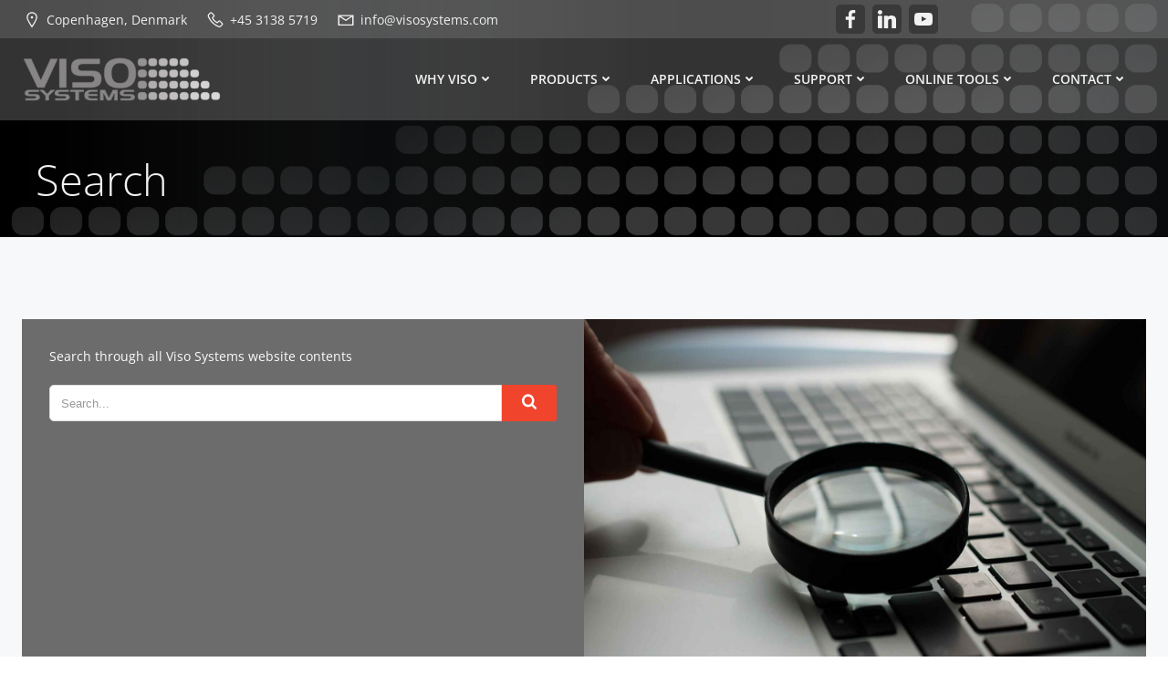

--- FILE ---
content_type: text/html; charset=UTF-8
request_url: https://www.visosystems.com/search/
body_size: 26524
content:
<!DOCTYPE html>
<html lang="en-US">
<head>
    <meta charset="UTF-8">
    <meta name="viewport" content="width=device-width, initial-scale=1">
    <link rel="profile" href="http://gmpg.org/xfn/11">
    <meta name='robots' content='index, follow, max-image-preview:large, max-snippet:-1, max-video-preview:-1' />
<script id="cookieyes" type="text/javascript" src="https://cdn-cookieyes.com/client_data/c169c3ca7e123133b7d2e5df/script.js"></script><!-- Google tag (gtag.js) Consent Mode dataLayer added by Site Kit -->
<script id='google_gtagjs-js-consent-mode-data-layer'>
window.dataLayer = window.dataLayer || [];function gtag(){dataLayer.push(arguments);}
gtag('consent', 'default', {"ad_personalization":"denied","ad_storage":"denied","ad_user_data":"denied","analytics_storage":"denied","functionality_storage":"denied","security_storage":"denied","personalization_storage":"denied","region":["AT","BE","BG","CH","CY","CZ","DE","DK","EE","ES","FI","FR","GB","GR","HR","HU","IE","IS","IT","LI","LT","LU","LV","MT","NL","NO","PL","PT","RO","SE","SI","SK"],"wait_for_update":500});
window._googlesitekitConsentCategoryMap = {"statistics":["analytics_storage"],"marketing":["ad_storage","ad_user_data","ad_personalization"],"functional":["functionality_storage","security_storage"],"preferences":["personalization_storage"]};
window._googlesitekitConsents = {"ad_personalization":"denied","ad_storage":"denied","ad_user_data":"denied","analytics_storage":"denied","functionality_storage":"denied","security_storage":"denied","personalization_storage":"denied","region":["AT","BE","BG","CH","CY","CZ","DE","DK","EE","ES","FI","FR","GB","GR","HR","HU","IE","IS","IT","LI","LT","LU","LV","MT","NL","NO","PL","PT","RO","SE","SI","SK"],"wait_for_update":500}</script>
<!-- End Google tag (gtag.js) Consent Mode dataLayer added by Site Kit -->
			
	<!-- This site is optimized with the Yoast SEO plugin v23.2 - https://yoast.com/wordpress/plugins/seo/ -->
	<title>Search - Viso Systems</title>
	<link rel="canonical" href="https://www.visosystems.com/search/" />
	<meta property="og:locale" content="en_US" />
	<meta property="og:type" content="article" />
	<meta property="og:title" content="Search - Viso Systems" />
	<meta property="og:description" content="Search through all Viso Systems website contents" />
	<meta property="og:url" content="https://www.visosystems.com/search/" />
	<meta property="og:site_name" content="Viso Systems" />
	<meta property="article:publisher" content="https://www.facebook.com/VisoSystems/" />
	<meta property="article:modified_time" content="2022-01-27T13:04:55+00:00" />
	<meta property="og:image" content="https://www.visosystems.com/wp-content/uploads/2022/01/Magnifying.jpg" />
	<meta name="twitter:card" content="summary_large_image" />
	<script type="application/ld+json" class="yoast-schema-graph">{"@context":"https://schema.org","@graph":[{"@type":"WebPage","@id":"https://www.visosystems.com/search/","url":"https://www.visosystems.com/search/","name":"Search - Viso Systems","isPartOf":{"@id":"https://www.visosystems.com/#website"},"primaryImageOfPage":{"@id":"https://www.visosystems.com/search/#primaryimage"},"image":{"@id":"https://www.visosystems.com/search/#primaryimage"},"thumbnailUrl":"https://www.visosystems.com/wp-content/uploads/2022/01/Magnifying.jpg","datePublished":"2022-01-24T13:18:59+00:00","dateModified":"2022-01-27T13:04:55+00:00","breadcrumb":{"@id":"https://www.visosystems.com/search/#breadcrumb"},"inLanguage":"en-US","potentialAction":[{"@type":"ReadAction","target":["https://www.visosystems.com/search/"]}]},{"@type":"ImageObject","inLanguage":"en-US","@id":"https://www.visosystems.com/search/#primaryimage","url":"https://www.visosystems.com/wp-content/uploads/2022/01/Magnifying.jpg","contentUrl":"https://www.visosystems.com/wp-content/uploads/2022/01/Magnifying.jpg","width":2000,"height":1328},{"@type":"BreadcrumbList","@id":"https://www.visosystems.com/search/#breadcrumb","itemListElement":[{"@type":"ListItem","position":1,"name":"Home","item":"https://www.visosystems.com/"},{"@type":"ListItem","position":2,"name":"Search"}]},{"@type":"WebSite","@id":"https://www.visosystems.com/#website","url":"https://www.visosystems.com/","name":"Viso Systems","description":"Advanced Light Measurements","publisher":{"@id":"https://www.visosystems.com/#organization"},"potentialAction":[{"@type":"SearchAction","target":{"@type":"EntryPoint","urlTemplate":"https://www.visosystems.com/?s={search_term_string}"},"query-input":"required name=search_term_string"}],"inLanguage":"en-US"},{"@type":"Organization","@id":"https://www.visosystems.com/#organization","name":"Viso Systems","url":"https://www.visosystems.com/","logo":{"@type":"ImageObject","inLanguage":"en-US","@id":"https://www.visosystems.com/#/schema/logo/image/","url":"https://www.visosystems.com/wp-content/uploads/2020/04/cropped-LogoFinished02-2.png","contentUrl":"https://www.visosystems.com/wp-content/uploads/2020/04/cropped-LogoFinished02-2.png","width":1000,"height":208,"caption":"Viso Systems"},"image":{"@id":"https://www.visosystems.com/#/schema/logo/image/"},"sameAs":["https://www.facebook.com/VisoSystems/","https://www.linkedin.com/company/viso-systems/","https://www.youtube.com/user/VisoSystems"]}]}</script>
	<!-- / Yoast SEO plugin. -->


<link rel='dns-prefetch' href='//www.googletagmanager.com' />
<link rel="alternate" type="application/rss+xml" title="Viso Systems &raquo; Feed" href="https://www.visosystems.com/feed/" />
<link rel="alternate" type="application/rss+xml" title="Viso Systems &raquo; Comments Feed" href="https://www.visosystems.com/comments/feed/" />
<link rel="alternate" title="oEmbed (JSON)" type="application/json+oembed" href="https://www.visosystems.com/wp-json/oembed/1.0/embed?url=https%3A%2F%2Fwww.visosystems.com%2Fsearch%2F" />
<link rel="alternate" title="oEmbed (XML)" type="text/xml+oembed" href="https://www.visosystems.com/wp-json/oembed/1.0/embed?url=https%3A%2F%2Fwww.visosystems.com%2Fsearch%2F&#038;format=xml" />
<style id='wp-img-auto-sizes-contain-inline-css' type='text/css'>
img:is([sizes=auto i],[sizes^="auto," i]){contain-intrinsic-size:3000px 1500px}
/*# sourceURL=wp-img-auto-sizes-contain-inline-css */
</style>
<link rel='stylesheet' id='extend-builder-css-css' href='https://www.visosystems.com/wp-content/plugins/colibri-page-builder-pro/extend-builder/assets/static/css/theme.css?ver=1.0.337-pro' type='text/css' media='all' />
<style id='extend-builder-css-inline-css' type='text/css'>
/* page css */
/* part css : theme-shapes */
.colibri-shape-circles {
background-image:url('https://www.visosystems.com/wp-content/themes/colibri-wp/resources/images/header-shapes/circles.png')
}
.colibri-shape-10degree-stripes {
background-image:url('https://www.visosystems.com/wp-content/themes/colibri-wp/resources/images/header-shapes/10degree-stripes.png')
}
.colibri-shape-rounded-squares-blue {
background-image:url('https://www.visosystems.com/wp-content/themes/colibri-wp/resources/images/header-shapes/rounded-squares-blue.png')
}
.colibri-shape-many-rounded-squares-blue {
background-image:url('https://www.visosystems.com/wp-content/themes/colibri-wp/resources/images/header-shapes/many-rounded-squares-blue.png')
}
.colibri-shape-two-circles {
background-image:url('https://www.visosystems.com/wp-content/themes/colibri-wp/resources/images/header-shapes/two-circles.png')
}
.colibri-shape-circles-2 {
background-image:url('https://www.visosystems.com/wp-content/themes/colibri-wp/resources/images/header-shapes/circles-2.png')
}
.colibri-shape-circles-3 {
background-image:url('https://www.visosystems.com/wp-content/themes/colibri-wp/resources/images/header-shapes/circles-3.png')
}
.colibri-shape-circles-gradient {
background-image:url('https://www.visosystems.com/wp-content/themes/colibri-wp/resources/images/header-shapes/circles-gradient.png')
}
.colibri-shape-circles-white-gradient {
background-image:url('https://www.visosystems.com/wp-content/themes/colibri-wp/resources/images/header-shapes/circles-white-gradient.png')
}
.colibri-shape-waves {
background-image:url('https://www.visosystems.com/wp-content/themes/colibri-wp/resources/images/header-shapes/waves.png')
}
.colibri-shape-waves-inverted {
background-image:url('https://www.visosystems.com/wp-content/themes/colibri-wp/resources/images/header-shapes/waves-inverted.png')
}
.colibri-shape-dots {
background-image:url('https://www.visosystems.com/wp-content/themes/colibri-wp/resources/images/header-shapes/dots.png')
}
.colibri-shape-left-tilted-lines {
background-image:url('https://www.visosystems.com/wp-content/themes/colibri-wp/resources/images/header-shapes/left-tilted-lines.png')
}
.colibri-shape-right-tilted-lines {
background-image:url('https://www.visosystems.com/wp-content/themes/colibri-wp/resources/images/header-shapes/right-tilted-lines.png')
}
.colibri-shape-right-tilted-strips {
background-image:url('https://www.visosystems.com/wp-content/themes/colibri-wp/resources/images/header-shapes/right-tilted-strips.png')
}
/* part css : theme */

.h-y-container > *:not(:last-child), .h-x-container-inner > * {
  margin-bottom: 20px;
}
.h-x-container-inner, .h-column__content > .h-x-container > *:last-child {
  margin-bottom: -20px;
}
.h-x-container-inner > * {
  padding-left: 10px;
  padding-right: 10px;
}
.h-x-container-inner {
  margin-left: -10px;
  margin-right: -10px;
}
[class*=style-], [class*=local-style-], .h-global-transition, .h-global-transition-all, .h-global-transition-all * {
  transition-duration: 0.5s;
}
.wp-block-button .wp-block-button__link:not(.has-background),.wp-block-file .wp-block-file__button {
  background-color: rgb(37, 37, 37);
  background-image: none;
}
.wp-block-button .wp-block-button__link:not(.has-background):hover,.wp-block-button .wp-block-button__link:not(.has-background):focus,.wp-block-button .wp-block-button__link:not(.has-background):active,.wp-block-file .wp-block-file__button:hover,.wp-block-file .wp-block-file__button:focus,.wp-block-file .wp-block-file__button:active {
  background-color: rgb(88, 88, 88);
  background-image: none;
}
.wp-block-button.is-style-outline .wp-block-button__link:not(.has-background) {
  color: rgb(37, 37, 37);
  background-color: transparent;
  background-image: none;
  border-top-width: 2px;
  border-top-color: rgb(37, 37, 37);
  border-top-style: solid;
  border-right-width: 2px;
  border-right-color: rgb(37, 37, 37);
  border-right-style: solid;
  border-bottom-width: 2px;
  border-bottom-color: rgb(37, 37, 37);
  border-bottom-style: solid;
  border-left-width: 2px;
  border-left-color: rgb(37, 37, 37);
  border-left-style: solid;
}
.wp-block-button.is-style-outline .wp-block-button__link:not(.has-background):hover,.wp-block-button.is-style-outline .wp-block-button__link:not(.has-background):focus,.wp-block-button.is-style-outline .wp-block-button__link:not(.has-background):active {
  color: #fff;
  background-color: rgb(37, 37, 37);
  background-image: none;
}
.has-background-color,*[class^="wp-block-"].is-style-solid-color {
  background-color: rgb(37, 37, 37);
  background-image: none;
}
.has-colibri-color-1-background-color {
  background-color: rgb(37, 37, 37);
  background-image: none;
}
.wp-block-button .wp-block-button__link.has-colibri-color-1-background-color {
  background-color: rgb(37, 37, 37);
  background-image: none;
}
.wp-block-button .wp-block-button__link.has-colibri-color-1-background-color:hover,.wp-block-button .wp-block-button__link.has-colibri-color-1-background-color:focus,.wp-block-button .wp-block-button__link.has-colibri-color-1-background-color:active {
  background-color: rgb(88, 88, 88);
  background-image: none;
}
.wp-block-button.is-style-outline .wp-block-button__link.has-colibri-color-1-background-color {
  color: rgb(37, 37, 37);
  background-color: transparent;
  background-image: none;
  border-top-width: 2px;
  border-top-color: rgb(37, 37, 37);
  border-top-style: solid;
  border-right-width: 2px;
  border-right-color: rgb(37, 37, 37);
  border-right-style: solid;
  border-bottom-width: 2px;
  border-bottom-color: rgb(37, 37, 37);
  border-bottom-style: solid;
  border-left-width: 2px;
  border-left-color: rgb(37, 37, 37);
  border-left-style: solid;
}
.wp-block-button.is-style-outline .wp-block-button__link.has-colibri-color-1-background-color:hover,.wp-block-button.is-style-outline .wp-block-button__link.has-colibri-color-1-background-color:focus,.wp-block-button.is-style-outline .wp-block-button__link.has-colibri-color-1-background-color:active {
  color: #fff;
  background-color: rgb(37, 37, 37);
  background-image: none;
}
*[class^="wp-block-"].has-colibri-color-1-background-color,*[class^="wp-block-"] .has-colibri-color-1-background-color,*[class^="wp-block-"].is-style-solid-color.has-colibri-color-1-color,*[class^="wp-block-"].is-style-solid-color blockquote.has-colibri-color-1-color,*[class^="wp-block-"].is-style-solid-color blockquote.has-colibri-color-1-color p {
  background-color: rgb(37, 37, 37);
  background-image: none;
}
.has-colibri-color-1-color {
  color: rgb(37, 37, 37);
}
.has-colibri-color-2-background-color {
  background-color: rgb(224, 225, 225);
  background-image: none;
}
.wp-block-button .wp-block-button__link.has-colibri-color-2-background-color {
  background-color: rgb(224, 225, 225);
  background-image: none;
}
.wp-block-button .wp-block-button__link.has-colibri-color-2-background-color:hover,.wp-block-button .wp-block-button__link.has-colibri-color-2-background-color:focus,.wp-block-button .wp-block-button__link.has-colibri-color-2-background-color:active {
  background-color: rgb(139, 140, 140);
  background-image: none;
}
.wp-block-button.is-style-outline .wp-block-button__link.has-colibri-color-2-background-color {
  color: rgb(224, 225, 225);
  background-color: transparent;
  background-image: none;
  border-top-width: 2px;
  border-top-color: rgb(224, 225, 225);
  border-top-style: solid;
  border-right-width: 2px;
  border-right-color: rgb(224, 225, 225);
  border-right-style: solid;
  border-bottom-width: 2px;
  border-bottom-color: rgb(224, 225, 225);
  border-bottom-style: solid;
  border-left-width: 2px;
  border-left-color: rgb(224, 225, 225);
  border-left-style: solid;
}
.wp-block-button.is-style-outline .wp-block-button__link.has-colibri-color-2-background-color:hover,.wp-block-button.is-style-outline .wp-block-button__link.has-colibri-color-2-background-color:focus,.wp-block-button.is-style-outline .wp-block-button__link.has-colibri-color-2-background-color:active {
  color: #fff;
  background-color: rgb(224, 225, 225);
  background-image: none;
}
*[class^="wp-block-"].has-colibri-color-2-background-color,*[class^="wp-block-"] .has-colibri-color-2-background-color,*[class^="wp-block-"].is-style-solid-color.has-colibri-color-2-color,*[class^="wp-block-"].is-style-solid-color blockquote.has-colibri-color-2-color,*[class^="wp-block-"].is-style-solid-color blockquote.has-colibri-color-2-color p {
  background-color: rgb(224, 225, 225);
  background-image: none;
}
.has-colibri-color-2-color {
  color: rgb(224, 225, 225);
}
.has-colibri-color-3-background-color {
  background-color: rgb(241, 68, 45);
  background-image: none;
}
.wp-block-button .wp-block-button__link.has-colibri-color-3-background-color {
  background-color: rgb(241, 68, 45);
  background-image: none;
}
.wp-block-button .wp-block-button__link.has-colibri-color-3-background-color:hover,.wp-block-button .wp-block-button__link.has-colibri-color-3-background-color:focus,.wp-block-button .wp-block-button__link.has-colibri-color-3-background-color:active {
  background-color: rgb(156, 44, 29);
  background-image: none;
}
.wp-block-button.is-style-outline .wp-block-button__link.has-colibri-color-3-background-color {
  color: rgb(241, 68, 45);
  background-color: transparent;
  background-image: none;
  border-top-width: 2px;
  border-top-color: rgb(241, 68, 45);
  border-top-style: solid;
  border-right-width: 2px;
  border-right-color: rgb(241, 68, 45);
  border-right-style: solid;
  border-bottom-width: 2px;
  border-bottom-color: rgb(241, 68, 45);
  border-bottom-style: solid;
  border-left-width: 2px;
  border-left-color: rgb(241, 68, 45);
  border-left-style: solid;
}
.wp-block-button.is-style-outline .wp-block-button__link.has-colibri-color-3-background-color:hover,.wp-block-button.is-style-outline .wp-block-button__link.has-colibri-color-3-background-color:focus,.wp-block-button.is-style-outline .wp-block-button__link.has-colibri-color-3-background-color:active {
  color: #fff;
  background-color: rgb(241, 68, 45);
  background-image: none;
}
*[class^="wp-block-"].has-colibri-color-3-background-color,*[class^="wp-block-"] .has-colibri-color-3-background-color,*[class^="wp-block-"].is-style-solid-color.has-colibri-color-3-color,*[class^="wp-block-"].is-style-solid-color blockquote.has-colibri-color-3-color,*[class^="wp-block-"].is-style-solid-color blockquote.has-colibri-color-3-color p {
  background-color: rgb(241, 68, 45);
  background-image: none;
}
.has-colibri-color-3-color {
  color: rgb(241, 68, 45);
}
.has-colibri-color-4-background-color {
  background-color: #9ec9e2;
  background-image: none;
}
.wp-block-button .wp-block-button__link.has-colibri-color-4-background-color {
  background-color: #9ec9e2;
  background-image: none;
}
.wp-block-button .wp-block-button__link.has-colibri-color-4-background-color:hover,.wp-block-button .wp-block-button__link.has-colibri-color-4-background-color:focus,.wp-block-button .wp-block-button__link.has-colibri-color-4-background-color:active {
  background-color: rgb(7, 146, 226);
  background-image: none;
}
.wp-block-button.is-style-outline .wp-block-button__link.has-colibri-color-4-background-color {
  color: #9ec9e2;
  background-color: transparent;
  background-image: none;
  border-top-width: 2px;
  border-top-color: #9ec9e2;
  border-top-style: solid;
  border-right-width: 2px;
  border-right-color: #9ec9e2;
  border-right-style: solid;
  border-bottom-width: 2px;
  border-bottom-color: #9ec9e2;
  border-bottom-style: solid;
  border-left-width: 2px;
  border-left-color: #9ec9e2;
  border-left-style: solid;
}
.wp-block-button.is-style-outline .wp-block-button__link.has-colibri-color-4-background-color:hover,.wp-block-button.is-style-outline .wp-block-button__link.has-colibri-color-4-background-color:focus,.wp-block-button.is-style-outline .wp-block-button__link.has-colibri-color-4-background-color:active {
  color: #fff;
  background-color: #9ec9e2;
  background-image: none;
}
*[class^="wp-block-"].has-colibri-color-4-background-color,*[class^="wp-block-"] .has-colibri-color-4-background-color,*[class^="wp-block-"].is-style-solid-color.has-colibri-color-4-color,*[class^="wp-block-"].is-style-solid-color blockquote.has-colibri-color-4-color,*[class^="wp-block-"].is-style-solid-color blockquote.has-colibri-color-4-color p {
  background-color: #9ec9e2;
  background-image: none;
}
.has-colibri-color-4-color {
  color: #9ec9e2;
}
.has-colibri-color-5-background-color {
  background-color: rgb(242, 242, 242);
  background-image: none;
}
.wp-block-button .wp-block-button__link.has-colibri-color-5-background-color {
  background-color: rgb(242, 242, 242);
  background-image: none;
}
.wp-block-button .wp-block-button__link.has-colibri-color-5-background-color:hover,.wp-block-button .wp-block-button__link.has-colibri-color-5-background-color:focus,.wp-block-button .wp-block-button__link.has-colibri-color-5-background-color:active {
  background-color: rgb(89, 89, 89);
  background-image: none;
}
.wp-block-button.is-style-outline .wp-block-button__link.has-colibri-color-5-background-color {
  color: rgb(242, 242, 242);
  background-color: transparent;
  background-image: none;
  border-top-width: 2px;
  border-top-color: rgb(242, 242, 242);
  border-top-style: solid;
  border-right-width: 2px;
  border-right-color: rgb(242, 242, 242);
  border-right-style: solid;
  border-bottom-width: 2px;
  border-bottom-color: rgb(242, 242, 242);
  border-bottom-style: solid;
  border-left-width: 2px;
  border-left-color: rgb(242, 242, 242);
  border-left-style: solid;
}
.wp-block-button.is-style-outline .wp-block-button__link.has-colibri-color-5-background-color:hover,.wp-block-button.is-style-outline .wp-block-button__link.has-colibri-color-5-background-color:focus,.wp-block-button.is-style-outline .wp-block-button__link.has-colibri-color-5-background-color:active {
  color: #fff;
  background-color: rgb(242, 242, 242);
  background-image: none;
}
*[class^="wp-block-"].has-colibri-color-5-background-color,*[class^="wp-block-"] .has-colibri-color-5-background-color,*[class^="wp-block-"].is-style-solid-color.has-colibri-color-5-color,*[class^="wp-block-"].is-style-solid-color blockquote.has-colibri-color-5-color,*[class^="wp-block-"].is-style-solid-color blockquote.has-colibri-color-5-color p {
  background-color: rgb(242, 242, 242);
  background-image: none;
}
.has-colibri-color-5-color {
  color: rgb(242, 242, 242);
}
.has-colibri-color-6-background-color {
  background-color: rgb(57, 57, 57);
  background-image: none;
}
.wp-block-button .wp-block-button__link.has-colibri-color-6-background-color {
  background-color: rgb(57, 57, 57);
  background-image: none;
}
.wp-block-button .wp-block-button__link.has-colibri-color-6-background-color:hover,.wp-block-button .wp-block-button__link.has-colibri-color-6-background-color:focus,.wp-block-button .wp-block-button__link.has-colibri-color-6-background-color:active {
  background-color: rgb(57, 57, 57);
  background-image: none;
}
.wp-block-button.is-style-outline .wp-block-button__link.has-colibri-color-6-background-color {
  color: rgb(57, 57, 57);
  background-color: transparent;
  background-image: none;
  border-top-width: 2px;
  border-top-color: rgb(57, 57, 57);
  border-top-style: solid;
  border-right-width: 2px;
  border-right-color: rgb(57, 57, 57);
  border-right-style: solid;
  border-bottom-width: 2px;
  border-bottom-color: rgb(57, 57, 57);
  border-bottom-style: solid;
  border-left-width: 2px;
  border-left-color: rgb(57, 57, 57);
  border-left-style: solid;
}
.wp-block-button.is-style-outline .wp-block-button__link.has-colibri-color-6-background-color:hover,.wp-block-button.is-style-outline .wp-block-button__link.has-colibri-color-6-background-color:focus,.wp-block-button.is-style-outline .wp-block-button__link.has-colibri-color-6-background-color:active {
  color: #fff;
  background-color: rgb(57, 57, 57);
  background-image: none;
}
*[class^="wp-block-"].has-colibri-color-6-background-color,*[class^="wp-block-"] .has-colibri-color-6-background-color,*[class^="wp-block-"].is-style-solid-color.has-colibri-color-6-color,*[class^="wp-block-"].is-style-solid-color blockquote.has-colibri-color-6-color,*[class^="wp-block-"].is-style-solid-color blockquote.has-colibri-color-6-color p {
  background-color: rgb(57, 57, 57);
  background-image: none;
}
.has-colibri-color-6-color {
  color: rgb(57, 57, 57);
}
#colibri .woocommerce-store-notice,#colibri.woocommerce .content .h-section input[type=submit],#colibri.woocommerce-page  .content .h-section  input[type=button],#colibri.woocommerce .content .h-section  input[type=button],#colibri.woocommerce-page  .content .h-section .button,#colibri.woocommerce .content .h-section .button,#colibri.woocommerce-page  .content .h-section  a.button,#colibri.woocommerce .content .h-section  a.button,#colibri.woocommerce-page  .content .h-section button.button,#colibri.woocommerce .content .h-section button.button,#colibri.woocommerce-page  .content .h-section input.button,#colibri.woocommerce .content .h-section input.button,#colibri.woocommerce-page  .content .h-section input#submit,#colibri.woocommerce .content .h-section input#submit,#colibri.woocommerce-page  .content .h-section a.added_to_cart,#colibri.woocommerce .content .h-section a.added_to_cart,#colibri.woocommerce-page  .content .h-section .ui-slider-range,#colibri.woocommerce .content .h-section .ui-slider-range,#colibri.woocommerce-page  .content .h-section .ui-slider-handle,#colibri.woocommerce .content .h-section .ui-slider-handle {
  background-color: rgb(37, 37, 37);
  background-image: none;
  border-top-width: 0px;
  border-top-color: rgb(37, 37, 37);
  border-top-style: solid;
  border-right-width: 0px;
  border-right-color: rgb(37, 37, 37);
  border-right-style: solid;
  border-bottom-width: 0px;
  border-bottom-color: rgb(37, 37, 37);
  border-bottom-style: solid;
  border-left-width: 0px;
  border-left-color: rgb(37, 37, 37);
  border-left-style: solid;
}
#colibri .woocommerce-store-notice:hover,#colibri .woocommerce-store-notice:focus,#colibri .woocommerce-store-notice:active,#colibri.woocommerce .content .h-section input[type=submit]:hover,#colibri.woocommerce .content .h-section input[type=submit]:focus,#colibri.woocommerce .content .h-section input[type=submit]:active,#colibri.woocommerce-page  .content .h-section  input[type=button]:hover,#colibri.woocommerce-page  .content .h-section  input[type=button]:focus,#colibri.woocommerce-page  .content .h-section  input[type=button]:active,#colibri.woocommerce .content .h-section  input[type=button]:hover,#colibri.woocommerce .content .h-section  input[type=button]:focus,#colibri.woocommerce .content .h-section  input[type=button]:active,#colibri.woocommerce-page  .content .h-section .button:hover,#colibri.woocommerce-page  .content .h-section .button:focus,#colibri.woocommerce-page  .content .h-section .button:active,#colibri.woocommerce .content .h-section .button:hover,#colibri.woocommerce .content .h-section .button:focus,#colibri.woocommerce .content .h-section .button:active,#colibri.woocommerce-page  .content .h-section  a.button:hover,#colibri.woocommerce-page  .content .h-section  a.button:focus,#colibri.woocommerce-page  .content .h-section  a.button:active,#colibri.woocommerce .content .h-section  a.button:hover,#colibri.woocommerce .content .h-section  a.button:focus,#colibri.woocommerce .content .h-section  a.button:active,#colibri.woocommerce-page  .content .h-section button.button:hover,#colibri.woocommerce-page  .content .h-section button.button:focus,#colibri.woocommerce-page  .content .h-section button.button:active,#colibri.woocommerce .content .h-section button.button:hover,#colibri.woocommerce .content .h-section button.button:focus,#colibri.woocommerce .content .h-section button.button:active,#colibri.woocommerce-page  .content .h-section input.button:hover,#colibri.woocommerce-page  .content .h-section input.button:focus,#colibri.woocommerce-page  .content .h-section input.button:active,#colibri.woocommerce .content .h-section input.button:hover,#colibri.woocommerce .content .h-section input.button:focus,#colibri.woocommerce .content .h-section input.button:active,#colibri.woocommerce-page  .content .h-section input#submit:hover,#colibri.woocommerce-page  .content .h-section input#submit:focus,#colibri.woocommerce-page  .content .h-section input#submit:active,#colibri.woocommerce .content .h-section input#submit:hover,#colibri.woocommerce .content .h-section input#submit:focus,#colibri.woocommerce .content .h-section input#submit:active,#colibri.woocommerce-page  .content .h-section a.added_to_cart:hover,#colibri.woocommerce-page  .content .h-section a.added_to_cart:focus,#colibri.woocommerce-page  .content .h-section a.added_to_cart:active,#colibri.woocommerce .content .h-section a.added_to_cart:hover,#colibri.woocommerce .content .h-section a.added_to_cart:focus,#colibri.woocommerce .content .h-section a.added_to_cart:active,#colibri.woocommerce-page  .content .h-section .ui-slider-range:hover,#colibri.woocommerce-page  .content .h-section .ui-slider-range:focus,#colibri.woocommerce-page  .content .h-section .ui-slider-range:active,#colibri.woocommerce .content .h-section .ui-slider-range:hover,#colibri.woocommerce .content .h-section .ui-slider-range:focus,#colibri.woocommerce .content .h-section .ui-slider-range:active,#colibri.woocommerce-page  .content .h-section .ui-slider-handle:hover,#colibri.woocommerce-page  .content .h-section .ui-slider-handle:focus,#colibri.woocommerce-page  .content .h-section .ui-slider-handle:active,#colibri.woocommerce .content .h-section .ui-slider-handle:hover,#colibri.woocommerce .content .h-section .ui-slider-handle:focus,#colibri.woocommerce .content .h-section .ui-slider-handle:active {
  background-color: rgb(88, 88, 88);
  background-image: none;
  border-top-width: 0px;
  border-top-color: rgb(88, 88, 88);
  border-top-style: solid;
  border-right-width: 0px;
  border-right-color: rgb(88, 88, 88);
  border-right-style: solid;
  border-bottom-width: 0px;
  border-bottom-color: rgb(88, 88, 88);
  border-bottom-style: solid;
  border-left-width: 0px;
  border-left-color: rgb(88, 88, 88);
  border-left-style: solid;
}
#colibri.woocommerce-page  .content .h-section .star-rating::before,#colibri.woocommerce .content .h-section .star-rating::before,#colibri.woocommerce-page  .content .h-section .star-rating span::before,#colibri.woocommerce .content .h-section .star-rating span::before {
  color: rgb(37, 37, 37);
}
#colibri.woocommerce-page  .content .h-section .price,#colibri.woocommerce .content .h-section .price {
  color: rgb(37, 37, 37);
}
#colibri.woocommerce-page  .content .h-section .price del,#colibri.woocommerce .content .h-section .price del {
  color: rgb(190, 190, 190);
}
#colibri.woocommerce-page  .content .h-section .onsale,#colibri.woocommerce .content .h-section .onsale {
  background-color: rgb(37, 37, 37);
  background-image: none;
}
#colibri.woocommerce-page  .content .h-section .onsale:hover,#colibri.woocommerce-page  .content .h-section .onsale:focus,#colibri.woocommerce-page  .content .h-section .onsale:active,#colibri.woocommerce .content .h-section .onsale:hover,#colibri.woocommerce .content .h-section .onsale:focus,#colibri.woocommerce .content .h-section .onsale:active {
  background-color: rgb(88, 88, 88);
  background-image: none;
}
#colibri.woocommerce ul.products li.product h2:hover {
  color: rgb(37, 37, 37);
}
#colibri.woocommerce-page  .content .h-section .woocommerce-pagination .page-numbers.current,#colibri.woocommerce .content .h-section .woocommerce-pagination .page-numbers.current,#colibri.woocommerce-page  .content .h-section .woocommerce-pagination a.page-numbers:hover,#colibri.woocommerce .content .h-section .woocommerce-pagination a.page-numbers:hover {
  background-color: rgb(37, 37, 37);
  background-image: none;
}
#colibri.woocommerce-page  .content .h-section .comment-form-rating .stars a,#colibri.woocommerce .content .h-section .comment-form-rating .stars a {
  color: rgb(37, 37, 37);
}
.h-section-global-spacing {
  padding-top: 90px;
  padding-bottom: 90px;
}
#colibri .colibri-language-switcher {
  background-color: white;
  background-image: none;
  top: 80px;
  border-top-width: 0px;
  border-top-style: none;
  border-top-left-radius: 4px;
  border-top-right-radius: 0px;
  border-right-width: 0px;
  border-right-style: none;
  border-bottom-width: 0px;
  border-bottom-style: none;
  border-bottom-left-radius: 4px;
  border-bottom-right-radius: 0px;
  border-left-width: 0px;
  border-left-style: none;
}
#colibri .colibri-language-switcher .lang-item {
  padding-top: 14px;
  padding-right: 18px;
  padding-bottom: 14px;
  padding-left: 18px;
}
body {
  font-family: Open Sans;
  font-weight: 400;
  font-size: 14px;
  line-height: 1.6;
  color: rgb(57, 57, 57);
}
body a {
  font-family: Open Sans;
  font-weight: 400;
  text-decoration: none;
  font-size: 1em;
  line-height: 1.4;
  color: rgb(241, 68, 45);
}
body a:hover {
  text-decoration: underline;
  color: rgb(241, 68, 45);
}
body a:visited {
  text-decoration: underline;
  color: rgb(241, 68, 45);
}
body p {
  margin-bottom: 16px;
  font-family: Open Sans;
  font-weight: 400;
  font-size: 14px;
  line-height: 1.6;
  color: rgb(57, 57, 57);
}
body .h-lead p {
  margin-bottom: 16px;
  font-family: Open Sans;
  font-weight: 300;
  font-size: 1.25em;
  line-height: 1.5;
  color: rgb(108, 108, 108);
}
body blockquote p {
  margin-bottom: 8px;
  font-family: Open Sans;
  font-weight: 600;
  font-size: 16px;
  line-height: 1;
  color: rgb(37, 37, 37);
  margin-top: 8px;
  margin-right: 8px;
  margin-left: 8px;
  padding-top: 8px;
  padding-right: 8px;
  padding-bottom: 8px;
  padding-left: 8px;
  background-color: rgb(255, 255, 255);
  background-image: none;
  box-shadow: 0px 27px 15px -24px rgba(0, 0, 0, 0.25) ;
}
body h1 {
  margin-bottom: 16px;
  font-family: Open Sans;
  font-weight: 300;
  font-size: 3.375em;
  line-height: 1.26;
  color: rgb(57, 57, 57);
}
body h2 {
  margin-bottom: 16px;
  font-family: Open Sans;
  font-weight: 300;
  font-size: 2.625em;
  line-height: 1.143;
  color: rgb(57, 57, 57);
}
body h3 {
  margin-bottom: 12px;
  font-family: Open Sans;
  font-weight: 600;
  font-size: 1.25em;
  line-height: 1.25;
  color: rgb(57, 57, 57);
  margin-top: 6px;
  text-transform: uppercase;
}
body h4 {
  margin-bottom: 16px;
  font-family: Open Sans;
  font-weight: 600;
  font-size: 1.25em;
  line-height: 1.6;
  color: rgb(57, 57, 57);
  text-transform: uppercase;
}
body h5 {
  margin-bottom: 16px;
  font-family: Open Sans;
  font-weight: 600;
  font-size: 1.125em;
  line-height: 1.55;
  color: rgb(57, 57, 57);
}
body h6 {
  margin-bottom: 16px;
  font-family: Open Sans;
  font-weight: 600;
  font-size: 1em;
  line-height: 1.6;
  color: rgb(57, 57, 57);
}
 .content.colibri-main-content-single .main-section,.content.colibri-main-content-archive .main-section {
  background-color: rgb(242, 242, 242);
  background-image: none;
  padding-top: 0px;
  padding-bottom: 90px;
}
 .content.colibri-main-content-single .main-section .main-row,.content.colibri-main-content-archive .main-section .main-row {
  box-shadow: none;
}
 .content.colibri-main-content-single .main-section .main-section-inner,.content.colibri-main-content-archive .main-section .main-section-inner {
  margin-top: 0px;
}
 .content.colibri-main-content-single .main-section .colibri-sidebar.blog-sidebar-right,.content.colibri-main-content-archive .main-section .colibri-sidebar.blog-sidebar-right {
  width: 25% ;
  flex: 0 0 auto;
  -ms-flex: 0 0 auto;
  max-width: 25%;
}


@media (min-width: 768px) and (max-width: 1023px){
.h-section-global-spacing {
  padding-top: 60px;
  padding-bottom: 60px;
}
 .content.colibri-main-content-single .main-section .colibri-sidebar.blog-sidebar-right,.content.colibri-main-content-archive .main-section .colibri-sidebar.blog-sidebar-right {
  width: 33.33% ;
  flex: 0 0 auto;
  -ms-flex: 0 0 auto;
  max-width: 33.33%;
}

}

@media (max-width: 767px){
.h-section-global-spacing {
  padding-top: 30px;
  padding-bottom: 30px;
}
 .content.colibri-main-content-single .main-section .colibri-sidebar.blog-sidebar-right,.content.colibri-main-content-archive .main-section .colibri-sidebar.blog-sidebar-right {
  width: 100% ;
  flex: 0 0 auto;
  -ms-flex: 0 0 auto;
  max-width: 100%;
}

}
/* part css : page */
#colibri .style-6704 {
  height: auto;
  min-height: unset;
  background-color: #f6f8fa;
  background-image: none;
}
#colibri .style-6706 {
  text-align: center;
  height: auto;
  min-height: unset;
  background-color: rgb(108, 108, 108);
  background-image: none;
}
#colibri .style-6707 {
  text-align: center;
  height: auto;
  min-height: unset;
}
#colibri .style-6708-image {
  opacity: 1;
}
#colibri .style-6708-caption {
  margin-top: 10px;
}
#colibri .style-6708-frameImage {
  z-index: -1;
  transform: translateX(10%) translateY(10%);
  transform-origin: center center 0px;
  background-color: rgb(0,0,0);
  height: 100%;
  width: 100% ;
  border-top-width: 10px;
  border-top-color: rgb(0,0,0);
  border-top-style: none;
  border-right-width: 10px;
  border-right-color: rgb(0,0,0);
  border-right-style: none;
  border-bottom-width: 10px;
  border-bottom-color: rgb(0,0,0);
  border-bottom-style: none;
  border-left-width: 10px;
  border-left-color: rgb(0,0,0);
  border-left-style: none;
}
#colibri .style-6710 .colibri_search_button {
  width: 60px ;
  color: #ffffff;
  background-color: rgb(241, 68, 45);
  background-image: none;
  border-top-width: 0px;
  border-top-style: solid;
  border-top-left-radius: 0px;
  border-top-right-radius: 3px;
  border-right-width: 0px;
  border-right-style: solid;
  border-bottom-width: 0px;
  border-bottom-style: solid;
  border-bottom-left-radius: 0px;
  border-bottom-right-radius: 3px;
  border-left-width: 0px;
  border-left-style: solid;
}
#colibri .style-6710 .colibri_search_button:hover {
  background-color: rgb(224, 225, 225);
}
#colibri .style-6710 .colibri_search_button:hover {
  background-color: rgb(224, 225, 225);
}
#colibri .style-6710 .colibri_search_button svg {
  width: 16px ;
  fill: #ffffff;
}
#colibri .style-6710 .colibri_search_input {
  border-top-width: 1px;
  border-top-color: rgb(222, 222, 222);
  border-top-style: solid;
  border-top-left-radius: 5px;
  border-top-right-radius: 0px;
  border-right-width: 1px;
  border-right-color: rgb(222, 222, 222);
  border-right-style: solid;
  border-bottom-width: 1px;
  border-bottom-color: rgb(222, 222, 222);
  border-bottom-style: solid;
  border-bottom-left-radius: 5px;
  border-bottom-right-radius: 0px;
  border-left-width: 1px;
  border-left-color: rgb(222, 222, 222);
  border-left-style: solid;
  padding-top: 6px;
  padding-right: 12px;
  padding-bottom: 6px;
  padding-left: 12px;
  font-size: 13px;
  color: rgb(153, 153, 153);
  background-color: rgb(255, 255, 255);
  background-image: none;
}
#colibri .style-6710 .fancybox-slide .colibri_search_input {
  height: 50px;
}
#colibri .style-6711 {
  text-align: left;
}
#colibri .style-6711 ol {
  list-style-type: decimal;
}
#colibri .style-6711 ul {
  list-style-type: disc;
}
#colibri .style-local-15647-c4-outer {
  width: 50% ;
  flex: 0 0 auto;
  -ms-flex: 0 0 auto;
}
#colibri .style-local-15647-c7-outer {
  width: 50% ;
  flex: 0 0 auto;
  -ms-flex: 0 0 auto;
}
#colibri .style-34 {
  animation-duration: 0.5s;
  background-color: rgba(255, 255, 255, 0.2);
  background-image: none;
  padding-top: 20px;
  padding-right: 15px;
  padding-bottom: 20px;
  padding-left: 15px;
}
#colibri .h-navigation_sticky .style-34,#colibri .h-navigation_sticky.style-34 {
  background-color: #ffffff;
  background-image: none;
  padding-top: 20px;
  padding-bottom: 20px;
  box-shadow: 0px 0px 4px 0px rgba(0,0,0,0.5) ;
}
#colibri .style-36 {
  text-align: center;
  height: auto;
  min-height: unset;
}
#colibri .style-37-image {
  max-height: 50px;
}
#colibri .style-37 a,#colibri .style-37  .logo-text {
  color: #ffffff;
  text-decoration: none;
  font-size: 24px;
}
#colibri .style-37 .logo-text {
  color: rgb(242, 242, 242);
}
#colibri .h-navigation_sticky .style-37-image,#colibri .h-navigation_sticky.style-37-image {
  max-height: 50px;
}
#colibri .h-navigation_sticky .style-37 a,#colibri .h-navigation_sticky .style-37  .logo-text,#colibri .h-navigation_sticky.style-37 a,#colibri .h-navigation_sticky.style-37  .logo-text {
  color: #000000;
  text-decoration: none;
}
#colibri .style-38 {
  text-align: center;
  height: auto;
  min-height: unset;
}
#colibri .style-40 {
  text-align: center;
  height: auto;
  min-height: unset;
}
#colibri .h-navigation_sticky .style-40,#colibri .h-navigation_sticky.style-40 {
  background-color: unset;
  background-image: none;
}
#colibri .style-52 {
  background-color: rgba(255, 255, 255, 0.3);
  background-image: none;
  padding-top: 5px;
  padding-right: 15px;
  padding-bottom: 5px;
  padding-left: 15px;
}
#colibri .style-53 {
  text-align: left;
  height: auto;
  min-height: unset;
}
#colibri .style-54-icon {
  fill: rgb(242, 242, 242);
  width: 22px ;
  height: 22px;
  padding-left: 0px;
  border-top-width: 2px;
  border-top-color: rgb(37, 37, 37);
  border-top-style: none;
  border-right-width: 2px;
  border-right-color: rgb(37, 37, 37);
  border-right-style: none;
  border-bottom-width: 2px;
  border-bottom-color: rgb(37, 37, 37);
  border-bottom-style: none;
  border-left-width: 2px;
  border-left-color: rgb(37, 37, 37);
  border-left-style: none;
}
#colibri .style-54-icon:hover {
  background-color: rgba(3, 169, 244, 0);
  background-image: none;
}
#colibri .style-54 .list-item-text-wrapper {
  horizontal-align: start;
  padding-right: 0px;
  padding-bottom: 0px;
}
#colibri .style-54 .list-text {
  margin-left: 5px;
  color: rgb(242, 242, 242);
  font-size: 14px;
}
#colibri .style-54 .list-divider {
  color: rgb(0,0,0);
  width: 100% ;
  height: 100%;
  border-top-width: 0px;
  border-top-style: solid;
  border-right-width: 0px;
  border-right-style: solid;
  border-bottom-width: 0px;
  border-bottom-color: rgb(0,0,0);
  border-bottom-style: solid;
  border-left-width: 1px;
  border-left-style: solid;
  margin-left: 0px;
}
#colibri .style-54 .list-container-divider {
  width: 1px ;
  padding-top: 0px;
  padding-right: 10px;
  padding-bottom: 0px;
  padding-left: 10px;
  height: 100%;
}
#colibri .style-867 >  div > .colibri-menu-container > ul.colibri-menu {
  justify-content: flex-end;
}
#colibri .style-867 >  div > .colibri-menu-container > ul.colibri-menu > li {
  margin-top: 0px;
  margin-right: 20px;
  margin-bottom: 0px;
  margin-left: 20px;
  padding-top: 10px;
  padding-right: 0px;
  padding-bottom: 10px;
  padding-left: 0px;
}
#colibri .style-867 >  div > .colibri-menu-container > ul.colibri-menu > li.current_page_item,#colibri .style-867  >  div > .colibri-menu-container > ul.colibri-menu > li.current_page_item:hover {
  margin-top: 0px;
  margin-right: 20px;
  margin-bottom: 0px;
  margin-left: 20px;
  padding-top: 10px;
  padding-right: 0px;
  padding-bottom: 10px;
  padding-left: 0px;
}
#colibri .style-867 >  div > .colibri-menu-container > ul.colibri-menu > li > a {
  font-family: Open Sans;
  font-weight: 600;
  text-transform: uppercase;
  font-size: 14px;
  line-height: 1.5em;
  letter-spacing: 0px;
  color: rgb(242, 242, 242);
}
#colibri .style-867  >  div > .colibri-menu-container > ul.colibri-menu > li.hover  > a {
  color: rgb(241, 241, 241);
}
#colibri .style-867  >  div > .colibri-menu-container > ul.colibri-menu > li:hover > a,#colibri .style-867  >  div > .colibri-menu-container > ul.colibri-menu > li.hover  > a {
  color: rgb(241, 241, 241);
}
#colibri .style-867  >  div > .colibri-menu-container > ul.colibri-menu > li.current_page_item > a,#colibri .style-867  >  div > .colibri-menu-container > ul.colibri-menu > li.current_page_item > a:hover {
  font-family: Open Sans;
  font-weight: 600;
  text-transform: uppercase;
  font-size: 14px;
  line-height: 1.5em;
  letter-spacing: 0px;
  color: rgb(241, 241, 241);
}
#colibri .style-867 >  div > .colibri-menu-container > ul.colibri-menu li > ul {
  background-color: #ffffff;
  background-image: none;
  margin-right: 5px;
  margin-left: 5px;
  box-shadow: 0px 0px 5px 5px rgba(0, 0, 0, 0.1) ;
}
#colibri .style-867 >  div > .colibri-menu-container > ul.colibri-menu li > ul  li {
  padding-top: 10px;
  padding-right: 20px;
  padding-bottom: 10px;
  padding-left: 20px;
  border-top-width: 0px;
  border-top-style: none;
  border-right-width: 0px;
  border-right-style: none;
  border-bottom-width: 1px;
  border-bottom-color: rgba(255, 255, 255, 0);
  border-left-width: 0px;
  border-left-style: none;
  background-color: rgb(240, 240, 240);
  background-image: none;
}
#colibri .style-867  >  div > .colibri-menu-container > ul.colibri-menu li > ul > li.hover {
  background-color: rgb(255, 255, 255);
}
#colibri .style-867  >  div > .colibri-menu-container > ul.colibri-menu li > ul > li:hover,#colibri .style-867  >  div > .colibri-menu-container > ul.colibri-menu li > ul > li.hover {
  background-color: rgb(255, 255, 255);
}
#colibri .style-867 >  div > .colibri-menu-container > ul.colibri-menu li > ul li.current_page_item,#colibri .style-867  >  div > .colibri-menu-container > ul.colibri-menu li > ul > li.current_page_item:hover {
  padding-top: 10px;
  padding-right: 20px;
  padding-bottom: 10px;
  padding-left: 20px;
  border-top-width: 0px;
  border-top-style: none;
  border-right-width: 0px;
  border-right-style: none;
  border-bottom-width: 1px;
  border-bottom-color: rgba(255, 255, 255, 0);
  border-left-width: 0px;
  border-left-style: none;
  background-color: rgb(255, 255, 255);
  background-image: none;
}
#colibri .style-867 >  div > .colibri-menu-container > ul.colibri-menu li > ul > li > a {
  font-size: 14px;
  color: rgb(57, 57, 57);
}
#colibri .style-867 >  div > .colibri-menu-container > ul.colibri-menu li > ul > li.current_page_item > a,#colibri .style-867  >  div > .colibri-menu-container > ul.colibri-menu li > ul > li.current_page_item > a:hover {
  font-size: 14px;
  color: rgb(241, 68, 45);
}
#colibri .style-867 >  div > .colibri-menu-container > ul.colibri-menu.bordered-active-item > li::after,#colibri .style-867 
      ul.colibri-menu.bordered-active-item > li::before {
  background-color: rgb(242, 242, 242);
  background-image: none;
  height: 3px;
}
#colibri .style-867 >  div > .colibri-menu-container > ul.colibri-menu.solid-active-item > li::after,#colibri .style-867 
      ul.colibri-menu.solid-active-item > li::before {
  background-color: white;
  background-image: none;
  border-top-width: 0px;
  border-top-style: none;
  border-top-left-radius: 0%;
  border-top-right-radius: 0%;
  border-right-width: 0px;
  border-right-style: none;
  border-bottom-width: 0px;
  border-bottom-style: none;
  border-bottom-left-radius: 0%;
  border-bottom-right-radius: 0%;
  border-left-width: 0px;
  border-left-style: none;
}
#colibri .style-867 >  div > .colibri-menu-container > ul.colibri-menu > li > ul {
  margin-top: 0px;
}
#colibri .style-867 >  div > .colibri-menu-container > ul.colibri-menu > li > ul::before {
  height: 0px;
  width: 100% ;
}
#colibri .style-867 >  div > .colibri-menu-container > ul.colibri-menu  li > a > svg,#colibri .style-867 >  div > .colibri-menu-container > ul.colibri-menu  li > a >  .arrow-wrapper {
  padding-right: 5px;
  padding-left: 5px;
  color: rgb(242, 242, 242);
}
#colibri .style-867 >  div > .colibri-menu-container > ul.colibri-menu li.current_page_item > a > svg,#colibri .style-867 >  div > .colibri-menu-container > ul.colibri-menu > li.current_page_item:hover > a > svg,#colibri .style-867 >  div > .colibri-menu-container > ul.colibri-menu li.current_page_item > a > .arrow-wrapper,#colibri .style-867 >  div > .colibri-menu-container > ul.colibri-menu > li.current_page_item:hover > a > .arrow-wrapper {
  padding-right: 5px;
  padding-left: 5px;
  color: rgb(242, 242, 242);
}
#colibri .style-867 >  div > .colibri-menu-container > ul.colibri-menu li > ul  li > a > svg,#colibri .style-867 >  div > .colibri-menu-container > ul.colibri-menu li > ul  li > a >  .arrow-wrapper {
  color: rgb(241, 68, 45);
}
#colibri .style-867 >  div > .colibri-menu-container > ul.colibri-menu li > ul li.current_page_item > a > svg,#colibri .style-867 >  div > .colibri-menu-container > ul.colibri-menu li > ul > li.current_page_item:hover > a > svg,#colibri .style-867 >  div > .colibri-menu-container > ul.colibri-menu li > ul li.current_page_item > a > .arrow-wrapper,#colibri .style-867 >  div > .colibri-menu-container > ul.colibri-menu li > ul > li.current_page_item:hover > a > .arrow-wrapper {
  color: rgb(241, 68, 45);
}
#colibri .h-navigation_sticky .style-867 >  div > .colibri-menu-container > ul.colibri-menu > li > a,#colibri .h-navigation_sticky.style-867 >  div > .colibri-menu-container > ul.colibri-menu > li > a {
  color: rgb(88, 88, 88);
}
#colibri .h-navigation_sticky .style-867  >  div > .colibri-menu-container > ul.colibri-menu > li.hover  > a,#colibri .h-navigation_sticky.style-867  >  div > .colibri-menu-container > ul.colibri-menu > li.hover  > a {
  color: rgb(37, 37, 37);
}
#colibri .h-navigation_sticky .style-867  >  div > .colibri-menu-container > ul.colibri-menu > li:hover > a,#colibri .h-navigation_sticky .style-867  >  div > .colibri-menu-container > ul.colibri-menu > li.hover  > a,#colibri .h-navigation_sticky.style-867  >  div > .colibri-menu-container > ul.colibri-menu > li:hover > a,#colibri .h-navigation_sticky.style-867  >  div > .colibri-menu-container > ul.colibri-menu > li.hover  > a {
  color: rgb(37, 37, 37);
}
#colibri .h-navigation_sticky .style-867  >  div > .colibri-menu-container > ul.colibri-menu > li.current_page_item > a,#colibri .h-navigation_sticky .style-867  >  div > .colibri-menu-container > ul.colibri-menu > li.current_page_item > a:hover,#colibri .h-navigation_sticky.style-867  >  div > .colibri-menu-container > ul.colibri-menu > li.current_page_item > a,#colibri .h-navigation_sticky.style-867  >  div > .colibri-menu-container > ul.colibri-menu > li.current_page_item > a:hover {
  color: rgb(37, 37, 37);
}
#colibri .h-navigation_sticky .style-867 >  div > .colibri-menu-container > ul.colibri-menu.bordered-active-item > li::after,#colibri .h-navigation_sticky .style-867 
      ul.colibri-menu.bordered-active-item > li::before,#colibri .h-navigation_sticky.style-867 >  div > .colibri-menu-container > ul.colibri-menu.bordered-active-item > li::after,#colibri .h-navigation_sticky.style-867 
      ul.colibri-menu.bordered-active-item > li::before {
  background-color: rgb(37, 37, 37);
  background-image: none;
}
#colibri .style-881 {
  text-align: center;
  height: auto;
  min-height: unset;
}
#colibri .style-882 {
  background-color: unset;
  background-image: none;
}
#colibri .style-882 .social-icon-container {
  margin-right: 8px;
  padding-top: 6px;
  padding-right: 6px;
  padding-bottom: 6px;
  padding-left: 6px;
  border-top-width: 0px;
  border-top-style: none;
  border-top-left-radius: 5px;
  border-top-right-radius: 5px;
  border-right-width: 0px;
  border-right-style: none;
  border-bottom-width: 0px;
  border-bottom-style: none;
  border-bottom-left-radius: 5px;
  border-bottom-right-radius: 5px;
  border-left-width: 0px;
  border-left-style: none;
  background-color: rgb(57, 57, 57);
  background-image: none;
}
#colibri .style-882 .icon-container {
  fill: rgb(242, 242, 242);
  width: 20px ;
  height: 20px;
}
#colibri .style-6712 {
  text-align: center;
  height: auto;
  min-height: unset;
  border-top-width: 0px;
  border-top-style: none;
  border-top-left-radius: 5px;
  border-top-right-radius: 5px;
  border-right-width: 0px;
  border-right-style: none;
  border-bottom-width: 0px;
  border-bottom-style: none;
  border-bottom-left-radius: 5px;
  border-bottom-right-radius: 5px;
  border-left-width: 0px;
  border-left-style: none;
}
#colibri .style-8551 {
  min-height: 260px;
  color: rgb(242, 242, 242);
  background-position: center center;
  background-size: cover;
  background-image: url("https://www.visosystems.com/wp-content/uploads/2020/04/cropped-Dotted-background3-scaled-1.jpg");
  background-attachment: scroll;
  background-repeat: no-repeat;
  padding-top: 0px;
  padding-bottom: 0px;
}
#colibri .style-8551 h1 {
  color: rgb(242, 242, 242);
}
#colibri .style-8551 h2 {
  color: rgb(242, 242, 242);
}
#colibri .style-8551 h3 {
  color: rgb(242, 242, 242);
}
#colibri .style-8551 h4 {
  color: rgb(242, 242, 242);
}
#colibri .style-8551 h5 {
  color: rgb(242, 242, 242);
}
#colibri .style-8551 h6 {
  color: rgb(242, 242, 242);
}
#colibri .style-8551 p {
  color: rgb(242, 242, 242);
}
.style-8553 > .h-y-container > *:not(:last-child) {
  margin-bottom: 23px;
}
#colibri .style-8553 {
  text-align: center;
  height: auto;
  min-height: unset;
}
#colibri .style-8559 h1,#colibri .style-8559  h2,#colibri .style-8559  h3,#colibri .style-8559  h4,#colibri .style-8559  h5,#colibri .style-8559  h6 {
  text-align: left;
}
#colibri .style-8562-offscreen {
  background-color: #222B34;
  background-image: none;
  width: 300px !important;
}
#colibri .style-8562-offscreenOverlay {
  background-color: rgba(0,0,0,0.5);
  background-image: none;
}
#colibri .style-8562  .h-hamburger-icon {
  background-color: rgba(0, 0, 0, 0.1);
  background-image: none;
  border-top-width: 0px;
  border-top-color: black;
  border-top-style: solid;
  border-top-left-radius: 100%;
  border-top-right-radius: 100%;
  border-right-width: 0px;
  border-right-color: black;
  border-right-style: solid;
  border-bottom-width: 0px;
  border-bottom-color: black;
  border-bottom-style: solid;
  border-bottom-left-radius: 100%;
  border-bottom-right-radius: 100%;
  border-left-width: 0px;
  border-left-color: black;
  border-left-style: solid;
  fill: white;
  padding-top: 5px;
  padding-right: 5px;
  padding-bottom: 5px;
  padding-left: 5px;
  width: 24px;
  height: 24px;
}
#colibri .style-8564 >  div > .colibri-menu-container > ul.colibri-menu > li > a {
  padding-top: 12px;
  padding-bottom: 12px;
  padding-left: 40px;
  border-top-width: 0px;
  border-top-color: #808080;
  border-top-style: solid;
  border-right-width: 0px;
  border-right-color: #808080;
  border-right-style: solid;
  border-bottom-width: 1px;
  border-bottom-color: #808080;
  border-bottom-style: solid;
  border-left-width: 0px;
  border-left-color: #808080;
  border-left-style: solid;
  font-size: 14px;
  color: white;
}
#colibri .style-8564  >  div > .colibri-menu-container > ul.colibri-menu > li.current_page_item > a,#colibri .style-8564  >  div > .colibri-menu-container > ul.colibri-menu > li.current_page_item > a:hover {
  padding-top: 12px;
  padding-bottom: 12px;
  padding-left: 40px;
  border-top-width: 0px;
  border-top-color: #808080;
  border-top-style: solid;
  border-right-width: 0px;
  border-right-color: #808080;
  border-right-style: solid;
  border-bottom-width: 1px;
  border-bottom-color: #808080;
  border-bottom-style: solid;
  border-left-width: 0px;
  border-left-color: #808080;
  border-left-style: solid;
  font-size: 14px;
  color: white;
}
#colibri .style-8564 >  div > .colibri-menu-container > ul.colibri-menu li > ul > li > a {
  padding-top: 12px;
  padding-bottom: 12px;
  padding-left: 40px;
  border-top-width: 0px;
  border-top-color: #808080;
  border-top-style: solid;
  border-right-width: 0px;
  border-right-color: #808080;
  border-right-style: solid;
  border-bottom-width: 1px;
  border-bottom-color: #808080;
  border-bottom-style: solid;
  border-left-width: 0px;
  border-left-color: #808080;
  border-left-style: solid;
  font-size: 14px;
  color: white;
}
#colibri .style-8564 >  div > .colibri-menu-container > ul.colibri-menu li > ul > li.current_page_item > a,#colibri .style-8564  >  div > .colibri-menu-container > ul.colibri-menu li > ul > li.current_page_item > a:hover {
  padding-top: 12px;
  padding-bottom: 12px;
  padding-left: 40px;
  border-top-width: 0px;
  border-top-color: #808080;
  border-top-style: solid;
  border-right-width: 0px;
  border-right-color: #808080;
  border-right-style: solid;
  border-bottom-width: 1px;
  border-bottom-color: #808080;
  border-bottom-style: solid;
  border-left-width: 0px;
  border-left-color: #808080;
  border-left-style: solid;
  font-size: 14px;
  color: white;
}
#colibri .style-8564 >  div > .colibri-menu-container > ul.colibri-menu  li > a > svg,#colibri .style-8564 >  div > .colibri-menu-container > ul.colibri-menu  li > a >  .arrow-wrapper {
  padding-right: 20px;
  padding-left: 20px;
  color: black;
}
#colibri .style-8564 >  div > .colibri-menu-container > ul.colibri-menu li.current_page_item > a > svg,#colibri .style-8564 >  div > .colibri-menu-container > ul.colibri-menu > li.current_page_item:hover > a > svg,#colibri .style-8564 >  div > .colibri-menu-container > ul.colibri-menu li.current_page_item > a > .arrow-wrapper,#colibri .style-8564 >  div > .colibri-menu-container > ul.colibri-menu > li.current_page_item:hover > a > .arrow-wrapper {
  padding-right: 20px;
  padding-left: 20px;
  color: black;
}
#colibri .style-8564 >  div > .colibri-menu-container > ul.colibri-menu li > ul  li > a > svg,#colibri .style-8564 >  div > .colibri-menu-container > ul.colibri-menu li > ul  li > a >  .arrow-wrapper {
  color: white;
  padding-right: 20px;
  padding-left: 20px;
}
#colibri .style-8564 >  div > .colibri-menu-container > ul.colibri-menu li > ul li.current_page_item > a > svg,#colibri .style-8564 >  div > .colibri-menu-container > ul.colibri-menu li > ul > li.current_page_item:hover > a > svg,#colibri .style-8564 >  div > .colibri-menu-container > ul.colibri-menu li > ul li.current_page_item > a > .arrow-wrapper,#colibri .style-8564 >  div > .colibri-menu-container > ul.colibri-menu li > ul > li.current_page_item:hover > a > .arrow-wrapper {
  color: white;
  padding-right: 20px;
  padding-left: 20px;
}
#colibri .style-8566 {
  text-align: center;
  height: auto;
  min-height: unset;
}
#colibri .style-8567-image {
  max-height: 70px;
}
#colibri .style-8567 a,#colibri .style-8567  .logo-text {
  color: #ffffff;
  text-decoration: none;
}
#colibri .h-navigation_sticky .style-8567-image,#colibri .h-navigation_sticky.style-8567-image {
  max-height: 70px;
}
#colibri .h-navigation_sticky .style-8567 a,#colibri .h-navigation_sticky .style-8567  .logo-text,#colibri .h-navigation_sticky.style-8567 a,#colibri .h-navigation_sticky.style-8567  .logo-text {
  color: #000000;
  text-decoration: none;
}
#colibri .style-8569 {
  text-align: center;
  height: auto;
  min-height: unset;
}
#colibri .style-8570 ol {
  list-style-type: decimal;
}
#colibri .style-8570 ul {
  list-style-type: disc;
}
#colibri .style-local-438-h4-outer {
  flex: 0 0 auto;
  -ms-flex: 0 0 auto;
  width: auto;
  max-width: 100%;
}
#colibri .h-navigation_sticky .style-local-438-h4-outer,#colibri .h-navigation_sticky.style-local-438-h4-outer {
  flex: 0 0 auto;
  -ms-flex: 0 0 auto;
  width: auto;
  max-width: 100%;
}
#colibri .style-local-438-h6-outer {
  width: 14.98% ;
  flex: 0 0 auto;
  -ms-flex: 0 0 auto;
}
#colibri .style-local-438-h7-outer {
  width: 67.21% ;
  flex: 0 0 auto;
  -ms-flex: 0 0 auto;
}
#colibri .h-navigation_sticky .style-local-438-h7-outer,#colibri .h-navigation_sticky.style-local-438-h7-outer {
  flex: 0 0 auto;
  -ms-flex: 0 0 auto;
  width: auto;
  max-width: 100%;
}
#colibri .style-local-438-h20-outer {
  width: 58.80% ;
  flex: 0 0 auto;
  -ms-flex: 0 0 auto;
}
#colibri .style-local-438-h22-outer {
  width: 24.53% ;
  flex: 0 0 auto;
  -ms-flex: 0 0 auto;
}
#colibri .style-local-438-h24-outer {
  width: 16.66% ;
  flex: 0 0 auto;
  -ms-flex: 0 0 auto;
}
#colibri .style-local-438-h27-outer {
  width: 100% ;
  flex: 0 0 auto;
  -ms-flex: 0 0 auto;
}
#colibri .style-local-438-h13-outer {
  flex: 1 1 0;
  -ms-flex: 1 1 0%;
  max-width: 100%;
}
#colibri .style-local-438-h16-outer {
  flex: 1 1 0;
  -ms-flex: 1 1 0%;
  max-width: 100%;
}
#colibri .style-937 {
  height: auto;
  min-height: unset;
  background-color: rgb(57, 57, 57);
  background-image: none;
  color: rgb(140, 140, 140);
  padding-top: 20px;
  padding-right: 10px;
  padding-bottom: 30px;
  padding-left: 10px;
}
#colibri .style-937 h1 {
  color: rgb(242, 242, 242);
}
#colibri .style-937 h2 {
  color: rgb(242, 242, 242);
}
#colibri .style-937 h3 {
  color: rgb(242, 242, 242);
}
#colibri .style-937 h4 {
  color: rgb(242, 242, 242);
}
#colibri .style-937 h5 {
  color: rgb(242, 242, 242);
}
#colibri .style-937 h6 {
  color: rgb(242, 242, 242);
}
#colibri .style-937 p {
  color: rgb(140, 140, 140);
}
.style-939 > .h-y-container > *:not(:last-child) {
  margin-bottom: 0px;
}
#colibri .style-939 {
  text-align: center;
  height: auto;
  min-height: unset;
}
#colibri .style-940 p,#colibri .style-940  h1,#colibri .style-940  h2,#colibri .style-940  h3,#colibri .style-940  h4,#colibri .style-940  h5,#colibri .style-940  h6 {
  text-transform: uppercase;
  text-align: center;
}
#colibri .style-940 .text-wrapper-fancy svg path {
  stroke: #000000;
  stroke-linejoin: initial;
  stroke-linecap: initial;
  stroke-width: 8px;
}
#colibri .style-941 {
  height: 20px;
}
#colibri .style-942 {
  font-size: 14px;
  color: rgb(242, 242, 242);
  text-align: center;
}
#colibri .style-942 p {
  font-size: 14px;
  color: rgb(242, 242, 242);
}
#colibri .style-942 ol {
  list-style-type: decimal;
}
#colibri .style-942 ul {
  list-style-type: disc;
}
#colibri .style-943 {
  font-size: 14px;
  color: rgb(242, 242, 242);
  text-align: center;
}
#colibri .style-943 p {
  font-size: 14px;
  color: rgb(242, 242, 242);
}
#colibri .style-943 ol {
  list-style-type: decimal;
}
#colibri .style-943 ul {
  list-style-type: disc;
}
#colibri .style-944 {
  font-size: 14px;
  color: rgb(242, 242, 242);
  text-align: center;
}
#colibri .style-944 p {
  font-size: 14px;
  color: rgb(242, 242, 242);
}
#colibri .style-944 ol {
  list-style-type: decimal;
}
#colibri .style-944 ul {
  list-style-type: disc;
}
.style-945 > .h-y-container > *:not(:last-child) {
  margin-bottom: 0px;
}
#colibri .style-945 {
  text-align: center;
  height: auto;
  min-height: unset;
}
#colibri .style-946 {
  padding-top: 0px;
  padding-right: 0px;
  padding-bottom: 0px;
  padding-left: 0px;
  margin-top: 0px;
  margin-right: 0px;
  margin-bottom: 0px;
  margin-left: 0px;
  border-top-width: 0px;
  border-top-style: none;
  border-right-width: 0px;
  border-right-style: none;
  border-bottom-width: 0px;
  border-bottom-style: none;
  border-left-width: 0px;
  border-left-style: none;
}
#colibri .style-946 .social-icon-container {
  margin-top: 6px;
  margin-right: 6px;
  margin-bottom: 6px;
  margin-left: 6px;
  padding-top: 10px;
  padding-right: 10px;
  padding-bottom: 10px;
  padding-left: 10px;
  background-color: rgb(108, 108, 108);
  border-top-width: 0px;
  border-top-style: none;
  border-top-left-radius: 25px;
  border-top-right-radius: 25px;
  border-right-width: 0px;
  border-right-style: none;
  border-bottom-width: 0px;
  border-bottom-style: none;
  border-bottom-left-radius: 25px;
  border-bottom-right-radius: 25px;
  border-left-width: 0px;
  border-left-style: none;
}
#colibri .style-946 .icon-container {
  fill: rgb(242, 242, 242);
  width: 30px ;
  height: 30px;
}
#colibri .style-946 .icon-container:hover {
  fill: rgb(37, 37, 37);
}
#colibri .style-946 .icon-container:hover {
  fill: rgb(37, 37, 37);
}
#colibri .style-947 {
  font-size: 14px;
  line-height: 1.6;
  color: rgb(242, 242, 242);
  padding-top: 0px;
  padding-right: 0px;
  padding-bottom: 0px;
  padding-left: 0px;
  text-align: center;
}
#colibri .style-947 p {
  font-size: 14px;
  line-height: 1.6;
  color: rgb(242, 242, 242);
}
#colibri .style-947 ol {
  list-style-type: decimal;
}
#colibri .style-947 ul {
  list-style-type: disc;
}
.style-948 > .h-y-container > *:not(:last-child) {
  margin-bottom: 0px;
}
#colibri .style-948 {
  text-align: center;
  height: auto;
  min-height: unset;
}
#colibri .style-949 p,#colibri .style-949  h1,#colibri .style-949  h2,#colibri .style-949  h3,#colibri .style-949  h4,#colibri .style-949  h5,#colibri .style-949  h6 {
  text-transform: uppercase;
  text-align: center;
}
#colibri .style-949 .text-wrapper-fancy svg path {
  stroke: #000000;
  stroke-linejoin: initial;
  stroke-linecap: initial;
  stroke-width: 8px;
}
#colibri .style-950 {
  height: 20px;
}
#colibri .style-953 {
  font-size: 14px;
  color: rgb(242, 242, 242);
  text-align: center;
}
#colibri .style-953 p {
  font-size: 14px;
  color: rgb(242, 242, 242);
}
#colibri .style-953 ol {
  list-style-type: decimal;
}
#colibri .style-953 ul {
  list-style-type: disc;
}
#colibri .style-958 {
  height: auto;
  min-height: unset;
  padding-top: 0px;
  padding-bottom: 0px;
}
#colibri .style-958  > .h-section-grid-container {
  margin-top: -35px;
}
#colibri .style-960 {
  text-align: center;
  height: auto;
  min-height: unset;
}
#colibri .style-961-icon {
  fill: rgb(241, 68, 45);
  width: 20px ;
  height: 20px;
  border-top-width: 1px;
  border-top-color: rgb(125, 79, 79);
  border-top-style: none;
  border-top-left-radius: 300px;
  border-top-right-radius: 300px;
  border-right-width: 1px;
  border-right-color: rgb(125, 79, 79);
  border-right-style: none;
  border-bottom-width: 1px;
  border-bottom-color: rgb(125, 79, 79);
  border-bottom-style: none;
  border-left-width: 1px;
  border-left-color: rgb(125, 79, 79);
  border-left-style: none;
  background-color: rgb(224, 225, 225);
  background-image: none;
  padding-top: 15px;
  padding-right: 20px;
  padding-bottom: 0px;
  padding-left: 20px;
}
#colibri .style-961-icon:hover {
  fill: rgb(242, 242, 242);
}
#colibri .style-966 {
  height: auto;
  min-height: unset;
  padding-top: 10px;
  padding-bottom: 10px;
  background-color: rgb(224, 225, 225);
  background-image: none;
  color: rgb(140, 140, 140);
}
#colibri .style-966 p {
  color: rgb(140, 140, 140);
}
.style-968 > .h-y-container > *:not(:last-child) {
  margin-bottom: 0px;
}
#colibri .style-968 {
  text-align: center;
  height: auto;
  min-height: unset;
}
#colibri .style-969 {
  color: rgb(55, 55, 55);
}
#colibri .style-970 {
  font-size: 14px;
  color: rgb(242, 242, 242);
  text-align: center;
}
#colibri .style-970 p {
  font-size: 14px;
  color: rgb(242, 242, 242);
}
#colibri .style-970 ol {
  list-style-type: decimal;
}
#colibri .style-970 ul {
  list-style-type: disc;
}
#colibri .style-973 {
  font-size: 14px;
  color: rgb(242, 242, 242);
  padding-top: 0px;
  padding-right: 0px;
  padding-bottom: 0px;
  padding-left: 0px;
  text-align: center;
}
#colibri .style-973 p {
  font-size: 14px;
  color: rgb(242, 242, 242);
}
#colibri .style-973 ol {
  list-style-type: decimal;
}
#colibri .style-973 ul {
  list-style-type: disc;
}
#colibri .style-1397 {
  color: rgb(242, 242, 242);
  text-align: center;
}
#colibri .style-1397 p {
  color: rgb(242, 242, 242);
}
#colibri .style-1397 ol {
  list-style-type: decimal;
}
#colibri .style-1397 ul {
  list-style-type: disc;
}
#colibri .style-6576-image {
  opacity: 1;
  border-top-width: 0px;
  border-top-style: none;
  border-top-left-radius: 0px;
  border-top-right-radius: 0px;
  border-right-width: 0px;
  border-right-style: none;
  border-bottom-width: 0px;
  border-bottom-style: none;
  border-bottom-left-radius: 0px;
  border-bottom-right-radius: 0px;
  border-left-width: 0px;
  border-left-style: none;
  padding-top: 6px;
  padding-right: 6px;
  padding-bottom: 6px;
  padding-left: 6px;
}
#colibri .style-6576-overlay {
  border-top-width: 0px;
  border-top-style: none;
  border-top-left-radius: 0px;
  border-top-right-radius: 0px;
  border-right-width: 0px;
  border-right-style: none;
  border-bottom-width: 0px;
  border-bottom-style: none;
  border-bottom-left-radius: 0px;
  border-bottom-right-radius: 0px;
  border-left-width: 0px;
  border-left-style: none;
}
#colibri .style-6576-caption {
  margin-top: 10px;
}
#colibri .style-6576-frameImage {
  z-index: -1;
  transform: translateX(10%) translateY(10%);
  transform-origin: center center 0px;
  background-color: rgb(0,0,0);
  height: 100%;
  width: 100% ;
  border-top-width: 10px;
  border-top-color: rgb(0,0,0);
  border-top-style: none;
  border-top-left-radius: 0px;
  border-top-right-radius: 0px;
  border-right-width: 10px;
  border-right-color: rgb(0,0,0);
  border-right-style: none;
  border-bottom-width: 10px;
  border-bottom-color: rgb(0,0,0);
  border-bottom-style: none;
  border-bottom-left-radius: 0px;
  border-bottom-right-radius: 0px;
  border-left-width: 10px;
  border-left-color: rgb(0,0,0);
  border-left-style: none;
}
#colibri .style-local-441-f4-outer {
  width: 33.33% ;
  flex: 0 0 auto;
  -ms-flex: 0 0 auto;
}
#colibri .style-local-441-f17-outer {
  width: 33.33% ;
  flex: 0 0 auto;
  -ms-flex: 0 0 auto;
}
#colibri .style-local-441-f37-outer {
  width: 100% ;
  flex: 0 0 auto;
  -ms-flex: 0 0 auto;
}
#colibri .style-local-441-f22-image {
  max-height: 60px;
}
@media (max-width: 767px){
#colibri .style-local-15647-c4-outer {
  width: 100% ;
}
#colibri .style-local-15647-c7-outer {
  width: 100% ;
}
#colibri .style-34 {
  padding-top: 0px;
  padding-bottom: 0px;
}
#colibri .h-navigation_sticky .style-34,#colibri .h-navigation_sticky.style-34 {
  padding-top: 0px;
  padding-bottom: 0px;
}
#colibri .h-navigation_sticky .style-37,#colibri .h-navigation_sticky.style-37 {
  padding-top: 0px;
  padding-right: 0px;
  padding-bottom: 0px;
  padding-left: 0px;
}
#colibri .style-867 >  div > .colibri-menu-container > ul.colibri-menu {
  justify-content: flex-start;
}
#colibri .style-867 >  div > .colibri-menu-container > ul.colibri-menu li > ul > li > a {
  color: rgb(159, 159, 159);
}
#colibri .style-867  >  div > .colibri-menu-container > ul.colibri-menu li > ul > li.hover  > a {
  color: rgb(57, 57, 57);
}
#colibri .style-867  >  div > .colibri-menu-container > ul.colibri-menu li > ul > li:hover > a,#colibri .style-867  >  div > .colibri-menu-container > ul.colibri-menu li > ul > li.hover  > a {
  color: rgb(57, 57, 57);
}
#colibri .style-867 >  div > .colibri-menu-container > ul.colibri-menu  li > a > svg,#colibri .style-867 >  div > .colibri-menu-container > ul.colibri-menu  li > a >  .arrow-wrapper {
  color: rgb(241, 68, 45);
}
#colibri .style-867 >  div > .colibri-menu-container > ul.colibri-menu li.current_page_item > a > svg,#colibri .style-867 >  div > .colibri-menu-container > ul.colibri-menu > li.current_page_item:hover > a > svg,#colibri .style-867 >  div > .colibri-menu-container > ul.colibri-menu li.current_page_item > a > .arrow-wrapper,#colibri .style-867 >  div > .colibri-menu-container > ul.colibri-menu > li.current_page_item:hover > a > .arrow-wrapper {
  color: rgb(241, 68, 45);
}
#colibri .style-local-438-h4-outer {
  flex: 1 1 0;
  -ms-flex: 1 1 0%;
}
#colibri .h-navigation_sticky .style-local-438-h4-outer,#colibri .h-navigation_sticky.style-local-438-h4-outer {
  flex: 1 1 0;
  -ms-flex: 1 1 0%;
}
#colibri .style-local-438-h6-outer {
  flex: 1 1 0;
  -ms-flex: 1 1 0%;
  max-width: 100%;
}
#colibri .style-local-438-h7-outer {
  width: auto;
  max-width: 100%;
}
#colibri .style-local-438-h20-outer {
  width: 100% ;
}
#colibri .style-local-438-h22-outer {
  width: 100% ;
}
#colibri .style-local-438-h24-outer {
  width: 100% ;
}
#colibri .style-local-438-h13-outer {
  width: 100% ;
  flex: 0 0 auto;
  -ms-flex: 0 0 auto;
}
#colibri .style-local-438-h16-outer {
  width: 100% ;
  flex: 0 0 auto;
  -ms-flex: 0 0 auto;
}
#colibri .style-local-441-f4-outer {
  width: 100% ;
}
#colibri .style-local-441-f11-outer {
  width: 100% ;
  flex: 0 0 auto;
  -ms-flex: 0 0 auto;
}
#colibri .style-local-441-f17-outer {
  width: 100% ;
}}
@media (min-width: 768px) and (max-width: 1023px){
#colibri .style-local-441-f11-outer {
  width: 33.33% ;
  flex: 0 0 auto;
  -ms-flex: 0 0 auto;
}}

/*# sourceURL=extend-builder-css-inline-css */
</style>
<link rel='stylesheet' id='fancybox-css' href='https://www.visosystems.com/wp-content/plugins/colibri-page-builder-pro/extend-builder/assets/static/fancybox/jquery.fancybox.min.css?ver=1.0.337-pro' type='text/css' media='all' />
<link rel='stylesheet' id='swiper-css' href='https://www.visosystems.com/wp-content/plugins/colibri-page-builder-pro/extend-builder/assets/static/swiper/css/swiper.css?ver=1.0.337-pro' type='text/css' media='all' />
<style id='wp-emoji-styles-inline-css' type='text/css'>

	img.wp-smiley, img.emoji {
		display: inline !important;
		border: none !important;
		box-shadow: none !important;
		height: 1em !important;
		width: 1em !important;
		margin: 0 0.07em !important;
		vertical-align: -0.1em !important;
		background: none !important;
		padding: 0 !important;
	}
/*# sourceURL=wp-emoji-styles-inline-css */
</style>
<style id='wp-block-library-inline-css' type='text/css'>
:root{--wp-block-synced-color:#7a00df;--wp-block-synced-color--rgb:122,0,223;--wp-bound-block-color:var(--wp-block-synced-color);--wp-editor-canvas-background:#ddd;--wp-admin-theme-color:#007cba;--wp-admin-theme-color--rgb:0,124,186;--wp-admin-theme-color-darker-10:#006ba1;--wp-admin-theme-color-darker-10--rgb:0,107,160.5;--wp-admin-theme-color-darker-20:#005a87;--wp-admin-theme-color-darker-20--rgb:0,90,135;--wp-admin-border-width-focus:2px}@media (min-resolution:192dpi){:root{--wp-admin-border-width-focus:1.5px}}.wp-element-button{cursor:pointer}:root .has-very-light-gray-background-color{background-color:#eee}:root .has-very-dark-gray-background-color{background-color:#313131}:root .has-very-light-gray-color{color:#eee}:root .has-very-dark-gray-color{color:#313131}:root .has-vivid-green-cyan-to-vivid-cyan-blue-gradient-background{background:linear-gradient(135deg,#00d084,#0693e3)}:root .has-purple-crush-gradient-background{background:linear-gradient(135deg,#34e2e4,#4721fb 50%,#ab1dfe)}:root .has-hazy-dawn-gradient-background{background:linear-gradient(135deg,#faaca8,#dad0ec)}:root .has-subdued-olive-gradient-background{background:linear-gradient(135deg,#fafae1,#67a671)}:root .has-atomic-cream-gradient-background{background:linear-gradient(135deg,#fdd79a,#004a59)}:root .has-nightshade-gradient-background{background:linear-gradient(135deg,#330968,#31cdcf)}:root .has-midnight-gradient-background{background:linear-gradient(135deg,#020381,#2874fc)}:root{--wp--preset--font-size--normal:16px;--wp--preset--font-size--huge:42px}.has-regular-font-size{font-size:1em}.has-larger-font-size{font-size:2.625em}.has-normal-font-size{font-size:var(--wp--preset--font-size--normal)}.has-huge-font-size{font-size:var(--wp--preset--font-size--huge)}.has-text-align-center{text-align:center}.has-text-align-left{text-align:left}.has-text-align-right{text-align:right}.has-fit-text{white-space:nowrap!important}#end-resizable-editor-section{display:none}.aligncenter{clear:both}.items-justified-left{justify-content:flex-start}.items-justified-center{justify-content:center}.items-justified-right{justify-content:flex-end}.items-justified-space-between{justify-content:space-between}.screen-reader-text{border:0;clip-path:inset(50%);height:1px;margin:-1px;overflow:hidden;padding:0;position:absolute;width:1px;word-wrap:normal!important}.screen-reader-text:focus{background-color:#ddd;clip-path:none;color:#444;display:block;font-size:1em;height:auto;left:5px;line-height:normal;padding:15px 23px 14px;text-decoration:none;top:5px;width:auto;z-index:100000}html :where(.has-border-color){border-style:solid}html :where([style*=border-top-color]){border-top-style:solid}html :where([style*=border-right-color]){border-right-style:solid}html :where([style*=border-bottom-color]){border-bottom-style:solid}html :where([style*=border-left-color]){border-left-style:solid}html :where([style*=border-width]){border-style:solid}html :where([style*=border-top-width]){border-top-style:solid}html :where([style*=border-right-width]){border-right-style:solid}html :where([style*=border-bottom-width]){border-bottom-style:solid}html :where([style*=border-left-width]){border-left-style:solid}html :where(img[class*=wp-image-]){height:auto;max-width:100%}:where(figure){margin:0 0 1em}html :where(.is-position-sticky){--wp-admin--admin-bar--position-offset:var(--wp-admin--admin-bar--height,0px)}@media screen and (max-width:600px){html :where(.is-position-sticky){--wp-admin--admin-bar--position-offset:0px}}

/*# sourceURL=wp-block-library-inline-css */
</style><style id='global-styles-inline-css' type='text/css'>
:root{--wp--preset--aspect-ratio--square: 1;--wp--preset--aspect-ratio--4-3: 4/3;--wp--preset--aspect-ratio--3-4: 3/4;--wp--preset--aspect-ratio--3-2: 3/2;--wp--preset--aspect-ratio--2-3: 2/3;--wp--preset--aspect-ratio--16-9: 16/9;--wp--preset--aspect-ratio--9-16: 9/16;--wp--preset--color--black: #000000;--wp--preset--color--cyan-bluish-gray: #abb8c3;--wp--preset--color--white: #ffffff;--wp--preset--color--pale-pink: #f78da7;--wp--preset--color--vivid-red: #cf2e2e;--wp--preset--color--luminous-vivid-orange: #ff6900;--wp--preset--color--luminous-vivid-amber: #fcb900;--wp--preset--color--light-green-cyan: #7bdcb5;--wp--preset--color--vivid-green-cyan: #00d084;--wp--preset--color--pale-cyan-blue: #8ed1fc;--wp--preset--color--vivid-cyan-blue: #0693e3;--wp--preset--color--vivid-purple: #9b51e0;--wp--preset--color--colibri-color-1: rgb(37, 37, 37);--wp--preset--color--colibri-color-2: rgb(224, 225, 225);--wp--preset--color--colibri-color-3: rgb(241, 68, 45);--wp--preset--color--colibri-color-4: #9ec9e2;--wp--preset--color--colibri-color-5: rgb(242, 242, 242);--wp--preset--color--colibri-color-6: rgb(57, 57, 57);--wp--preset--gradient--vivid-cyan-blue-to-vivid-purple: linear-gradient(135deg,rgb(6,147,227) 0%,rgb(155,81,224) 100%);--wp--preset--gradient--light-green-cyan-to-vivid-green-cyan: linear-gradient(135deg,rgb(122,220,180) 0%,rgb(0,208,130) 100%);--wp--preset--gradient--luminous-vivid-amber-to-luminous-vivid-orange: linear-gradient(135deg,rgb(252,185,0) 0%,rgb(255,105,0) 100%);--wp--preset--gradient--luminous-vivid-orange-to-vivid-red: linear-gradient(135deg,rgb(255,105,0) 0%,rgb(207,46,46) 100%);--wp--preset--gradient--very-light-gray-to-cyan-bluish-gray: linear-gradient(135deg,rgb(238,238,238) 0%,rgb(169,184,195) 100%);--wp--preset--gradient--cool-to-warm-spectrum: linear-gradient(135deg,rgb(74,234,220) 0%,rgb(151,120,209) 20%,rgb(207,42,186) 40%,rgb(238,44,130) 60%,rgb(251,105,98) 80%,rgb(254,248,76) 100%);--wp--preset--gradient--blush-light-purple: linear-gradient(135deg,rgb(255,206,236) 0%,rgb(152,150,240) 100%);--wp--preset--gradient--blush-bordeaux: linear-gradient(135deg,rgb(254,205,165) 0%,rgb(254,45,45) 50%,rgb(107,0,62) 100%);--wp--preset--gradient--luminous-dusk: linear-gradient(135deg,rgb(255,203,112) 0%,rgb(199,81,192) 50%,rgb(65,88,208) 100%);--wp--preset--gradient--pale-ocean: linear-gradient(135deg,rgb(255,245,203) 0%,rgb(182,227,212) 50%,rgb(51,167,181) 100%);--wp--preset--gradient--electric-grass: linear-gradient(135deg,rgb(202,248,128) 0%,rgb(113,206,126) 100%);--wp--preset--gradient--midnight: linear-gradient(135deg,rgb(2,3,129) 0%,rgb(40,116,252) 100%);--wp--preset--font-size--small: 13px;--wp--preset--font-size--medium: 20px;--wp--preset--font-size--large: 36px;--wp--preset--font-size--x-large: 42px;--wp--preset--spacing--20: 0.44rem;--wp--preset--spacing--30: 0.67rem;--wp--preset--spacing--40: 1rem;--wp--preset--spacing--50: 1.5rem;--wp--preset--spacing--60: 2.25rem;--wp--preset--spacing--70: 3.38rem;--wp--preset--spacing--80: 5.06rem;--wp--preset--shadow--natural: 6px 6px 9px rgba(0, 0, 0, 0.2);--wp--preset--shadow--deep: 12px 12px 50px rgba(0, 0, 0, 0.4);--wp--preset--shadow--sharp: 6px 6px 0px rgba(0, 0, 0, 0.2);--wp--preset--shadow--outlined: 6px 6px 0px -3px rgb(255, 255, 255), 6px 6px rgb(0, 0, 0);--wp--preset--shadow--crisp: 6px 6px 0px rgb(0, 0, 0);}:where(.is-layout-flex){gap: 0.5em;}:where(.is-layout-grid){gap: 0.5em;}body .is-layout-flex{display: flex;}.is-layout-flex{flex-wrap: wrap;align-items: center;}.is-layout-flex > :is(*, div){margin: 0;}body .is-layout-grid{display: grid;}.is-layout-grid > :is(*, div){margin: 0;}:where(.wp-block-columns.is-layout-flex){gap: 2em;}:where(.wp-block-columns.is-layout-grid){gap: 2em;}:where(.wp-block-post-template.is-layout-flex){gap: 1.25em;}:where(.wp-block-post-template.is-layout-grid){gap: 1.25em;}.has-black-color{color: var(--wp--preset--color--black) !important;}.has-cyan-bluish-gray-color{color: var(--wp--preset--color--cyan-bluish-gray) !important;}.has-white-color{color: var(--wp--preset--color--white) !important;}.has-pale-pink-color{color: var(--wp--preset--color--pale-pink) !important;}.has-vivid-red-color{color: var(--wp--preset--color--vivid-red) !important;}.has-luminous-vivid-orange-color{color: var(--wp--preset--color--luminous-vivid-orange) !important;}.has-luminous-vivid-amber-color{color: var(--wp--preset--color--luminous-vivid-amber) !important;}.has-light-green-cyan-color{color: var(--wp--preset--color--light-green-cyan) !important;}.has-vivid-green-cyan-color{color: var(--wp--preset--color--vivid-green-cyan) !important;}.has-pale-cyan-blue-color{color: var(--wp--preset--color--pale-cyan-blue) !important;}.has-vivid-cyan-blue-color{color: var(--wp--preset--color--vivid-cyan-blue) !important;}.has-vivid-purple-color{color: var(--wp--preset--color--vivid-purple) !important;}.has-black-background-color{background-color: var(--wp--preset--color--black) !important;}.has-cyan-bluish-gray-background-color{background-color: var(--wp--preset--color--cyan-bluish-gray) !important;}.has-white-background-color{background-color: var(--wp--preset--color--white) !important;}.has-pale-pink-background-color{background-color: var(--wp--preset--color--pale-pink) !important;}.has-vivid-red-background-color{background-color: var(--wp--preset--color--vivid-red) !important;}.has-luminous-vivid-orange-background-color{background-color: var(--wp--preset--color--luminous-vivid-orange) !important;}.has-luminous-vivid-amber-background-color{background-color: var(--wp--preset--color--luminous-vivid-amber) !important;}.has-light-green-cyan-background-color{background-color: var(--wp--preset--color--light-green-cyan) !important;}.has-vivid-green-cyan-background-color{background-color: var(--wp--preset--color--vivid-green-cyan) !important;}.has-pale-cyan-blue-background-color{background-color: var(--wp--preset--color--pale-cyan-blue) !important;}.has-vivid-cyan-blue-background-color{background-color: var(--wp--preset--color--vivid-cyan-blue) !important;}.has-vivid-purple-background-color{background-color: var(--wp--preset--color--vivid-purple) !important;}.has-black-border-color{border-color: var(--wp--preset--color--black) !important;}.has-cyan-bluish-gray-border-color{border-color: var(--wp--preset--color--cyan-bluish-gray) !important;}.has-white-border-color{border-color: var(--wp--preset--color--white) !important;}.has-pale-pink-border-color{border-color: var(--wp--preset--color--pale-pink) !important;}.has-vivid-red-border-color{border-color: var(--wp--preset--color--vivid-red) !important;}.has-luminous-vivid-orange-border-color{border-color: var(--wp--preset--color--luminous-vivid-orange) !important;}.has-luminous-vivid-amber-border-color{border-color: var(--wp--preset--color--luminous-vivid-amber) !important;}.has-light-green-cyan-border-color{border-color: var(--wp--preset--color--light-green-cyan) !important;}.has-vivid-green-cyan-border-color{border-color: var(--wp--preset--color--vivid-green-cyan) !important;}.has-pale-cyan-blue-border-color{border-color: var(--wp--preset--color--pale-cyan-blue) !important;}.has-vivid-cyan-blue-border-color{border-color: var(--wp--preset--color--vivid-cyan-blue) !important;}.has-vivid-purple-border-color{border-color: var(--wp--preset--color--vivid-purple) !important;}.has-vivid-cyan-blue-to-vivid-purple-gradient-background{background: var(--wp--preset--gradient--vivid-cyan-blue-to-vivid-purple) !important;}.has-light-green-cyan-to-vivid-green-cyan-gradient-background{background: var(--wp--preset--gradient--light-green-cyan-to-vivid-green-cyan) !important;}.has-luminous-vivid-amber-to-luminous-vivid-orange-gradient-background{background: var(--wp--preset--gradient--luminous-vivid-amber-to-luminous-vivid-orange) !important;}.has-luminous-vivid-orange-to-vivid-red-gradient-background{background: var(--wp--preset--gradient--luminous-vivid-orange-to-vivid-red) !important;}.has-very-light-gray-to-cyan-bluish-gray-gradient-background{background: var(--wp--preset--gradient--very-light-gray-to-cyan-bluish-gray) !important;}.has-cool-to-warm-spectrum-gradient-background{background: var(--wp--preset--gradient--cool-to-warm-spectrum) !important;}.has-blush-light-purple-gradient-background{background: var(--wp--preset--gradient--blush-light-purple) !important;}.has-blush-bordeaux-gradient-background{background: var(--wp--preset--gradient--blush-bordeaux) !important;}.has-luminous-dusk-gradient-background{background: var(--wp--preset--gradient--luminous-dusk) !important;}.has-pale-ocean-gradient-background{background: var(--wp--preset--gradient--pale-ocean) !important;}.has-electric-grass-gradient-background{background: var(--wp--preset--gradient--electric-grass) !important;}.has-midnight-gradient-background{background: var(--wp--preset--gradient--midnight) !important;}.has-small-font-size{font-size: var(--wp--preset--font-size--small) !important;}.has-medium-font-size{font-size: var(--wp--preset--font-size--medium) !important;}.has-large-font-size{font-size: var(--wp--preset--font-size--large) !important;}.has-x-large-font-size{font-size: var(--wp--preset--font-size--x-large) !important;}
/*# sourceURL=global-styles-inline-css */
</style>

<style id='classic-theme-styles-inline-css' type='text/css'>
/*! This file is auto-generated */
.wp-block-button__link{color:#fff;background-color:#32373c;border-radius:9999px;box-shadow:none;text-decoration:none;padding:calc(.667em + 2px) calc(1.333em + 2px);font-size:1.125em}.wp-block-file__button{background:#32373c;color:#fff;text-decoration:none}
/*# sourceURL=/wp-includes/css/classic-themes.min.css */
</style>
<link rel='stylesheet' id='colibri-local-google-fonts-css' href='https://www.visosystems.com?action=colibri_get_google_font_css&#038;key=5c73d443fad2434130847148b829148e&#038;ver=6.9' type='text/css' media='all' />
<link rel='stylesheet' id='newsletter-css' href='https://www.visosystems.com/wp-content/plugins/newsletter/style.css?ver=8.8.1' type='text/css' media='all' />
<link rel='stylesheet' id='meks_ess-main-css' href='https://www.visosystems.com/wp-content/plugins/meks-easy-social-share/assets/css/main.css?ver=1.3' type='text/css' media='all' />
<style id='meks_ess-main-inline-css' type='text/css'>

                body .meks_ess a {
                    background: #f1442d !important;
                }
                body .meks_ess.transparent a::before, body .meks_ess.transparent a span, body .meks_ess.outline a span {
                    color: #f1442d !important;
                }
                body .meks_ess.outline a::before {
                    color: #f1442d !important;
                }
                body .meks_ess.outline a {
                    border-color: #f1442d !important;
                }
                body .meks_ess.outline a:hover {
                    border-color: #f1442d !important;
                }
            
/*# sourceURL=meks_ess-main-inline-css */
</style>
<script type="text/javascript" src="https://www.visosystems.com/wp-includes/js/jquery/jquery.min.js?ver=3.7.1" id="jquery-core-js"></script>
<script type="text/javascript" src="https://www.visosystems.com/wp-includes/js/jquery/jquery-migrate.min.js?ver=3.4.1" id="jquery-migrate-js"></script>
<script type="text/javascript" src="https://www.visosystems.com/wp-includes/js/imagesloaded.min.js?ver=5.0.0" id="imagesloaded-js"></script>
<script type="text/javascript" src="https://www.visosystems.com/wp-includes/js/masonry.min.js?ver=4.2.2" id="masonry-js"></script>
<script type="text/javascript" id="colibri-js-extra">
/* <![CDATA[ */
var colibriData = {"438-h2":{"data":{"sticky":{"className":"h-navigation_sticky animated","topSpacing":0,"top":0,"stickyOnMobile":true,"stickyOnTablet":true,"startAfterNode":{"enabled":false,"selector":".header, .page-header"},"animations":{"enabled":false,"currentInAnimationClass":"slideInDown","currentOutAnimationClass":"slideOutDownNavigation","allInAnimationsClasses":"slideInDown fadeIn h-global-transition-disable","allOutAnimationsClasses":"slideOutDownNavigation fadeOut h-global-transition-disable","duration":500}},"overlap":true}},"438-h8":{"data":{"type":"horizontal"}},"438-h11":{"data":[]}};
//# sourceURL=colibri-js-extra
/* ]]> */
</script>
<script type="text/javascript" src="https://www.visosystems.com/wp-content/plugins/colibri-page-builder-pro/extend-builder/assets/static/colibri.js?ver=1.0.337-pro" id="colibri-js"></script>
<script type="text/javascript" src="https://www.visosystems.com/wp-content/plugins/colibri-page-builder-pro/extend-builder/assets/static/typed.js?ver=1.0.337-pro" id="typed-js"></script>
<script type="text/javascript" src="https://www.visosystems.com/wp-content/plugins/colibri-page-builder-pro/extend-builder/assets/static/fancybox/jquery.fancybox.min.js?ver=1.0.337-pro" id="fancybox-js"></script>
<script type="text/javascript" src="https://www.visosystems.com/wp-content/plugins/colibri-page-builder-pro/extend-builder/assets/static/js/theme.js?ver=1.0.337-pro" id="extend-builder-js-js"></script>
<script type="text/javascript" src="https://www.visosystems.com/wp-content/plugins/colibri-page-builder-pro/extend-builder/assets/static/swiper/js/swiper.js?ver=1.0.337-pro" id="swiper-js"></script>
<script type="text/javascript" id="cookie-law-info-wca-js-before">
/* <![CDATA[ */
const _ckyGsk = true;
//# sourceURL=cookie-law-info-wca-js-before
/* ]]> */
</script>
<script type="text/javascript" src="https://www.visosystems.com/wp-content/plugins/cookie-law-info/lite/frontend/js/wca.min.js?ver=3.2.8" id="cookie-law-info-wca-js"></script>

<!-- Google tag (gtag.js) snippet added by Site Kit -->

<!-- Google Analytics snippet added by Site Kit -->
<script type="text/javascript" src="https://www.googletagmanager.com/gtag/js?id=GT-5TJZK4W" id="google_gtagjs-js" async></script>
<script type="text/javascript" id="google_gtagjs-js-after">
/* <![CDATA[ */
window.dataLayer = window.dataLayer || [];function gtag(){dataLayer.push(arguments);}
gtag("set","linker",{"domains":["www.visosystems.com"]});
gtag("js", new Date());
gtag("set", "developer_id.dZTNiMT", true);
gtag("config", "GT-5TJZK4W");
//# sourceURL=google_gtagjs-js-after
/* ]]> */
</script>

<!-- End Google tag (gtag.js) snippet added by Site Kit -->
<link rel="https://api.w.org/" href="https://www.visosystems.com/wp-json/" /><link rel="alternate" title="JSON" type="application/json" href="https://www.visosystems.com/wp-json/wp/v2/pages/15647" /><link rel="EditURI" type="application/rsd+xml" title="RSD" href="https://www.visosystems.com/xmlrpc.php?rsd" />
<meta name="generator" content="WordPress 6.9" />
<link rel='shortlink' href='https://www.visosystems.com/?p=15647' />
<meta name="generator" content="Site Kit by Google 1.133.0" /><!-- Global site tag (gtag.js) - Google Analytics -->
<script async src="https://www.googletagmanager.com/gtag/js?id=UA-35624533-1"></script>
<script>
  window.dataLayer = window.dataLayer || [];
  function gtag(){dataLayer.push(arguments);}
  gtag('js', new Date());

  gtag('config', 'UA-35624533-1');
</script>				<style>
					#wpadminbar ul li#wp-admin-bar-colibri_top_bar_menu {
						background-color: rgba(3, 169, 244, 0.3);
						padding-left: 8px;
						padding-right: 8px;
						margin: 0px 16px;
					}

					#wpadminbar ul li#wp-admin-bar-colibri_top_bar_menu>a {
						background-color: transparent;
						color: #fff;
					}


					#wpadminbar ul li#wp-admin-bar-colibri_top_bar_menu>a img {
						max-height: 24px;
						margin-top: -4px;
						margin-right: 6px;
					}

					#wpadminbar ul li#wp-admin-bar-colibri_top_bar_menu>.ab-sub-wrapper {
						margin-left: -8px;
					}

									</style>
		<!-- Google Tag Manager -->
<script>(function(w,d,s,l,i){w[l]=w[l]||[];w[l].push({'gtm.start':
new Date().getTime(),event:'gtm.js'});var f=d.getElementsByTagName(s)[0],
j=d.createElement(s),dl=l!='dataLayer'?'&l='+l:'';j.async=true;j.src=
'https://www.googletagmanager.com/gtm.js?id='+i+dl;f.parentNode.insertBefore(j,f);
})(window,document,'script','dataLayer','GTM-5BPT');</script>
<!-- End Google Tag Manager -->

<!-- Google Tag Manager -->
<script>(function(w,d,s,l,i){w[l]=w[l]||[];w[l].push({'gtm.start':
new Date().getTime(),event:'gtm.js'});var f=d.getElementsByTagName(s)[0],
j=d.createElement(s),dl=l!='dataLayer'?'&l='+l:'';j.async=true;j.src=
'https://www.googletagmanager.com/gtm.js?id='+i+dl;f.parentNode.insertBefore(j,f);
})(window,document,'script','dataLayer','GTM-TWGPG659');</script>
<!-- End Google Tag Manager -->

<!-- Google tag (gtag.js) -->
<script async src="https://www.googletagmanager.com/gtag/js?id=AW-1007751982"></script>
<script>
  window.dataLayer = window.dataLayer || [];
  function gtag(){dataLayer.push(arguments);}
  gtag('js', new Date());

  gtag('config', 'AW-1007751982');
</script>
<link rel="icon" href="https://www.visosystems.com/wp-content/uploads/2022/11/cropped-LogoFinished03-only-dots-32x32.png" sizes="32x32" />
<link rel="icon" href="https://www.visosystems.com/wp-content/uploads/2022/11/cropped-LogoFinished03-only-dots-192x192.png" sizes="192x192" />
<link rel="apple-touch-icon" href="https://www.visosystems.com/wp-content/uploads/2022/11/cropped-LogoFinished03-only-dots-180x180.png" />
<meta name="msapplication-TileImage" content="https://www.visosystems.com/wp-content/uploads/2022/11/cropped-LogoFinished03-only-dots-270x270.png" />
		<style type="text/css" id="wp-custom-css">
			.h2-menu ul {
    list-style: none;
    padding: 0;
    margin: 0 0 1em 0;
}

.h2-menu li {
    margin: 0.5em 0;
}

.h2-menu a {
    text-decoration: none;
    color: #0073aa;
}

.h2-menu a:hover {
    text-decoration: underline;
}

		</style>
		    </head>

<body id="colibri" class="wp-singular page-template page-template-page-templates page-template-full-width-page page-template-page-templatesfull-width-page-php page page-id-15647 wp-custom-logo wp-theme-colibri-wp">
<div class="site" id="page-top">
            <script>
            /(trident|msie)/i.test(navigator.userAgent) && document.getElementById && window.addEventListener && window.addEventListener("hashchange", function () {
                var t, e = location.hash.substring(1);
                /^[A-z0-9_-]+$/.test(e) && (t = document.getElementById(e)) && (/^(?:a|select|input|button|textarea)$/i.test(t.tagName) || (t.tabIndex = -1), t.focus())
            }, !1);
        </script>
        <a class="skip-link screen-reader-text" href="#content">
            Skip to content        </a>
        <!-- dynamic header start --><div data-colibri-id="438-h1" class="page-header style-33 style-local-438-h1 position-relative">
  <!---->
  <div data-colibri-navigation-overlap="true" role="banner" class="h-navigation_outer h-navigation_overlap style-34-outer style-local-438-h2-outer">
    <div class="h-section-grid-container h-section-fluid-container">
      <div data-colibri-id="438-h19" class="h-row-container style-52 style-local-438-h19 h-hide-sm position-relative">
        <!---->
        <div class="h-section-boxed-container gutters-row-lg-0 gutters-row-md-0 gutters-row-0 gutters-row-v-lg-0 gutters-row-v-md-0 gutters-row-v-0">
          <div class="h-row justify-content-lg-center justify-content-md-center justify-content-center align-items-lg-stretch align-items-md-stretch align-items-stretch gutters-col-lg-0 gutters-col-md-0 gutters-col-0 gutters-col-v-lg-0 gutters-col-v-md-0 gutters-col-v-0">
            <!---->
            <div class="h-column h-column-container d-flex h-col-none style-53-outer style-local-438-h20-outer">
              <div data-colibri-id="438-h20" class="d-flex h-flex-basis h-column__inner h-px-lg-0 h-px-md-0 h-px-0 v-inner-lg-0 v-inner-md-0 v-inner-0 style-53 style-local-438-h20 position-relative">
                <!---->
                <!---->
                <div class="w-100 h-y-container h-column__content h-column__v-align flex-basis-100 align-self-lg-center align-self-md-center align-self-center">
                  <!---->
                  <div data-colibri-id="438-h21" class="icon-list d-flex justify-content-lg-start justify-content-md-start justify-content-start style-54 style-local-438-h21 position-relative h-element">
                    <!---->
                    <ul class="ul-list-icon horizontal-on-desktop horizontal-on-tablet horizontal-on-mobile justify-content-lg-start justify-content-md-start justify-content-start">
                      <!---->
                      <li class="list-item no-gutters">
                        <!---->
                        <div class="list-container-divider d-flex justify-content-lg-start justify-content-md-start justify-content-start first-el-spacer"></div>
                        <a href="https://maps.google.com/" h-use-smooth-scroll="true" class="item-link no-gutters">
                          <div class="d-flex h-col no-gutters align-items-lg-center align-items-md-center align-items-center list-item-text-wrapper">
                            <div class="d-flex"><span class="h-svg-icon style-54-icon style-local-438-h21-icon"><!--Icon by Icons8 Line Awesome (https://icons8.com/line-awesome)--><svg version="1.1" xmlns="http://www.w3.org/2000/svg" xmlns:xlink="http://www.w3.org/1999/xlink" id="map-marker" viewBox="0 0 512 545.5"><path d="M256 80c79.336 0 144 64.664 144 144 0 22.5-9.116 48.313-21.5 76.5s-28.314 58.098-44.5 86C301.628 442.306 269 489 269 489l-13 19-13-19s-32.628-46.694-65-102.5c-16.186-27.902-32.116-57.813-44.5-86S112 246.5 112 224c0-79.336 64.664-144 144-144zm0 32c-62.04 0-112 49.96-112 112 0 12.844 6.884 37.06 18.5 63.5s27.686 55.738 43.5 83c25.155 43.364 40.74 66.3 50 80 9.26-13.7 24.845-36.636 50-80 15.815-27.262 31.884-56.56 43.5-83S368 236.844 368 224c0-62.04-49.96-112-112-112zm0 80c17.673 0 32 14.327 32 32s-14.327 32-32 32-32-14.327-32-32 14.327-32 32-32z"></path></svg></span></div>
                            <span class="list-text d-block"><span>Copenhagen, Denmark</span></span>
                          </div>
                        </a>
                        <div class="list-container-divider d-flex justify-content-lg-start justify-content-md-start justify-content-start">
                          <!---->
                        </div>
                      </li>
                      <li class="list-item no-gutters">
                        <!---->
                        <!---->
                        <a href="https://www.twitter.com/" h-use-smooth-scroll="true" class="item-link no-gutters">
                          <div class="d-flex h-col no-gutters align-items-lg-center align-items-md-center align-items-center list-item-text-wrapper">
                            <div class="d-flex"><span class="h-svg-icon style-54-icon style-local-438-h21-icon"><!--Icon by Icons8 Line Awesome (https://icons8.com/line-awesome)--><svg version="1.1" xmlns="http://www.w3.org/2000/svg" xmlns:xlink="http://www.w3.org/1999/xlink" id="phone" viewBox="0 0 512 545.5"><path d="M138.5 80c8.375 0 16.656 3.024 23.5 8.5l1 .5.5.5 64 66 1.5 1.5-.5.5c14.174 13.212 13.968 35.53.5 49l-32 32c4.92 11.277 18.33 40.02 44.5 65 26.358 25.16 53.932 39.467 65.5 45l31.5-31.5.5-.5c13.28-13.28 36.72-13.28 50 0l.5 1 65 65c13.28 13.28 13.28 36.22 0 49.5L405 481.5l-.5.5-.5.5c-15.01 12.867-36.04 17.486-55.5 11h-.5c-37.55-14.693-113.51-48.01-181.5-116C98.773 309.773 64.052 234.84 50.5 196c-.035-.1.034-.4 0-.5-6.703-18.434-1.915-39.738 13.5-54l-.5-.5 50-51.5.5-.5 1-.5c6.844-5.476 15.125-8.5 23.5-8.5zm0 32c-1.172 0-2.344.575-3.5 1.5L86.5 163l-.5.5-.5.5c-5.674 4.863-7.44 14.493-5 21 12.12 34.847 45.2 106.7 108.5 170 62.784 62.784 133.224 93.76 169.5 108 9.34 3.113 17.11 1.833 24.5-4.5l49-49c2.72-2.72 2.72-1.78 0-4.5l-65.5-65.5c-2.72-2.72-2.28-2.72-5 0l-40 40-7.5 7.5-10-4.5s-43.83-18.552-81-52.5l-3.5-3c-38.595-36.84-57-86-57-86l-3.5-10 7.5-7 40-40c1.966-1.966.874-3.6 1-3.5l-.5-.5-1-1-64-65.5c-1.156-.925-2.328-1.5-3.5-1.5z"></path></svg></span></div>
                            <span class="list-text d-block"><span>+45 3138 5719</span></span>
                          </div>
                        </a>
                        <div class="list-container-divider d-flex justify-content-lg-start justify-content-md-start justify-content-start">
                          <!---->
                        </div>
                      </li>
                      <li class="list-item no-gutters">
                        <!---->
                        <!---->
                        <a href="mailto:email@yoursite.com" h-use-smooth-scroll="true" class="item-link no-gutters">
                          <div class="d-flex h-col no-gutters align-items-lg-center align-items-md-center align-items-center list-item-text-wrapper">
                            <div class="d-flex"><span class="h-svg-icon style-54-icon style-local-438-h21-icon"><!--Icon by Icons8 Line Awesome (https://icons8.com/line-awesome)--><svg version="1.1" xmlns="http://www.w3.org/2000/svg" xmlns:xlink="http://www.w3.org/1999/xlink" id="envelope" viewBox="0 0 512 545.5"><path d="M48 160h416v288H48V160zm69 32l139 92.5L395 192H117zm-37 14v210h352V206L265 317.5l-9 5.5-9-5.5z"></path></svg></span></div>
                            <span class="list-text d-block"><span>info@visosystems.com</span></span>
                          </div>
                        </a>
                        <div class="list-container-divider d-flex justify-content-lg-start justify-content-md-start justify-content-start" style="display: none;">
                          <!---->
                        </div>
                        <div class="list-container-divider d-flex justify-content-lg-start justify-content-md-start justify-content-start last-el-spacer"></div>
                      </li>
                    </ul>
                  </div>
                </div>
              </div>
            </div>
            <div class="h-column h-column-container d-flex h-col-none style-881-outer style-local-438-h22-outer">
              <div data-colibri-id="438-h22" class="d-flex h-flex-basis h-column__inner h-px-lg-2 h-px-md-2 h-px-2 v-inner-lg-0 v-inner-md-0 v-inner-0 style-881 style-local-438-h22 position-relative">
                <!---->
                <!---->
                <div class="w-100 h-y-container h-column__content h-column__v-align flex-basis-100 align-self-lg-center align-self-md-center align-self-center">
                  <!---->
                  <div data-colibri-id="438-h23" class="style-882 style-local-438-h23 position-relative h-element">
                    <!---->
                    <div class="d-flex flex-wrap h-social-icons justify-content-lg-end justify-content-md-end justify-content-center">
                      <div class="social-icon-container d-inline-flex">
                        <a href="https://www.facebook.com/VisoSystems/" h-use-smooth-scroll="true">
                          <div class="icon-container h-social-icon h-global-transition">
                            <div class="h-icon-svg" style="width: 100%; height: 100%;">
                              <!--Icon by Socicon (http://www.socicon.com)-->
                              <svg version="1.1" xmlns="http://www.w3.org/2000/svg" viewBox="0 0 1500 1500">

                                <path d="M867.188 1500v-685.547h228.516l35.156-266.602h-263.672v-169.922c0-76.172 20.508-128.906 131.836-128.906h140.625v-237.305c-23.438-5.859-108.398-11.719-205.078-11.719-205.078 0-342.773 123.047-342.773 351.563v196.289h-231.445v266.602h231.445v685.547z"></path>
                              </svg>
                            </div>
                          </div>
                        </a>
                      </div>
                      <div class="social-icon-container d-inline-flex">
                        <a href="https://www.linkedin.com/company/viso-systems/" h-use-smooth-scroll="true">
                          <div class="icon-container h-social-icon h-global-transition">
                            <div class="h-icon-svg" style="width: 100%; height: 100%;">
                              <!--Icon by Socicon (http://www.socicon.com)-->
                              <svg version="1.1" xmlns="http://www.w3.org/2000/svg" viewBox="0 0 1500 1500">

                                <path d="M1122.070 767.578c-20.508-23.438-55.664-35.156-105.469-35.156-64.453 0-108.398 20.508-134.766 55.664-26.367 38.086-38.086 90.82-38.086 158.203v512.695c0 8.789-2.93 17.578-11.719 26.367-5.859 5.859-17.578 11.719-26.367 11.719h-269.531c-8.789 0-17.578-5.859-26.367-11.719-5.859-8.789-11.719-17.578-11.719-26.367v-946.289c0-8.789 5.859-17.578 11.719-26.367 8.789-5.859 17.578-11.719 26.367-11.719h260.742c8.789 0 17.578 2.93 23.438 5.859s8.789 11.719 11.719 20.508c0 8.789 2.93 17.578 2.93 20.508s0 11.719 0 23.438c67.383-64.453 158.203-93.75 266.602-93.75 125.977 0 222.656 29.297 292.969 90.82 70.313 64.453 105.469 155.273 105.469 278.32v638.672c0 8.789-2.93 17.578-11.719 26.367-5.859 5.859-17.578 11.719-26.367 11.719h-275.391c-8.789 0-17.578-5.859-26.367-11.719-5.859-8.789-11.719-17.578-11.719-26.367v-577.148c0-49.805-8.789-87.891-26.367-114.258zM310.547 313.477c-35.156 35.156-79.102 52.734-128.906 52.734s-93.75-17.578-128.906-52.734c-35.156-35.156-52.734-76.172-52.734-128.906 0-49.805 17.578-90.82 52.734-125.977s79.102-55.664 128.906-55.664c49.805 0 93.75 20.508 128.906 55.664s52.734 76.172 52.734 125.977c0 52.734-17.578 93.75-52.734 128.906zM354.492 512.695v946.289c0 8.789-5.859 17.578-11.719 26.367-8.789 5.859-17.578 11.719-26.367 11.719h-269.531c-8.789 0-17.578-5.859-26.367-11.719-5.859-8.789-11.719-17.578-11.719-26.367v-946.289c0-8.789 5.859-17.578 11.719-26.367 8.789-5.859 17.578-11.719 26.367-11.719h269.531c8.789 0 17.578 5.859 26.367 11.719 5.859 8.789 11.719 17.578 11.719 26.367z"></path>
                              </svg>
                            </div>
                          </div>
                        </a>
                      </div>
                      <div class="social-icon-container d-inline-flex">
                        <a href="https://www.youtube.com/user/VisoSystems" h-use-smooth-scroll="true">
                          <div class="icon-container h-social-icon h-global-transition">
                            <div class="h-icon-svg" style="width: 100%; height: 100%;">
                              <!--Icon by Socicon (http://www.socicon.com)-->
                              <svg version="1.1" xmlns="http://www.w3.org/2000/svg" viewBox="0 0 1500 1500">

                                <path d="M1485.352 451.172c0 0-14.648-105.469-58.594-149.414-58.594-61.523-123.047-61.523-152.344-64.453-208.008-14.648-524.414-14.648-524.414-14.648v0c0 0-316.406 0-524.414 14.648-29.297 2.93-93.75 2.93-152.344 64.453-43.945 43.945-58.594 149.414-58.594 149.414s-14.648 120.117-14.648 240.234v114.258c0 123.047 14.648 243.164 14.648 243.164s14.648 102.539 58.594 149.414c58.594 58.594 134.766 58.594 166.992 64.453 120.117 11.719 509.766 14.648 509.766 14.648s316.406 0 524.414-14.648c29.297-2.93 93.75-5.859 152.344-64.453 43.945-46.875 58.594-149.414 58.594-149.414s14.648-120.117 14.648-243.164v-114.258c0-120.117-14.648-240.234-14.648-240.234zM952.148 761.719v0l-354.492 184.57v-421.875l404.297 210.938z"></path>
                              </svg>
                            </div>
                          </div>
                        </a>
                      </div>
                    </div>
                  </div>
                </div>
              </div>
            </div>
            <div class="h-column h-column-container d-flex h-col-none style-6712-outer style-local-438-h24-outer">
              <div data-colibri-id="438-h24" class="d-flex h-flex-basis h-column__inner h-ui-empty-state-container h-px-lg-0 h-px-md-0 h-px-0 v-inner-lg-0 v-inner-md-0 v-inner-0 style-6712 style-local-438-h24 position-relative">
                <!---->
                <!---->
                <div class="w-100 h-y-container h-column__content h-column__v-align flex-basis-100">
                  <!---->
                </div>
              </div>
            </div>
          </div>
        </div>
      </div>
    </div>
    <div id="navigation" data-colibri-component="navigation" data-colibri-id="438-h2" class="h-section h-navigation h-navigation d-flex style-34 style-local-438-h2">
      <!---->
      <div class="h-section-grid-container h-section-fluid-container">
        <div data-nav-normal="">
          <div data-colibri-id="438-h3" class="h-row-container h-section-boxed-container gutters-row-lg-0 gutters-row-md-0 gutters-row-2 gutters-row-v-lg-0 gutters-row-v-md-0 gutters-row-v-2 style-35 style-local-438-h3 position-relative">
            <!---->
            <div class="h-row justify-content-lg-center justify-content-md-center justify-content-center align-items-lg-stretch align-items-md-stretch align-items-stretch gutters-col-lg-0 gutters-col-md-0 gutters-col-2 gutters-col-v-lg-0 gutters-col-v-md-0 gutters-col-v-2">
              <!---->
              <div class="h-column h-column-container d-flex h-col-none style-36-outer style-local-438-h4-outer">
                <div data-colibri-id="438-h4" data-placeholder-provider="navigation-logo" class="d-flex h-flex-basis h-column__inner h-px-lg-0 h-px-md-0 h-px-0 v-inner-lg-0 v-inner-md-0 v-inner-0 style-36 style-local-438-h4 position-relative">
                  <!---->
                  <!---->
                  <div class="w-100 h-y-container h-column__content h-column__v-align flex-basis-auto align-self-lg-center align-self-md-center align-self-center">
                    <!---->
                    <div data-colibri-id="438-h5" class="d-flex align-items-center text-lg-left text-md-left text-left justify-content-lg-start justify-content-md-start justify-content-start style-37 style-local-438-h5 position-relative h-element">
                      <!---->
                      <a rel="home" href="https://www.visosystems.com/" h-use-smooth-scroll="true" class="d-flex align-items-center">
                        <img src="https://www.visosystems.com/wp-content/uploads/2022/03/LogoFinished040-HiRes.png" class="h-logo__image h-logo__image_h logo-image style-37-image style-local-438-h5-image" alt="" />
                        <img src="https://www.visosystems.com/wp-content/uploads/2022/03/LogoFinished040-HiRes.png" class="h-logo__alt-image h-logo__alt-image_h logo-alt-image style-37-image style-local-438-h5-image" alt="" />
                      </a>
                    </div>
                  </div>
                </div>
              </div>
              <div class="h-column h-column-container d-flex h-col-none style-38-outer style-local-438-h6-outer h-hide-sm">
                <div data-colibri-id="438-h6" data-placeholder-provider="navigation-spacing" class="d-flex h-flex-basis h-column__inner h-ui-empty-state-container h-px-lg-0 h-px-md-0 h-px-0 v-inner-lg-0 v-inner-md-0 v-inner-0 style-38 style-local-438-h6 h-hide-sm position-relative">
                  <!---->
                  <!---->
                  <div class="w-100 h-y-container h-column__content h-column__v-align flex-basis-100">
                    <!---->
                  </div>
                </div>
              </div>
              <div class="h-column h-column-container d-flex h-col-none style-40-outer style-local-438-h7-outer">
                <div data-colibri-id="438-h7" data-placeholder-provider="navigation-menu" class="d-flex h-flex-basis h-column__inner h-px-lg-0 h-px-md-0 h-px-0 v-inner-lg-0 v-inner-md-0 v-inner-0 style-40 style-local-438-h7 position-relative">
                  <!---->
                  <!---->
                  <div class="w-100 h-y-container h-column__content h-column__v-align flex-basis-100 align-self-lg-center align-self-md-center align-self-center">
                    <!---->
                    <div data-colibri-component="dropdown-menu" role="navigation" h-use-smooth-scroll-all="true" data-colibri-id="438-h8" class="h-menu h-global-transition-all h-ignore-global-body-typography has-offcanvas-mobile h-menu-horizontal h-dropdown-menu style-867 style-local-438-h8 position-relative h-element">
                      <!---->
                      <div class="h-global-transition-all h-main-menu"><div class="colibri-menu-container"><ul id="menu-viso-systems-main" class="colibri-menu bordered-active-item bordered-active-item--bottom effect-borders-grow grow-from-left"><li id="menu-item-15607" class="menu-item menu-item-type-post_type menu-item-object-page current-menu-ancestor current-menu-parent current_page_parent current_page_ancestor menu-item-has-children menu-item-15607"><a href="https://www.visosystems.com/why-viso/">Why Viso<svg data-prefix="fas" data-icon="angle-down" class="svg-inline--fa fa-angle-down fa-w-10" xmlns="http://www.w3.org/2000/svg" viewBox="0 0 320 512"><path d="M143 352.3L7 216.3c-9.4-9.4-9.4-24.6 0-33.9l22.6-22.6c9.4-9.4 24.6-9.4 33.9 0l96.4 96.4 96.4-96.4c9.4-9.4 24.6-9.4 33.9 0l22.6 22.6c9.4 9.4 9.4 24.6 0 33.9l-136 136c-9.2 9.4-24.4 9.4-33.8 0z"></path></svg><svg data-prefix="fas" data-icon="angle-right" class="svg-inline--fa fa-angle-right fa-w-8" xmlns="http://www.w3.org/2000/svg" viewBox="0 0 256 512"><path d="M224.3 273l-136 136c-9.4 9.4-24.6 9.4-33.9 0l-22.6-22.6c-9.4-9.4-9.4-24.6 0-33.9l96.4-96.4-96.4-96.4c-9.4-9.4-9.4-24.6 0-33.9L54.3 103c9.4-9.4 24.6-9.4 33.9 0l136 136c9.5 9.4 9.5 24.6.1 34z"></path></svg></a>
<ul class="sub-menu">
	<li id="menu-item-1567" class="menu-item menu-item-type-post_type menu-item-object-page menu-item-1567"><a href="https://www.visosystems.com/photometry/">Photometry by Viso</a></li>
	<li id="menu-item-15608" class="menu-item menu-item-type-post_type menu-item-object-page menu-item-15608"><a href="https://www.visosystems.com/accuracy/">Accuracy</a></li>
	<li id="menu-item-1582" class="menu-item menu-item-type-post_type menu-item-object-page menu-item-1582"><a href="https://www.visosystems.com/review/">Reference Projects</a></li>
	<li id="menu-item-15656" class="menu-item menu-item-type-post_type menu-item-object-page current-menu-item page_item page-item-15647 current_page_item menu-item-15656"><a href="https://www.visosystems.com/search/" aria-current="page">Search</a></li>
</ul>
</li>
<li id="menu-item-539" class="menu-item menu-item-type-post_type menu-item-object-page menu-item-has-children menu-item-539"><a href="https://www.visosystems.com/products/">Products<svg data-prefix="fas" data-icon="angle-down" class="svg-inline--fa fa-angle-down fa-w-10" xmlns="http://www.w3.org/2000/svg" viewBox="0 0 320 512"><path d="M143 352.3L7 216.3c-9.4-9.4-9.4-24.6 0-33.9l22.6-22.6c9.4-9.4 24.6-9.4 33.9 0l96.4 96.4 96.4-96.4c9.4-9.4 24.6-9.4 33.9 0l22.6 22.6c9.4 9.4 9.4 24.6 0 33.9l-136 136c-9.2 9.4-24.4 9.4-33.8 0z"></path></svg><svg data-prefix="fas" data-icon="angle-right" class="svg-inline--fa fa-angle-right fa-w-8" xmlns="http://www.w3.org/2000/svg" viewBox="0 0 256 512"><path d="M224.3 273l-136 136c-9.4 9.4-24.6 9.4-33.9 0l-22.6-22.6c-9.4-9.4-9.4-24.6 0-33.9l96.4-96.4-96.4-96.4c-9.4-9.4-9.4-24.6 0-33.9L54.3 103c9.4-9.4 24.6-9.4 33.9 0l136 136c9.5 9.4 9.5 24.6.1 34z"></path></svg></a>
<ul class="sub-menu">
	<li id="menu-item-577" class="menu-item menu-item-type-post_type menu-item-object-page menu-item-577"><a href="https://www.visosystems.com/products/light-inspector-software/">Light Inspector Software</a></li>
	<li id="menu-item-578" class="menu-item menu-item-type-post_type menu-item-object-page menu-item-578"><a href="https://www.visosystems.com/products/labspion/">LabSpion Light Measurement System</a></li>
	<li id="menu-item-579" class="menu-item menu-item-type-post_type menu-item-object-page menu-item-579"><a href="https://www.visosystems.com/products/basespion/">BaseSpion Light Measurement System</a></li>
	<li id="menu-item-580" class="menu-item menu-item-type-post_type menu-item-object-page menu-item-580"><a href="https://www.visosystems.com/products/lightspion/">LightSpion Light Measurement System</a></li>
	<li id="menu-item-23723" class="menu-item menu-item-type-post_type menu-item-object-page menu-item-has-children menu-item-23723"><a href="https://www.visosystems.com/products/viso-accessories/">Viso accessories</a>
	<ul class="sub-menu">
		<li id="menu-item-23711" class="menu-item menu-item-type-post_type menu-item-object-page menu-item-has-children menu-item-23711"><a href="https://www.visosystems.com/products/accessories/">Accessories</a>
		<ul class="sub-menu">
			<li id="menu-item-23712" class="menu-item menu-item-type-post_type menu-item-object-page menu-item-23712"><a href="https://www.visosystems.com/products/labflicker/">LabFlicker</a></li>
			<li id="menu-item-23085" class="menu-item menu-item-type-post_type menu-item-object-page menu-item-23085"><a href="https://www.visosystems.com/products/labpower/">LabPower</a></li>
			<li id="menu-item-23081" class="menu-item menu-item-type-post_type menu-item-object-page menu-item-23081"><a href="https://www.visosystems.com/products/labanalyzer/">LabAnalyzer</a></li>
			<li id="menu-item-19574" class="menu-item menu-item-type-post_type menu-item-object-page menu-item-19574"><a href="https://www.visosystems.com/products/lightinterface/">LightInterface</a></li>
			<li id="menu-item-583" class="menu-item menu-item-type-post_type menu-item-object-page menu-item-583"><a href="https://www.visosystems.com/products/labtemp/">LabTemp</a></li>
			<li id="menu-item-23086" class="menu-item menu-item-type-post_type menu-item-object-page menu-item-23086"><a href="https://www.visosystems.com/products/labtarget/">LabTarget</a></li>
			<li id="menu-item-14339" class="menu-item menu-item-type-post_type menu-item-object-page menu-item-14339"><a href="https://www.visosystems.com/products/compatible-equipment/">Compatible equipment</a></li>
		</ul>
</li>
		<li id="menu-item-23069" class="menu-item menu-item-type-post_type menu-item-object-page menu-item-has-children menu-item-23069"><a href="https://www.visosystems.com/products/labspion-accessories/">LabSpion accessories</a>
		<ul class="sub-menu">
			<li id="menu-item-23074" class="menu-item menu-item-type-post_type menu-item-object-page menu-item-23074"><a href="https://www.visosystems.com/products/labdisc/">LabDisc</a></li>
			<li id="menu-item-23080" class="menu-item menu-item-type-post_type menu-item-object-page menu-item-23080"><a href="https://www.visosystems.com/products/labrail/">LabRail</a></li>
			<li id="menu-item-23077" class="menu-item menu-item-type-post_type menu-item-object-page menu-item-23077"><a href="https://www.visosystems.com/products/lampbracket/">LabSpion lamp bracket model II</a></li>
			<li id="menu-item-23091" class="menu-item menu-item-type-post_type menu-item-object-page menu-item-23091"><a href="https://www.visosystems.com/products/sensor-upgrades/">Sensor Upgrades</a></li>
		</ul>
</li>
		<li id="menu-item-23070" class="menu-item menu-item-type-post_type menu-item-object-page menu-item-has-children menu-item-23070"><a href="https://www.visosystems.com/products/basespion-accessories/">BaseSpion accessories</a>
		<ul class="sub-menu">
			<li id="menu-item-23083" class="menu-item menu-item-type-post_type menu-item-object-page menu-item-23083"><a href="https://www.visosystems.com/products/labdisc/">LabDisc</a></li>
			<li id="menu-item-23089" class="menu-item menu-item-type-post_type menu-item-object-page menu-item-23089"><a href="https://www.visosystems.com/products/sensor-upgrades/">Sensor Upgrades</a></li>
		</ul>
</li>
		<li id="menu-item-1464" class="menu-item menu-item-type-post_type menu-item-object-page menu-item-has-children menu-item-1464"><a href="https://www.visosystems.com/products/labspion_accessories/">LightSpion accessories</a>
		<ul class="sub-menu">
			<li id="menu-item-1466" class="menu-item menu-item-type-post_type menu-item-object-page menu-item-1466"><a href="https://www.visosystems.com/products/lightspion-extender/">Extender for LightSpion</a></li>
		</ul>
</li>
	</ul>
</li>
	<li id="menu-item-17460" class="menu-item menu-item-type-post_type menu-item-object-page menu-item-has-children menu-item-17460"><a href="https://www.visosystems.com/products/reference-light-sources/">Reference Light Sources</a>
	<ul class="sub-menu">
		<li id="menu-item-10080" class="menu-item menu-item-type-post_type menu-item-object-page menu-item-10080"><a href="https://www.visosystems.com/products/cali-dt300/">Reference lamp CALI-DT300</a></li>
		<li id="menu-item-13269" class="menu-item menu-item-type-post_type menu-item-object-page menu-item-13269"><a href="https://www.visosystems.com/products/labarazzi/">Labarazzi</a></li>
		<li id="menu-item-1465" class="menu-item menu-item-type-post_type menu-item-object-page menu-item-1465"><a href="https://www.visosystems.com/products/cali-t50/">Reference lamp CALI-T50</a></li>
		<li id="menu-item-12918" class="menu-item menu-item-type-post_type menu-item-object-page menu-item-12918"><a href="https://www.visosystems.com/products/ref-800/">REF-800 fast check lamp</a></li>
	</ul>
</li>
	<li id="menu-item-1463" class="menu-item menu-item-type-post_type menu-item-object-page menu-item-has-children menu-item-1463"><a href="https://www.visosystems.com/products/services-and-spare-parts/">Services and Spares</a>
	<ul class="sub-menu">
		<li id="menu-item-1467" class="menu-item menu-item-type-post_type menu-item-object-page menu-item-1467"><a href="https://www.visosystems.com/products/calibration/">Calibration</a></li>
		<li id="menu-item-1468" class="menu-item menu-item-type-post_type menu-item-object-page menu-item-1468"><a href="https://www.visosystems.com/products/spare-parts-and-warranty/">Spare Parts and Warranty</a></li>
		<li id="menu-item-1469" class="menu-item menu-item-type-post_type menu-item-object-page menu-item-1469"><a href="https://www.visosystems.com/products/installation-and-commissioning/">Installation and Commissioning</a></li>
	</ul>
</li>
</ul>
</li>
<li id="menu-item-541" class="menu-item menu-item-type-post_type menu-item-object-page menu-item-has-children menu-item-541"><a href="https://www.visosystems.com/photometric-applications/">Applications<svg data-prefix="fas" data-icon="angle-down" class="svg-inline--fa fa-angle-down fa-w-10" xmlns="http://www.w3.org/2000/svg" viewBox="0 0 320 512"><path d="M143 352.3L7 216.3c-9.4-9.4-9.4-24.6 0-33.9l22.6-22.6c9.4-9.4 24.6-9.4 33.9 0l96.4 96.4 96.4-96.4c9.4-9.4 24.6-9.4 33.9 0l22.6 22.6c9.4 9.4 9.4 24.6 0 33.9l-136 136c-9.2 9.4-24.4 9.4-33.8 0z"></path></svg><svg data-prefix="fas" data-icon="angle-right" class="svg-inline--fa fa-angle-right fa-w-8" xmlns="http://www.w3.org/2000/svg" viewBox="0 0 256 512"><path d="M224.3 273l-136 136c-9.4 9.4-24.6 9.4-33.9 0l-22.6-22.6c-9.4-9.4-9.4-24.6 0-33.9l96.4-96.4-96.4-96.4c-9.4-9.4-9.4-24.6 0-33.9L54.3 103c9.4-9.4 24.6-9.4 33.9 0l136 136c9.5 9.4 9.5 24.6.1 34z"></path></svg></a>
<ul class="sub-menu">
	<li id="menu-item-2394" class="menu-item menu-item-type-post_type menu-item-object-page menu-item-2394"><a href="https://www.visosystems.com/general-lighting/">General Lighting</a></li>
	<li id="menu-item-1620" class="menu-item menu-item-type-post_type menu-item-object-page menu-item-1620"><a href="https://www.visosystems.com/entertainment-lighting/">Entertainment Lighting</a></li>
	<li id="menu-item-1621" class="menu-item menu-item-type-post_type menu-item-object-page menu-item-1621"><a href="https://www.visosystems.com/growth-lighting/">Growth Lighting</a></li>
	<li id="menu-item-1624" class="menu-item menu-item-type-post_type menu-item-object-page menu-item-1624"><a href="https://www.visosystems.com/uv-lighting/">UV Lighting</a></li>
	<li id="menu-item-1626" class="menu-item menu-item-type-post_type menu-item-object-page menu-item-1626"><a href="https://www.visosystems.com/measuring-led-and-cob/">Light Sources and LED</a></li>
	<li id="menu-item-14379" class="menu-item menu-item-type-post_type menu-item-object-page menu-item-14379"><a href="https://www.visosystems.com/special/">Automotive and Signal Lighting</a></li>
</ul>
</li>
<li id="menu-item-543" class="menu-item menu-item-type-post_type menu-item-object-page menu-item-has-children menu-item-543"><a href="https://www.visosystems.com/support/">Support<svg data-prefix="fas" data-icon="angle-down" class="svg-inline--fa fa-angle-down fa-w-10" xmlns="http://www.w3.org/2000/svg" viewBox="0 0 320 512"><path d="M143 352.3L7 216.3c-9.4-9.4-9.4-24.6 0-33.9l22.6-22.6c9.4-9.4 24.6-9.4 33.9 0l96.4 96.4 96.4-96.4c9.4-9.4 24.6-9.4 33.9 0l22.6 22.6c9.4 9.4 9.4 24.6 0 33.9l-136 136c-9.2 9.4-24.4 9.4-33.8 0z"></path></svg><svg data-prefix="fas" data-icon="angle-right" class="svg-inline--fa fa-angle-right fa-w-8" xmlns="http://www.w3.org/2000/svg" viewBox="0 0 256 512"><path d="M224.3 273l-136 136c-9.4 9.4-24.6 9.4-33.9 0l-22.6-22.6c-9.4-9.4-9.4-24.6 0-33.9l96.4-96.4-96.4-96.4c-9.4-9.4-9.4-24.6 0-33.9L54.3 103c9.4-9.4 24.6-9.4 33.9 0l136 136c9.5 9.4 9.5 24.6.1 34z"></path></svg></a>
<ul class="sub-menu">
	<li id="menu-item-3714" class="menu-item menu-item-type-post_type menu-item-object-page menu-item-3714"><a href="https://www.visosystems.com/download-light-inspector/">Download Software</a></li>
	<li id="menu-item-20829" class="menu-item menu-item-type-post_type menu-item-object-page menu-item-20829"><a href="https://www.visosystems.com/capacity/">Viso software capacity</a></li>
	<li id="menu-item-12046" class="menu-item menu-item-type-post_type menu-item-object-page menu-item-12046"><a href="https://www.visosystems.com/eprel-data/">EPREL lighting data</a></li>
	<li id="menu-item-11896" class="menu-item menu-item-type-post_type menu-item-object-page menu-item-11896"><a href="https://www.visosystems.com/download-plugins/">Download Report Templates</a></li>
	<li id="menu-item-1562" class="menu-item menu-item-type-post_type menu-item-object-page menu-item-has-children menu-item-1562"><a href="https://www.visosystems.com/viso-documentation/">Viso documentation</a>
	<ul class="sub-menu">
		<li id="menu-item-1563" class="menu-item menu-item-type-post_type menu-item-object-page menu-item-1563"><a href="https://www.visosystems.com/user-manuals/">Manuals</a></li>
		<li id="menu-item-1564" class="menu-item menu-item-type-post_type menu-item-object-page menu-item-1564"><a href="https://www.visosystems.com/reports/">Reports</a></li>
	</ul>
</li>
	<li id="menu-item-1565" class="menu-item menu-item-type-post_type menu-item-object-page menu-item-1565"><a href="https://www.visosystems.com/support-team/">Support Team</a></li>
	<li id="menu-item-1572" class="menu-item menu-item-type-post_type menu-item-object-page menu-item-has-children menu-item-1572"><a href="https://www.visosystems.com/learning-photometry/">Learning</a>
	<ul class="sub-menu">
		<li id="menu-item-1573" class="menu-item menu-item-type-post_type menu-item-object-page menu-item-1573"><a href="https://www.visosystems.com/videos/">Videos</a></li>
		<li id="menu-item-1574" class="menu-item menu-item-type-post_type menu-item-object-page menu-item-1574"><a href="https://www.visosystems.com/tutorials/">Tutorials</a></li>
		<li id="menu-item-5908" class="menu-item menu-item-type-post_type menu-item-object-page menu-item-5908"><a href="https://www.visosystems.com/resource-links/">Resource links</a></li>
		<li id="menu-item-2149" class="menu-item menu-item-type-post_type menu-item-object-page menu-item-2149"><a href="https://www.visosystems.com/learning-photometry/q/">Q&#038;A</a></li>
		<li id="menu-item-15422" class="menu-item menu-item-type-post_type menu-item-object-page menu-item-15422"><a href="https://www.visosystems.com/learning-photometry/feature-tips/">Feature tips</a></li>
	</ul>
</li>
	<li id="menu-item-1576" class="menu-item menu-item-type-post_type menu-item-object-page menu-item-1576"><a href="https://www.visosystems.com/viso-brochures/">Brochures</a></li>
	<li id="menu-item-21538" class="menu-item menu-item-type-post_type menu-item-object-page menu-item-21538"><a href="https://www.visosystems.com/editor/">Free IES Editor</a></li>
</ul>
</li>
<li id="menu-item-387" class="menu-item menu-item-type-post_type menu-item-object-page menu-item-has-children menu-item-387"><a href="https://www.visosystems.com/about/">Online tools<svg data-prefix="fas" data-icon="angle-down" class="svg-inline--fa fa-angle-down fa-w-10" xmlns="http://www.w3.org/2000/svg" viewBox="0 0 320 512"><path d="M143 352.3L7 216.3c-9.4-9.4-9.4-24.6 0-33.9l22.6-22.6c9.4-9.4 24.6-9.4 33.9 0l96.4 96.4 96.4-96.4c9.4-9.4 24.6-9.4 33.9 0l22.6 22.6c9.4 9.4 9.4 24.6 0 33.9l-136 136c-9.2 9.4-24.4 9.4-33.8 0z"></path></svg><svg data-prefix="fas" data-icon="angle-right" class="svg-inline--fa fa-angle-right fa-w-8" xmlns="http://www.w3.org/2000/svg" viewBox="0 0 256 512"><path d="M224.3 273l-136 136c-9.4 9.4-24.6 9.4-33.9 0l-22.6-22.6c-9.4-9.4-9.4-24.6 0-33.9l96.4-96.4-96.4-96.4c-9.4-9.4-9.4-24.6 0-33.9L54.3 103c9.4-9.4 24.6-9.4 33.9 0l136 136c9.5 9.4 9.5 24.6.1 34z"></path></svg></a>
<ul class="sub-menu">
	<li id="menu-item-21406" class="menu-item menu-item-type-custom menu-item-object-custom menu-item-21406"><a href="https://photometriceditor.com?reference=Viso_menu">Viso Photometric Editor</a></li>
	<li id="menu-item-22599" class="menu-item menu-item-type-post_type menu-item-object-page menu-item-22599"><a href="https://www.visosystems.com/yearly-savings/">Yearly savings</a></li>
	<li id="menu-item-1569" class="menu-item menu-item-type-post_type menu-item-object-page menu-item-1569"><a href="https://www.visosystems.com/measurement-tracking/">Light Measurement Tracking</a></li>
	<li id="menu-item-1571" class="menu-item menu-item-type-post_type menu-item-object-page menu-item-1571"><a href="https://www.visosystems.com/reflamp/">Reference Lamp Database</a></li>
</ul>
</li>
<li id="menu-item-388" class="menu-item menu-item-type-post_type menu-item-object-page menu-item-has-children menu-item-388"><a href="https://www.visosystems.com/contact/">Contact<svg data-prefix="fas" data-icon="angle-down" class="svg-inline--fa fa-angle-down fa-w-10" xmlns="http://www.w3.org/2000/svg" viewBox="0 0 320 512"><path d="M143 352.3L7 216.3c-9.4-9.4-9.4-24.6 0-33.9l22.6-22.6c9.4-9.4 24.6-9.4 33.9 0l96.4 96.4 96.4-96.4c9.4-9.4 24.6-9.4 33.9 0l22.6 22.6c9.4 9.4 9.4 24.6 0 33.9l-136 136c-9.2 9.4-24.4 9.4-33.8 0z"></path></svg><svg data-prefix="fas" data-icon="angle-right" class="svg-inline--fa fa-angle-right fa-w-8" xmlns="http://www.w3.org/2000/svg" viewBox="0 0 256 512"><path d="M224.3 273l-136 136c-9.4 9.4-24.6 9.4-33.9 0l-22.6-22.6c-9.4-9.4-9.4-24.6 0-33.9l96.4-96.4-96.4-96.4c-9.4-9.4-9.4-24.6 0-33.9L54.3 103c9.4-9.4 24.6-9.4 33.9 0l136 136c9.5 9.4 9.5 24.6.1 34z"></path></svg></a>
<ul class="sub-menu">
	<li id="menu-item-1583" class="menu-item menu-item-type-post_type menu-item-object-page menu-item-1583"><a href="https://www.visosystems.com/contact-us/">Contact Us</a></li>
	<li id="menu-item-12834" class="menu-item menu-item-type-post_type menu-item-object-page menu-item-12834"><a href="https://www.visosystems.com/request-information/">Request information</a></li>
	<li id="menu-item-10747" class="menu-item menu-item-type-post_type menu-item-object-page menu-item-10747"><a href="https://www.visosystems.com/newsletter/">Get the Newsletter</a></li>
	<li id="menu-item-4590" class="menu-item menu-item-type-post_type menu-item-object-page menu-item-4590"><a href="https://www.visosystems.com/blog/">News Archive</a></li>
	<li id="menu-item-1591" class="menu-item menu-item-type-post_type menu-item-object-page menu-item-1591"><a href="https://www.visosystems.com/press-contact/">Press Contact</a></li>
	<li id="menu-item-1577" class="menu-item menu-item-type-post_type menu-item-object-page menu-item-1577"><a href="https://www.visosystems.com/about-us/">Our Company</a></li>
	<li id="menu-item-1578" class="menu-item menu-item-type-post_type menu-item-object-page menu-item-privacy-policy menu-item-has-children menu-item-1578"><a rel="privacy-policy" href="https://www.visosystems.com/legal/">Legal</a>
	<ul class="sub-menu">
		<li id="menu-item-1579" class="menu-item menu-item-type-post_type menu-item-object-page menu-item-1579"><a href="https://www.visosystems.com/privacy-policy/">Privacy Policy</a></li>
		<li id="menu-item-1581" class="menu-item menu-item-type-post_type menu-item-object-page menu-item-1581"><a href="https://www.visosystems.com/page-disclaimer/">Page Disclaimer</a></li>
		<li id="menu-item-1580" class="menu-item menu-item-type-post_type menu-item-object-page menu-item-1580"><a href="https://www.visosystems.com/ipr-etc/">IPR etc.</a></li>
	</ul>
</li>
</ul>
</li>
</ul></div></div>
                      <div data-colibri-id="438-h9" class="h-mobile-menu h-global-transition-disable style-8562 style-local-438-h9 position-relative h-element">
                        <!---->
                        <a data-click-outside="true" data-target="#offcanvas-wrapper-438-h9" data-target-id="offcanvas-wrapper-438-h9" data-offcanvas-overlay-id="offcanvas-overlay-438-h9" href="#" data-colibri-component="offcanvas" data-direction="right"
                          data-push="false" title="Menu" class="h-hamburger-button">
                          <div class="icon-container h-hamburger-icon">
                            <div class="h-icon-svg" style="width: 100%; height: 100%;">
                              <!--Icon by Font Awesome (https://fontawesome.com)-->
                              <svg version="1.1" xmlns="http://www.w3.org/2000/svg" xmlns:xlink="http://www.w3.org/1999/xlink" id="bars" viewBox="0 0 1536 1896.0833">
                                <path d="M1536 1344v128q0 26-19 45t-45 19H64q-26 0-45-19t-19-45v-128q0-26 19-45t45-19h1408q26 0 45 19t19 45zm0-512v128q0 26-19 45t-45 19H64q-26 0-45-19T0 960V832q0-26 19-45t45-19h1408q26 0 45 19t19 45zm0-512v128q0 26-19 45t-45 19H64q-26 0-45-19T0 448V320q0-26 19-45t45-19h1408q26 0 45 19t19 45z"></path>
                              </svg>
                            </div>
                          </div>
                        </a>
                        <div id="offcanvas-wrapper-438-h9" class="h-offcanvas-panel offcanvas offcanvas-right hide force-hide style-8562-offscreen style-local-438-h9-offscreen">
                          <div data-colibri-id="438-h10" class="d-flex flex-column h-offscreen-panel style-8563 style-local-438-h10 position-relative h-element">
                            <!---->
                            <div class="offscreen-header h-ui-empty-state-container">
                              <div data-colibri-id="438-h12" class="h-row-container gutters-row-lg-0 gutters-row-md-0 gutters-row-0 gutters-row-v-lg-0 gutters-row-v-md-0 gutters-row-v-0 style-8565 style-local-438-h12 position-relative">
                                <!---->
                                <div class="h-row justify-content-lg-center justify-content-md-center justify-content-center align-items-lg-stretch align-items-md-stretch align-items-stretch gutters-col-lg-0 gutters-col-md-0 gutters-col-0 gutters-col-v-lg-0 gutters-col-v-md-0 gutters-col-v-0">
                                  <!---->
                                  <div class="h-column h-column-container d-flex h-col-none style-8566-outer style-local-438-h13-outer">
                                    <div data-colibri-id="438-h13" class="d-flex h-flex-basis h-column__inner h-px-lg-2 h-px-md-2 h-px-2 v-inner-lg-2 v-inner-md-2 v-inner-2 style-8566 style-local-438-h13 position-relative">
                                      <!---->
                                      <!---->
                                      <div class="w-100 h-y-container h-column__content h-column__v-align flex-basis-100 align-self-lg-start align-self-md-start align-self-start">
                                        <!---->
                                        <div data-colibri-id="438-h14" class="d-flex align-items-center text-lg-center text-md-center text-center justify-content-lg-center justify-content-md-center justify-content-center style-8567 style-local-438-h14 position-relative h-element">
                                          <!---->
                                          <a rel="home" href="https://www.visosystems.com/" h-use-smooth-scroll="true" class="d-flex align-items-center">
                                            <img src="https://www.visosystems.com/wp-content/uploads/2022/03/LogoFinished040-HiRes.png" class="h-logo__image h-logo__image_h logo-image style-8567-image style-local-438-h14-image" alt="" />
                                            <img src="https://www.visosystems.com/wp-content/uploads/2022/03/LogoFinished040-HiRes.png" class="h-logo__alt-image h-logo__alt-image_h logo-alt-image style-8567-image style-local-438-h14-image" alt="" />
                                          </a>
                                        </div>
                                      </div>
                                    </div>
                                  </div>
                                </div>
                              </div>
                            </div>
                            <div class="offscreen-content">
                              <!---->
                              <div data-colibri-component="accordion-menu" role="navigation" h-use-smooth-scroll-all="true" data-colibri-id="438-h11" class="h-menu h-global-transition-all h-ignore-global-body-typography h-mobile-menu h-menu-accordion style-8564 style-local-438-h11 position-relative h-element">
                                <!---->
                                <div class="h-global-transition-all h-mobile-menu"><div class="colibri-menu-container"><ul id="menu-viso-systems-main-1" class="colibri-menu none "><li class="menu-item menu-item-type-post_type menu-item-object-page current-menu-ancestor current-menu-parent current_page_parent current_page_ancestor menu-item-has-children menu-item-15607"><a href="https://www.visosystems.com/why-viso/">Why Viso<svg data-prefix="fas" data-icon="angle-down" class="svg-inline--fa fa-angle-down fa-w-10" xmlns="http://www.w3.org/2000/svg" viewBox="0 0 320 512"><path d="M143 352.3L7 216.3c-9.4-9.4-9.4-24.6 0-33.9l22.6-22.6c9.4-9.4 24.6-9.4 33.9 0l96.4 96.4 96.4-96.4c9.4-9.4 24.6-9.4 33.9 0l22.6 22.6c9.4 9.4 9.4 24.6 0 33.9l-136 136c-9.2 9.4-24.4 9.4-33.8 0z"></path></svg><svg data-prefix="fas" data-icon="angle-right" class="svg-inline--fa fa-angle-right fa-w-8" xmlns="http://www.w3.org/2000/svg" viewBox="0 0 256 512"><path d="M224.3 273l-136 136c-9.4 9.4-24.6 9.4-33.9 0l-22.6-22.6c-9.4-9.4-9.4-24.6 0-33.9l96.4-96.4-96.4-96.4c-9.4-9.4-9.4-24.6 0-33.9L54.3 103c9.4-9.4 24.6-9.4 33.9 0l136 136c9.5 9.4 9.5 24.6.1 34z"></path></svg><svg data-prefix="fas" data-icon="angle-down" class="svg-inline--fa fa-angle-down fa-w-10" xmlns="http://www.w3.org/2000/svg" viewBox="0 0 320 512"><path d="M143 352.3L7 216.3c-9.4-9.4-9.4-24.6 0-33.9l22.6-22.6c9.4-9.4 24.6-9.4 33.9 0l96.4 96.4 96.4-96.4c9.4-9.4 24.6-9.4 33.9 0l22.6 22.6c9.4 9.4 9.4 24.6 0 33.9l-136 136c-9.2 9.4-24.4 9.4-33.8 0z"></path></svg><svg data-prefix="fas" data-icon="angle-right" class="svg-inline--fa fa-angle-right fa-w-8" xmlns="http://www.w3.org/2000/svg" viewBox="0 0 256 512"><path d="M224.3 273l-136 136c-9.4 9.4-24.6 9.4-33.9 0l-22.6-22.6c-9.4-9.4-9.4-24.6 0-33.9l96.4-96.4-96.4-96.4c-9.4-9.4-9.4-24.6 0-33.9L54.3 103c9.4-9.4 24.6-9.4 33.9 0l136 136c9.5 9.4 9.5 24.6.1 34z"></path></svg></a>
<ul class="sub-menu">
	<li class="menu-item menu-item-type-post_type menu-item-object-page menu-item-1567"><a href="https://www.visosystems.com/photometry/">Photometry by Viso</a></li>
	<li class="menu-item menu-item-type-post_type menu-item-object-page menu-item-15608"><a href="https://www.visosystems.com/accuracy/">Accuracy</a></li>
	<li class="menu-item menu-item-type-post_type menu-item-object-page menu-item-1582"><a href="https://www.visosystems.com/review/">Reference Projects</a></li>
	<li class="menu-item menu-item-type-post_type menu-item-object-page current-menu-item page_item page-item-15647 current_page_item menu-item-15656"><a href="https://www.visosystems.com/search/" aria-current="page">Search</a></li>
</ul>
</li>
<li class="menu-item menu-item-type-post_type menu-item-object-page menu-item-has-children menu-item-539"><a href="https://www.visosystems.com/products/">Products<svg data-prefix="fas" data-icon="angle-down" class="svg-inline--fa fa-angle-down fa-w-10" xmlns="http://www.w3.org/2000/svg" viewBox="0 0 320 512"><path d="M143 352.3L7 216.3c-9.4-9.4-9.4-24.6 0-33.9l22.6-22.6c9.4-9.4 24.6-9.4 33.9 0l96.4 96.4 96.4-96.4c9.4-9.4 24.6-9.4 33.9 0l22.6 22.6c9.4 9.4 9.4 24.6 0 33.9l-136 136c-9.2 9.4-24.4 9.4-33.8 0z"></path></svg><svg data-prefix="fas" data-icon="angle-right" class="svg-inline--fa fa-angle-right fa-w-8" xmlns="http://www.w3.org/2000/svg" viewBox="0 0 256 512"><path d="M224.3 273l-136 136c-9.4 9.4-24.6 9.4-33.9 0l-22.6-22.6c-9.4-9.4-9.4-24.6 0-33.9l96.4-96.4-96.4-96.4c-9.4-9.4-9.4-24.6 0-33.9L54.3 103c9.4-9.4 24.6-9.4 33.9 0l136 136c9.5 9.4 9.5 24.6.1 34z"></path></svg><svg data-prefix="fas" data-icon="angle-down" class="svg-inline--fa fa-angle-down fa-w-10" xmlns="http://www.w3.org/2000/svg" viewBox="0 0 320 512"><path d="M143 352.3L7 216.3c-9.4-9.4-9.4-24.6 0-33.9l22.6-22.6c9.4-9.4 24.6-9.4 33.9 0l96.4 96.4 96.4-96.4c9.4-9.4 24.6-9.4 33.9 0l22.6 22.6c9.4 9.4 9.4 24.6 0 33.9l-136 136c-9.2 9.4-24.4 9.4-33.8 0z"></path></svg><svg data-prefix="fas" data-icon="angle-right" class="svg-inline--fa fa-angle-right fa-w-8" xmlns="http://www.w3.org/2000/svg" viewBox="0 0 256 512"><path d="M224.3 273l-136 136c-9.4 9.4-24.6 9.4-33.9 0l-22.6-22.6c-9.4-9.4-9.4-24.6 0-33.9l96.4-96.4-96.4-96.4c-9.4-9.4-9.4-24.6 0-33.9L54.3 103c9.4-9.4 24.6-9.4 33.9 0l136 136c9.5 9.4 9.5 24.6.1 34z"></path></svg></a>
<ul class="sub-menu">
	<li class="menu-item menu-item-type-post_type menu-item-object-page menu-item-577"><a href="https://www.visosystems.com/products/light-inspector-software/">Light Inspector Software</a></li>
	<li class="menu-item menu-item-type-post_type menu-item-object-page menu-item-578"><a href="https://www.visosystems.com/products/labspion/">LabSpion Light Measurement System</a></li>
	<li class="menu-item menu-item-type-post_type menu-item-object-page menu-item-579"><a href="https://www.visosystems.com/products/basespion/">BaseSpion Light Measurement System</a></li>
	<li class="menu-item menu-item-type-post_type menu-item-object-page menu-item-580"><a href="https://www.visosystems.com/products/lightspion/">LightSpion Light Measurement System</a></li>
	<li class="menu-item menu-item-type-post_type menu-item-object-page menu-item-has-children menu-item-23723"><a href="https://www.visosystems.com/products/viso-accessories/">Viso accessories</a>
	<ul class="sub-menu">
		<li class="menu-item menu-item-type-post_type menu-item-object-page menu-item-has-children menu-item-23711"><a href="https://www.visosystems.com/products/accessories/">Accessories</a>
		<ul class="sub-menu">
			<li class="menu-item menu-item-type-post_type menu-item-object-page menu-item-23712"><a href="https://www.visosystems.com/products/labflicker/">LabFlicker</a></li>
			<li class="menu-item menu-item-type-post_type menu-item-object-page menu-item-23085"><a href="https://www.visosystems.com/products/labpower/">LabPower</a></li>
			<li class="menu-item menu-item-type-post_type menu-item-object-page menu-item-23081"><a href="https://www.visosystems.com/products/labanalyzer/">LabAnalyzer</a></li>
			<li class="menu-item menu-item-type-post_type menu-item-object-page menu-item-19574"><a href="https://www.visosystems.com/products/lightinterface/">LightInterface</a></li>
			<li class="menu-item menu-item-type-post_type menu-item-object-page menu-item-583"><a href="https://www.visosystems.com/products/labtemp/">LabTemp</a></li>
			<li class="menu-item menu-item-type-post_type menu-item-object-page menu-item-23086"><a href="https://www.visosystems.com/products/labtarget/">LabTarget</a></li>
			<li class="menu-item menu-item-type-post_type menu-item-object-page menu-item-14339"><a href="https://www.visosystems.com/products/compatible-equipment/">Compatible equipment</a></li>
		</ul>
</li>
		<li class="menu-item menu-item-type-post_type menu-item-object-page menu-item-has-children menu-item-23069"><a href="https://www.visosystems.com/products/labspion-accessories/">LabSpion accessories</a>
		<ul class="sub-menu">
			<li class="menu-item menu-item-type-post_type menu-item-object-page menu-item-23074"><a href="https://www.visosystems.com/products/labdisc/">LabDisc</a></li>
			<li class="menu-item menu-item-type-post_type menu-item-object-page menu-item-23080"><a href="https://www.visosystems.com/products/labrail/">LabRail</a></li>
			<li class="menu-item menu-item-type-post_type menu-item-object-page menu-item-23077"><a href="https://www.visosystems.com/products/lampbracket/">LabSpion lamp bracket model II</a></li>
			<li class="menu-item menu-item-type-post_type menu-item-object-page menu-item-23091"><a href="https://www.visosystems.com/products/sensor-upgrades/">Sensor Upgrades</a></li>
		</ul>
</li>
		<li class="menu-item menu-item-type-post_type menu-item-object-page menu-item-has-children menu-item-23070"><a href="https://www.visosystems.com/products/basespion-accessories/">BaseSpion accessories</a>
		<ul class="sub-menu">
			<li class="menu-item menu-item-type-post_type menu-item-object-page menu-item-23083"><a href="https://www.visosystems.com/products/labdisc/">LabDisc</a></li>
			<li class="menu-item menu-item-type-post_type menu-item-object-page menu-item-23089"><a href="https://www.visosystems.com/products/sensor-upgrades/">Sensor Upgrades</a></li>
		</ul>
</li>
		<li class="menu-item menu-item-type-post_type menu-item-object-page menu-item-has-children menu-item-1464"><a href="https://www.visosystems.com/products/labspion_accessories/">LightSpion accessories</a>
		<ul class="sub-menu">
			<li class="menu-item menu-item-type-post_type menu-item-object-page menu-item-1466"><a href="https://www.visosystems.com/products/lightspion-extender/">Extender for LightSpion</a></li>
		</ul>
</li>
	</ul>
</li>
	<li class="menu-item menu-item-type-post_type menu-item-object-page menu-item-has-children menu-item-17460"><a href="https://www.visosystems.com/products/reference-light-sources/">Reference Light Sources</a>
	<ul class="sub-menu">
		<li class="menu-item menu-item-type-post_type menu-item-object-page menu-item-10080"><a href="https://www.visosystems.com/products/cali-dt300/">Reference lamp CALI-DT300</a></li>
		<li class="menu-item menu-item-type-post_type menu-item-object-page menu-item-13269"><a href="https://www.visosystems.com/products/labarazzi/">Labarazzi</a></li>
		<li class="menu-item menu-item-type-post_type menu-item-object-page menu-item-1465"><a href="https://www.visosystems.com/products/cali-t50/">Reference lamp CALI-T50</a></li>
		<li class="menu-item menu-item-type-post_type menu-item-object-page menu-item-12918"><a href="https://www.visosystems.com/products/ref-800/">REF-800 fast check lamp</a></li>
	</ul>
</li>
	<li class="menu-item menu-item-type-post_type menu-item-object-page menu-item-has-children menu-item-1463"><a href="https://www.visosystems.com/products/services-and-spare-parts/">Services and Spares</a>
	<ul class="sub-menu">
		<li class="menu-item menu-item-type-post_type menu-item-object-page menu-item-1467"><a href="https://www.visosystems.com/products/calibration/">Calibration</a></li>
		<li class="menu-item menu-item-type-post_type menu-item-object-page menu-item-1468"><a href="https://www.visosystems.com/products/spare-parts-and-warranty/">Spare Parts and Warranty</a></li>
		<li class="menu-item menu-item-type-post_type menu-item-object-page menu-item-1469"><a href="https://www.visosystems.com/products/installation-and-commissioning/">Installation and Commissioning</a></li>
	</ul>
</li>
</ul>
</li>
<li class="menu-item menu-item-type-post_type menu-item-object-page menu-item-has-children menu-item-541"><a href="https://www.visosystems.com/photometric-applications/">Applications<svg data-prefix="fas" data-icon="angle-down" class="svg-inline--fa fa-angle-down fa-w-10" xmlns="http://www.w3.org/2000/svg" viewBox="0 0 320 512"><path d="M143 352.3L7 216.3c-9.4-9.4-9.4-24.6 0-33.9l22.6-22.6c9.4-9.4 24.6-9.4 33.9 0l96.4 96.4 96.4-96.4c9.4-9.4 24.6-9.4 33.9 0l22.6 22.6c9.4 9.4 9.4 24.6 0 33.9l-136 136c-9.2 9.4-24.4 9.4-33.8 0z"></path></svg><svg data-prefix="fas" data-icon="angle-right" class="svg-inline--fa fa-angle-right fa-w-8" xmlns="http://www.w3.org/2000/svg" viewBox="0 0 256 512"><path d="M224.3 273l-136 136c-9.4 9.4-24.6 9.4-33.9 0l-22.6-22.6c-9.4-9.4-9.4-24.6 0-33.9l96.4-96.4-96.4-96.4c-9.4-9.4-9.4-24.6 0-33.9L54.3 103c9.4-9.4 24.6-9.4 33.9 0l136 136c9.5 9.4 9.5 24.6.1 34z"></path></svg><svg data-prefix="fas" data-icon="angle-down" class="svg-inline--fa fa-angle-down fa-w-10" xmlns="http://www.w3.org/2000/svg" viewBox="0 0 320 512"><path d="M143 352.3L7 216.3c-9.4-9.4-9.4-24.6 0-33.9l22.6-22.6c9.4-9.4 24.6-9.4 33.9 0l96.4 96.4 96.4-96.4c9.4-9.4 24.6-9.4 33.9 0l22.6 22.6c9.4 9.4 9.4 24.6 0 33.9l-136 136c-9.2 9.4-24.4 9.4-33.8 0z"></path></svg><svg data-prefix="fas" data-icon="angle-right" class="svg-inline--fa fa-angle-right fa-w-8" xmlns="http://www.w3.org/2000/svg" viewBox="0 0 256 512"><path d="M224.3 273l-136 136c-9.4 9.4-24.6 9.4-33.9 0l-22.6-22.6c-9.4-9.4-9.4-24.6 0-33.9l96.4-96.4-96.4-96.4c-9.4-9.4-9.4-24.6 0-33.9L54.3 103c9.4-9.4 24.6-9.4 33.9 0l136 136c9.5 9.4 9.5 24.6.1 34z"></path></svg></a>
<ul class="sub-menu">
	<li class="menu-item menu-item-type-post_type menu-item-object-page menu-item-2394"><a href="https://www.visosystems.com/general-lighting/">General Lighting</a></li>
	<li class="menu-item menu-item-type-post_type menu-item-object-page menu-item-1620"><a href="https://www.visosystems.com/entertainment-lighting/">Entertainment Lighting</a></li>
	<li class="menu-item menu-item-type-post_type menu-item-object-page menu-item-1621"><a href="https://www.visosystems.com/growth-lighting/">Growth Lighting</a></li>
	<li class="menu-item menu-item-type-post_type menu-item-object-page menu-item-1624"><a href="https://www.visosystems.com/uv-lighting/">UV Lighting</a></li>
	<li class="menu-item menu-item-type-post_type menu-item-object-page menu-item-1626"><a href="https://www.visosystems.com/measuring-led-and-cob/">Light Sources and LED</a></li>
	<li class="menu-item menu-item-type-post_type menu-item-object-page menu-item-14379"><a href="https://www.visosystems.com/special/">Automotive and Signal Lighting</a></li>
</ul>
</li>
<li class="menu-item menu-item-type-post_type menu-item-object-page menu-item-has-children menu-item-543"><a href="https://www.visosystems.com/support/">Support<svg data-prefix="fas" data-icon="angle-down" class="svg-inline--fa fa-angle-down fa-w-10" xmlns="http://www.w3.org/2000/svg" viewBox="0 0 320 512"><path d="M143 352.3L7 216.3c-9.4-9.4-9.4-24.6 0-33.9l22.6-22.6c9.4-9.4 24.6-9.4 33.9 0l96.4 96.4 96.4-96.4c9.4-9.4 24.6-9.4 33.9 0l22.6 22.6c9.4 9.4 9.4 24.6 0 33.9l-136 136c-9.2 9.4-24.4 9.4-33.8 0z"></path></svg><svg data-prefix="fas" data-icon="angle-right" class="svg-inline--fa fa-angle-right fa-w-8" xmlns="http://www.w3.org/2000/svg" viewBox="0 0 256 512"><path d="M224.3 273l-136 136c-9.4 9.4-24.6 9.4-33.9 0l-22.6-22.6c-9.4-9.4-9.4-24.6 0-33.9l96.4-96.4-96.4-96.4c-9.4-9.4-9.4-24.6 0-33.9L54.3 103c9.4-9.4 24.6-9.4 33.9 0l136 136c9.5 9.4 9.5 24.6.1 34z"></path></svg><svg data-prefix="fas" data-icon="angle-down" class="svg-inline--fa fa-angle-down fa-w-10" xmlns="http://www.w3.org/2000/svg" viewBox="0 0 320 512"><path d="M143 352.3L7 216.3c-9.4-9.4-9.4-24.6 0-33.9l22.6-22.6c9.4-9.4 24.6-9.4 33.9 0l96.4 96.4 96.4-96.4c9.4-9.4 24.6-9.4 33.9 0l22.6 22.6c9.4 9.4 9.4 24.6 0 33.9l-136 136c-9.2 9.4-24.4 9.4-33.8 0z"></path></svg><svg data-prefix="fas" data-icon="angle-right" class="svg-inline--fa fa-angle-right fa-w-8" xmlns="http://www.w3.org/2000/svg" viewBox="0 0 256 512"><path d="M224.3 273l-136 136c-9.4 9.4-24.6 9.4-33.9 0l-22.6-22.6c-9.4-9.4-9.4-24.6 0-33.9l96.4-96.4-96.4-96.4c-9.4-9.4-9.4-24.6 0-33.9L54.3 103c9.4-9.4 24.6-9.4 33.9 0l136 136c9.5 9.4 9.5 24.6.1 34z"></path></svg></a>
<ul class="sub-menu">
	<li class="menu-item menu-item-type-post_type menu-item-object-page menu-item-3714"><a href="https://www.visosystems.com/download-light-inspector/">Download Software</a></li>
	<li class="menu-item menu-item-type-post_type menu-item-object-page menu-item-20829"><a href="https://www.visosystems.com/capacity/">Viso software capacity</a></li>
	<li class="menu-item menu-item-type-post_type menu-item-object-page menu-item-12046"><a href="https://www.visosystems.com/eprel-data/">EPREL lighting data</a></li>
	<li class="menu-item menu-item-type-post_type menu-item-object-page menu-item-11896"><a href="https://www.visosystems.com/download-plugins/">Download Report Templates</a></li>
	<li class="menu-item menu-item-type-post_type menu-item-object-page menu-item-has-children menu-item-1562"><a href="https://www.visosystems.com/viso-documentation/">Viso documentation</a>
	<ul class="sub-menu">
		<li class="menu-item menu-item-type-post_type menu-item-object-page menu-item-1563"><a href="https://www.visosystems.com/user-manuals/">Manuals</a></li>
		<li class="menu-item menu-item-type-post_type menu-item-object-page menu-item-1564"><a href="https://www.visosystems.com/reports/">Reports</a></li>
	</ul>
</li>
	<li class="menu-item menu-item-type-post_type menu-item-object-page menu-item-1565"><a href="https://www.visosystems.com/support-team/">Support Team</a></li>
	<li class="menu-item menu-item-type-post_type menu-item-object-page menu-item-has-children menu-item-1572"><a href="https://www.visosystems.com/learning-photometry/">Learning</a>
	<ul class="sub-menu">
		<li class="menu-item menu-item-type-post_type menu-item-object-page menu-item-1573"><a href="https://www.visosystems.com/videos/">Videos</a></li>
		<li class="menu-item menu-item-type-post_type menu-item-object-page menu-item-1574"><a href="https://www.visosystems.com/tutorials/">Tutorials</a></li>
		<li class="menu-item menu-item-type-post_type menu-item-object-page menu-item-5908"><a href="https://www.visosystems.com/resource-links/">Resource links</a></li>
		<li class="menu-item menu-item-type-post_type menu-item-object-page menu-item-2149"><a href="https://www.visosystems.com/learning-photometry/q/">Q&#038;A</a></li>
		<li class="menu-item menu-item-type-post_type menu-item-object-page menu-item-15422"><a href="https://www.visosystems.com/learning-photometry/feature-tips/">Feature tips</a></li>
	</ul>
</li>
	<li class="menu-item menu-item-type-post_type menu-item-object-page menu-item-1576"><a href="https://www.visosystems.com/viso-brochures/">Brochures</a></li>
	<li class="menu-item menu-item-type-post_type menu-item-object-page menu-item-21538"><a href="https://www.visosystems.com/editor/">Free IES Editor</a></li>
</ul>
</li>
<li class="menu-item menu-item-type-post_type menu-item-object-page menu-item-has-children menu-item-387"><a href="https://www.visosystems.com/about/">Online tools<svg data-prefix="fas" data-icon="angle-down" class="svg-inline--fa fa-angle-down fa-w-10" xmlns="http://www.w3.org/2000/svg" viewBox="0 0 320 512"><path d="M143 352.3L7 216.3c-9.4-9.4-9.4-24.6 0-33.9l22.6-22.6c9.4-9.4 24.6-9.4 33.9 0l96.4 96.4 96.4-96.4c9.4-9.4 24.6-9.4 33.9 0l22.6 22.6c9.4 9.4 9.4 24.6 0 33.9l-136 136c-9.2 9.4-24.4 9.4-33.8 0z"></path></svg><svg data-prefix="fas" data-icon="angle-right" class="svg-inline--fa fa-angle-right fa-w-8" xmlns="http://www.w3.org/2000/svg" viewBox="0 0 256 512"><path d="M224.3 273l-136 136c-9.4 9.4-24.6 9.4-33.9 0l-22.6-22.6c-9.4-9.4-9.4-24.6 0-33.9l96.4-96.4-96.4-96.4c-9.4-9.4-9.4-24.6 0-33.9L54.3 103c9.4-9.4 24.6-9.4 33.9 0l136 136c9.5 9.4 9.5 24.6.1 34z"></path></svg><svg data-prefix="fas" data-icon="angle-down" class="svg-inline--fa fa-angle-down fa-w-10" xmlns="http://www.w3.org/2000/svg" viewBox="0 0 320 512"><path d="M143 352.3L7 216.3c-9.4-9.4-9.4-24.6 0-33.9l22.6-22.6c9.4-9.4 24.6-9.4 33.9 0l96.4 96.4 96.4-96.4c9.4-9.4 24.6-9.4 33.9 0l22.6 22.6c9.4 9.4 9.4 24.6 0 33.9l-136 136c-9.2 9.4-24.4 9.4-33.8 0z"></path></svg><svg data-prefix="fas" data-icon="angle-right" class="svg-inline--fa fa-angle-right fa-w-8" xmlns="http://www.w3.org/2000/svg" viewBox="0 0 256 512"><path d="M224.3 273l-136 136c-9.4 9.4-24.6 9.4-33.9 0l-22.6-22.6c-9.4-9.4-9.4-24.6 0-33.9l96.4-96.4-96.4-96.4c-9.4-9.4-9.4-24.6 0-33.9L54.3 103c9.4-9.4 24.6-9.4 33.9 0l136 136c9.5 9.4 9.5 24.6.1 34z"></path></svg></a>
<ul class="sub-menu">
	<li class="menu-item menu-item-type-custom menu-item-object-custom menu-item-21406"><a href="https://photometriceditor.com?reference=Viso_menu">Viso Photometric Editor</a></li>
	<li class="menu-item menu-item-type-post_type menu-item-object-page menu-item-22599"><a href="https://www.visosystems.com/yearly-savings/">Yearly savings</a></li>
	<li class="menu-item menu-item-type-post_type menu-item-object-page menu-item-1569"><a href="https://www.visosystems.com/measurement-tracking/">Light Measurement Tracking</a></li>
	<li class="menu-item menu-item-type-post_type menu-item-object-page menu-item-1571"><a href="https://www.visosystems.com/reflamp/">Reference Lamp Database</a></li>
</ul>
</li>
<li class="menu-item menu-item-type-post_type menu-item-object-page menu-item-has-children menu-item-388"><a href="https://www.visosystems.com/contact/">Contact<svg data-prefix="fas" data-icon="angle-down" class="svg-inline--fa fa-angle-down fa-w-10" xmlns="http://www.w3.org/2000/svg" viewBox="0 0 320 512"><path d="M143 352.3L7 216.3c-9.4-9.4-9.4-24.6 0-33.9l22.6-22.6c9.4-9.4 24.6-9.4 33.9 0l96.4 96.4 96.4-96.4c9.4-9.4 24.6-9.4 33.9 0l22.6 22.6c9.4 9.4 9.4 24.6 0 33.9l-136 136c-9.2 9.4-24.4 9.4-33.8 0z"></path></svg><svg data-prefix="fas" data-icon="angle-right" class="svg-inline--fa fa-angle-right fa-w-8" xmlns="http://www.w3.org/2000/svg" viewBox="0 0 256 512"><path d="M224.3 273l-136 136c-9.4 9.4-24.6 9.4-33.9 0l-22.6-22.6c-9.4-9.4-9.4-24.6 0-33.9l96.4-96.4-96.4-96.4c-9.4-9.4-9.4-24.6 0-33.9L54.3 103c9.4-9.4 24.6-9.4 33.9 0l136 136c9.5 9.4 9.5 24.6.1 34z"></path></svg><svg data-prefix="fas" data-icon="angle-down" class="svg-inline--fa fa-angle-down fa-w-10" xmlns="http://www.w3.org/2000/svg" viewBox="0 0 320 512"><path d="M143 352.3L7 216.3c-9.4-9.4-9.4-24.6 0-33.9l22.6-22.6c9.4-9.4 24.6-9.4 33.9 0l96.4 96.4 96.4-96.4c9.4-9.4 24.6-9.4 33.9 0l22.6 22.6c9.4 9.4 9.4 24.6 0 33.9l-136 136c-9.2 9.4-24.4 9.4-33.8 0z"></path></svg><svg data-prefix="fas" data-icon="angle-right" class="svg-inline--fa fa-angle-right fa-w-8" xmlns="http://www.w3.org/2000/svg" viewBox="0 0 256 512"><path d="M224.3 273l-136 136c-9.4 9.4-24.6 9.4-33.9 0l-22.6-22.6c-9.4-9.4-9.4-24.6 0-33.9l96.4-96.4-96.4-96.4c-9.4-9.4-9.4-24.6 0-33.9L54.3 103c9.4-9.4 24.6-9.4 33.9 0l136 136c9.5 9.4 9.5 24.6.1 34z"></path></svg></a>
<ul class="sub-menu">
	<li class="menu-item menu-item-type-post_type menu-item-object-page menu-item-1583"><a href="https://www.visosystems.com/contact-us/">Contact Us</a></li>
	<li class="menu-item menu-item-type-post_type menu-item-object-page menu-item-12834"><a href="https://www.visosystems.com/request-information/">Request information</a></li>
	<li class="menu-item menu-item-type-post_type menu-item-object-page menu-item-10747"><a href="https://www.visosystems.com/newsletter/">Get the Newsletter</a></li>
	<li class="menu-item menu-item-type-post_type menu-item-object-page menu-item-4590"><a href="https://www.visosystems.com/blog/">News Archive</a></li>
	<li class="menu-item menu-item-type-post_type menu-item-object-page menu-item-1591"><a href="https://www.visosystems.com/press-contact/">Press Contact</a></li>
	<li class="menu-item menu-item-type-post_type menu-item-object-page menu-item-1577"><a href="https://www.visosystems.com/about-us/">Our Company</a></li>
	<li class="menu-item menu-item-type-post_type menu-item-object-page menu-item-privacy-policy menu-item-has-children menu-item-1578"><a rel="privacy-policy" href="https://www.visosystems.com/legal/">Legal</a>
	<ul class="sub-menu">
		<li class="menu-item menu-item-type-post_type menu-item-object-page menu-item-1579"><a href="https://www.visosystems.com/privacy-policy/">Privacy Policy</a></li>
		<li class="menu-item menu-item-type-post_type menu-item-object-page menu-item-1581"><a href="https://www.visosystems.com/page-disclaimer/">Page Disclaimer</a></li>
		<li class="menu-item menu-item-type-post_type menu-item-object-page menu-item-1580"><a href="https://www.visosystems.com/ipr-etc/">IPR etc.</a></li>
	</ul>
</li>
</ul>
</li>
</ul></div></div>
                              </div>
                            </div>
                            <div class="offscreen-footer h-ui-empty-state-container">
                              <div data-colibri-id="438-h15" class="h-row-container gutters-row-lg-0 gutters-row-md-0 gutters-row-0 gutters-row-v-lg-0 gutters-row-v-md-0 gutters-row-v-0 style-8568 style-local-438-h15 position-relative">
                                <!---->
                                <div class="h-row justify-content-lg-center justify-content-md-center justify-content-center align-items-lg-stretch align-items-md-stretch align-items-stretch gutters-col-lg-0 gutters-col-md-0 gutters-col-0 gutters-col-v-lg-0 gutters-col-v-md-0 gutters-col-v-0">
                                  <!---->
                                  <div class="h-column h-column-container d-flex h-col-none style-8569-outer style-local-438-h16-outer">
                                    <div data-colibri-id="438-h16" class="d-flex h-flex-basis h-column__inner h-px-lg-2 h-px-md-2 h-px-2 v-inner-lg-2 v-inner-md-2 v-inner-2 style-8569 style-local-438-h16 position-relative">
                                      <!---->
                                      <!---->
                                      <div class="w-100 h-y-container h-column__content h-column__v-align flex-basis-100 align-self-lg-start align-self-md-start align-self-start">
                                        <!---->
                                        <div data-colibri-id="438-h17" class="h-text h-text-component style-8570 style-local-438-h17 position-relative h-element">
                                          <!---->
                                          <!---->
                                          <div class="">
                                            <p>© 2024</p>
                                          </div>
                                        </div>
                                      </div>
                                    </div>
                                  </div>
                                </div>
                              </div>
                            </div>
                          </div>
                        </div>
                        <div id="offcanvas-overlay-438-h9" class="offscreen-overlay style-8562-offscreenOverlay style-local-438-h9-offscreenOverlay"></div>
                      </div>
                    </div>
                  </div>
                </div>
              </div>
            </div>
          </div>
        </div>
        <div data-nav-sticky="" style="display: none;"></div>
      </div>
    </div>
  </div>
  <div data-colibri-id="438-h25" id="hero" class="h-section h-hero d-flex align-items-lg-center align-items-md-center align-items-center style-8551 style-local-438-h25 position-relative">
    <div class="background-wrapper">
      <div class="background-layer background-layer-media-container-lg">
        <!---->
        <div class="overlay-layer">
          <div class="overlay-image-layer" style="background-color: rgb(0, 0, 0); opacity: 0.39;"></div>
        </div>
      </div>
      <div class="background-layer background-layer-media-container-md">
        <!---->
        <div class="overlay-layer">
          <div class="overlay-image-layer" style="background-color: rgb(0, 0, 0); opacity: 0.39;"></div>
        </div>
      </div>
      <div class="background-layer background-layer-media-container">
        <!---->
        <div class="overlay-layer">
          <div class="overlay-image-layer" style="background-color: rgb(0, 0, 0); opacity: 0.39;"></div>
        </div>
      </div>
    </div>
    <!---->
    <div class="h-section-grid-container h-navigation-padding h-section-boxed-container">
      <!---->
      <div data-colibri-id="438-h26" class="h-row-container gutters-row-lg-2 gutters-row-md-2 gutters-row-0 gutters-row-v-lg-2 gutters-row-v-md-2 gutters-row-v-2 style-8552 style-local-438-h26 position-relative">
        <!---->
        <div class="h-row justify-content-lg-center justify-content-md-center justify-content-center align-items-lg-stretch align-items-md-stretch align-items-stretch gutters-col-lg-2 gutters-col-md-2 gutters-col-0 gutters-col-v-lg-2 gutters-col-v-md-2 gutters-col-v-2">
          <!---->
          <div class="h-column h-column-container d-flex h-col-lg-auto h-col-md-auto h-col-auto style-8553-outer style-local-438-h27-outer">
            <div data-colibri-id="438-h27" class="d-flex h-flex-basis h-column__inner h-px-lg-0 h-px-md-0 h-px-0 v-inner-lg-0 v-inner-md-0 v-inner-0 style-8553 style-local-438-h27 position-relative">
              <!---->
              <!---->
              <div class="w-100 h-y-container h-column__content h-column__v-align flex-basis-100 align-self-lg-center align-self-md-center align-self-center">
                <!---->
                <div data-colibri-id="438-h28" class="page-title style-8559 style-local-438-h28 position-relative h-element">
                  <!---->
                  <div class="h-page-title__outer style-8559-outer style-local-438-h28-outer">
                    <div class="h-global-transition-all"><span><h1 style='margin-bottom:0'>Search</h1></span></div>
                  </div>
                </div>
              </div>
            </div>
          </div>
        </div>
      </div>
    </div>
  </div>
</div>		<script type='text/javascript'>
          (function () {
            function setHeaderTopSpacing() {

                // forEach polyfill
                if(!NodeList.prototype.forEach){
                    NodeList.prototype.forEach = function (callback) {
                        for(var i=0;i<this.length;i++){
                            callback.call(this,this.item(i));
                        }
                    }
                }

              // '[data-colibri-component="navigation"][data-overlap="true"]' selector is backward compatibility
              var navigation = document.querySelector('[data-colibri-navigation-overlap="true"], [data-colibri-component="navigation"][data-overlap="true"]')
              if (navigation) {
                var els = document
                .querySelectorAll('.h-navigation-padding');
                if (els.length) {
                  els.forEach(function (item) {
                    item.style.paddingTop = navigation.offsetHeight + "px";
                  });
                }
              }
            }
            setHeaderTopSpacing();
          })();
		</script>
		<!-- dynamic header end -->
        <div class="page-content">
                                    <div id="content"  class="content">
                     <div data-colibri-id="15647-c1" class="style-6699 style-local-15647-c1 position-relative">
  <!---->
  <div data-colibri-component="section" data-colibri-id="15647-c2" id="custom" class="h-section h-section-global-spacing d-flex align-items-lg-center align-items-md-center align-items-center style-6704 style-local-15647-c2 position-relative">
    <!---->
    <!---->
    <div class="h-section-grid-container h-section-boxed-container">
      <!---->
      <div data-colibri-id="15647-c3" class="h-row-container gutters-row-lg-0 gutters-row-md-0 gutters-row-0 gutters-row-v-lg-0 gutters-row-v-md-0 gutters-row-v-0 style-6705 style-local-15647-c3 position-relative">
        <!---->
        <div class="h-row justify-content-lg-center justify-content-md-center justify-content-center align-items-lg-stretch align-items-md-stretch align-items-stretch gutters-col-lg-0 gutters-col-md-0 gutters-col-0 gutters-col-v-lg-0 gutters-col-v-md-0 gutters-col-v-0">
          <!---->
          <div class="h-column h-column-container d-flex h-col-lg-auto h-col-md-auto h-col-auto style-6706-outer style-local-15647-c4-outer">
            <div data-colibri-id="15647-c4" class="d-flex h-flex-basis h-column__inner h-px-lg-3 h-px-md-3 h-px-3 v-inner-lg-3 v-inner-md-3 v-inner-3 style-6706 style-local-15647-c4 position-relative">
              <!---->
              <!---->
              <div class="w-100 h-y-container h-column__content h-column__v-align flex-basis-100 align-self-lg-start align-self-md-start align-self-start">
                <!---->
                <div data-colibri-id="15647-c5" class="h-text h-text-component style-6711 style-local-15647-c5 position-relative h-element">
                  <!---->
                  <!---->
                  <div class="">
                    <p><span style="color: rgb(254, 251, 251);">Search through all Viso Systems website contents</span></p>
                  </div>
                </div>
                <div light-box="hideLightBox" data-style-class="style-6710" data-colibri-component="search" data-colibri-id="15647-c6" class="colibri_search_container style-6710 style-local-15647-c6 position-relative h-element">
                  <!---->
                  <div class="h-global-transition-all"><form role="search"  method="get" class="search-form colibri_search_form" action="https://www.visosystems.com/">
                    <div class="d-flex">
                      <input class="colibri_search_input search-field" placeholder="Search..." name="s">
                      <button type="submit" class="colibri_search_button search-submit">
                        <svg version="1.1" xmlns="http://www.w3.org/2000/svg" xmlns:xlink="http://www.w3.org/1999/xlink" id="search" viewBox="0 0 1672.2646 1896.0833">
                          <path d="M1152 832q0-185-131.5-316.5T704 384 387.5 515.5 256 832t131.5 316.5T704 1280t316.5-131.5T1152 832zm512 832q0 52-38 90t-90 38q-54 0-90-38l-343-342q-179 124-399 124-143 0-273.5-55.5t-225-150-150-225T0 832t55.5-273.5 150-225 225-150T704 128t273.5 55.5 225 150 150 225T1408 832q0 220-124 399l343 343q37 37 37 90z"></path>
                        </svg>
                      </button>
                    </div></form></div>
                </div>
              </div>
            </div>
          </div>
          <div class="h-column h-column-container d-flex h-col-lg-auto h-col-md-auto h-col-auto style-6707-outer style-local-15647-c7-outer">
            <div data-colibri-id="15647-c7" class="d-flex h-flex-basis h-column__inner h-px-lg-0 h-px-md-0 h-px-0 v-inner-lg-0 v-inner-md-0 v-inner-0 style-6707 style-local-15647-c7 position-relative">
              <!---->
              <!---->
              <div class="w-100 h-y-container h-column__content h-column__v-align flex-basis-100 align-self-lg-start align-self-md-start align-self-start">
                <!---->
                <div data-colibri-id="15647-c8" class="d-block style-6708 style-local-15647-c8 position-relative h-element">
                  <!---->
                  <div class="h-image__frame-container-outer">
                    <div class="h-image__frame-container">
                      <!---->
                      <!---->
                      <img fetchpriority="high" decoding="async" width="2000" height="1328" src="https://www.visosystems.com/wp-content/uploads/2022/01/Magnifying.jpg" class="wp-image-15225 style-6708-image style-local-15647-c8-image" alt="" srcset="https://www.visosystems.com/wp-content/uploads/2022/01/Magnifying.jpg 2000w, https://www.visosystems.com/wp-content/uploads/2022/01/Magnifying-500x332.jpg 500w, https://www.visosystems.com/wp-content/uploads/2022/01/Magnifying-1024x680.jpg 1024w, https://www.visosystems.com/wp-content/uploads/2022/01/Magnifying-768x510.jpg 768w, https://www.visosystems.com/wp-content/uploads/2022/01/Magnifying-1536x1020.jpg 1536w" sizes="(max-width: 2000px) 100vw, 2000px" />
                      <div class="h-image__frame h-hide-lg h-hide-md h-hide-sm style-6708-frameImage style-local-15647-c8-frameImage"></div>
                    </div>
                  </div>
                </div>
              </div>
            </div>
          </div>
        </div>
      </div>
    </div>
  </div>
</div>                    </div>
                    </div>
        
<!-- dynamic footer start --><div data-enabled="false" data-colibri-component="" data-colibri-id="441-f1" class="page-footer style-936 style-local-441-f1 position-relative">
  <!---->
  <div data-colibri-component="section" data-colibri-id="441-f2" id="info-footer" class="h-section h-section-global-spacing d-flex align-items-lg-center align-items-md-center align-items-center style-937 style-local-441-f2 position-relative">
    <!---->
    <!---->
    <div class="h-section-grid-container h-section-boxed-container">
      <!---->
      <div data-colibri-id="441-f3" class="h-row-container gutters-row-lg-2 gutters-row-md-2 gutters-row-0 gutters-row-v-lg-2 gutters-row-v-md-2 gutters-row-v-2 style-938 style-local-441-f3 position-relative">
        <!---->
        <div class="h-row justify-content-lg-center justify-content-md-center justify-content-center align-items-lg-stretch align-items-md-stretch align-items-stretch gutters-col-lg-2 gutters-col-md-2 gutters-col-0 gutters-col-v-lg-2 gutters-col-v-md-2 gutters-col-v-2">
          <!---->
          <div class="h-column h-column-container d-flex h-col-lg-auto h-col-md-auto h-col-auto style-939-outer style-local-441-f4-outer">
            <div data-colibri-id="441-f4" class="d-flex h-flex-basis h-column__inner h-px-lg-1 h-px-md-1 h-px-1 v-inner-lg-1 v-inner-md-1 v-inner-1 style-939 style-local-441-f4 position-relative">
              <!---->
              <!---->
              <div class="w-100 h-y-container h-column__content h-column__v-align flex-basis-100 align-self-lg-start align-self-md-start align-self-start">
                <!---->
                <div data-colibri-id="441-f5" class="h-global-transition-all h-heading style-940 style-local-441-f5 position-relative h-element">
                  <!---->
                  <div class="h-heading__outer style-940 style-local-441-f5">
                    <!---->
                    <!---->
                    <h4 class="">address</h4>
                  </div>
                </div>
                <div data-colibri-id="441-f6" class="style-941 style-local-441-f6 position-relative h-element">
                  <!---->
                </div>
                <div data-colibri-id="441-f7" class="h-text h-text-component style-942 style-local-441-f7 position-relative h-element">
                  <!---->
                  <!---->
                  <div class="">
                    <p>Viso Systems</p>
                  </div>
                </div>
                <div data-colibri-id="441-f8" class="h-text h-text-component style-943 style-local-441-f8 position-relative h-element">
                  <!---->
                  <!---->
                  <div class="">
                    <p>Vesterbrogade 12, 1.</p>
                  </div>
                </div>
                <div data-colibri-id="441-f9" class="h-text h-text-component style-944 style-local-441-f9 position-relative h-element">
                  <!---->
                  <!---->
                  <div class="">
                    <p>1620 Copenhagen V</p>
                  </div>
                </div>
                <div data-colibri-id="441-f10" class="h-text h-text-component style-970 style-local-441-f10 position-relative h-element">
                  <!---->
                  <!---->
                  <div class="">
                    <p>Denmark</p>
                  </div>
                </div>
              </div>
            </div>
          </div>
          <div class="h-column h-column-container d-flex h-col-lg h-col-md-auto h-col-auto style-945-outer style-local-441-f11-outer">
            <div data-colibri-id="441-f11" class="d-flex h-flex-basis h-column__inner h-px-lg-2 h-px-md-2 h-px-2 v-inner-lg-2 v-inner-md-2 v-inner-2 style-945 style-local-441-f11 position-relative">
              <!---->
              <!---->
              <div class="w-100 h-y-container h-column__content h-column__v-align flex-basis-100 align-self-lg-start align-self-md-start align-self-start">
                <!---->
                <div data-colibri-id="441-f12" class="style-946 style-local-441-f12 position-relative h-element">
                  <!---->
                  <div class="d-flex flex-wrap h-social-icons justify-content-lg-center justify-content-md-center justify-content-center">
                    <div class="social-icon-container d-inline-flex">
                      <a href="https://www.facebook.com/VisoSystems/" h-use-smooth-scroll="true">
                        <div class="icon-container h-social-icon h-global-transition">
                          <div class="h-icon-svg" style="width: 100%; height: 100%;">
                            <!--Icon by Socicon (http://www.socicon.com)-->
                            <svg version="1.1" xmlns="http://www.w3.org/2000/svg" viewBox="0 0 1500 1500">

                              <path d="M867.188 1500v-685.547h228.516l35.156-266.602h-263.672v-169.922c0-76.172 20.508-128.906 131.836-128.906h140.625v-237.305c-23.438-5.859-108.398-11.719-205.078-11.719-205.078 0-342.773 123.047-342.773 351.563v196.289h-231.445v266.602h231.445v685.547z"></path>
                            </svg>
                          </div>
                        </div>
                      </a>
                    </div>
                    <div class="social-icon-container d-inline-flex">
                      <a href="https://www.linkedin.com/company/viso-systems/" h-use-smooth-scroll="true">
                        <div class="icon-container h-social-icon h-global-transition">
                          <div class="h-icon-svg" style="width: 100%; height: 100%;">
                            <!--Icon by Socicon (http://www.socicon.com)-->
                            <svg version="1.1" xmlns="http://www.w3.org/2000/svg" viewBox="0 0 1500 1500">

                              <path d="M1122.070 767.578c-20.508-23.438-55.664-35.156-105.469-35.156-64.453 0-108.398 20.508-134.766 55.664-26.367 38.086-38.086 90.82-38.086 158.203v512.695c0 8.789-2.93 17.578-11.719 26.367-5.859 5.859-17.578 11.719-26.367 11.719h-269.531c-8.789 0-17.578-5.859-26.367-11.719-5.859-8.789-11.719-17.578-11.719-26.367v-946.289c0-8.789 5.859-17.578 11.719-26.367 8.789-5.859 17.578-11.719 26.367-11.719h260.742c8.789 0 17.578 2.93 23.438 5.859s8.789 11.719 11.719 20.508c0 8.789 2.93 17.578 2.93 20.508s0 11.719 0 23.438c67.383-64.453 158.203-93.75 266.602-93.75 125.977 0 222.656 29.297 292.969 90.82 70.313 64.453 105.469 155.273 105.469 278.32v638.672c0 8.789-2.93 17.578-11.719 26.367-5.859 5.859-17.578 11.719-26.367 11.719h-275.391c-8.789 0-17.578-5.859-26.367-11.719-5.859-8.789-11.719-17.578-11.719-26.367v-577.148c0-49.805-8.789-87.891-26.367-114.258zM310.547 313.477c-35.156 35.156-79.102 52.734-128.906 52.734s-93.75-17.578-128.906-52.734c-35.156-35.156-52.734-76.172-52.734-128.906 0-49.805 17.578-90.82 52.734-125.977s79.102-55.664 128.906-55.664c49.805 0 93.75 20.508 128.906 55.664s52.734 76.172 52.734 125.977c0 52.734-17.578 93.75-52.734 128.906zM354.492 512.695v946.289c0 8.789-5.859 17.578-11.719 26.367-8.789 5.859-17.578 11.719-26.367 11.719h-269.531c-8.789 0-17.578-5.859-26.367-11.719-5.859-8.789-11.719-17.578-11.719-26.367v-946.289c0-8.789 5.859-17.578 11.719-26.367 8.789-5.859 17.578-11.719 26.367-11.719h269.531c8.789 0 17.578 5.859 26.367 11.719 5.859 8.789 11.719 17.578 11.719 26.367z"></path>
                            </svg>
                          </div>
                        </div>
                      </a>
                    </div>
                    <div class="social-icon-container d-inline-flex">
                      <a href="https://www.youtube.com/@VisoSystems/videos" h-use-smooth-scroll="true">
                        <div class="icon-container h-social-icon h-global-transition">
                          <div class="h-icon-svg" style="width: 100%; height: 100%;">
                            <!--Icon by Socicon (http://www.socicon.com)-->
                            <svg version="1.1" xmlns="http://www.w3.org/2000/svg" viewBox="0 0 1500 1500">

                              <path d="M1485.352 451.172c0 0-14.648-105.469-58.594-149.414-58.594-61.523-123.047-61.523-152.344-64.453-208.008-14.648-524.414-14.648-524.414-14.648v0c0 0-316.406 0-524.414 14.648-29.297 2.93-93.75 2.93-152.344 64.453-43.945 43.945-58.594 149.414-58.594 149.414s-14.648 120.117-14.648 240.234v114.258c0 123.047 14.648 243.164 14.648 243.164s14.648 102.539 58.594 149.414c58.594 58.594 134.766 58.594 166.992 64.453 120.117 11.719 509.766 14.648 509.766 14.648s316.406 0 524.414-14.648c29.297-2.93 93.75-5.859 152.344-64.453 43.945-46.875 58.594-149.414 58.594-149.414s14.648-120.117 14.648-243.164v-114.258c0-120.117-14.648-240.234-14.648-240.234zM952.148 761.719v0l-354.492 184.57v-421.875l404.297 210.938z"></path>
                            </svg>
                          </div>
                        </div>
                      </a>
                    </div>
                  </div>
                </div>
                <div data-colibri-id="441-f13" class="h-text h-text-component style-942 style-local-441-f13 position-relative h-element">
                  <!---->
                  <!---->
                  <div class="">
                    <p>&nbsp; </p>
                  </div>
                </div>
                <div data-colibri-id="441-f14" class="h-text h-text-component style-947 style-local-441-f14 position-relative h-element">
                  <!---->
                  <!---->
                  <div class="">
                    <p>info@visosystems.com</p>
                  </div>
                </div>
                <div data-colibri-id="441-f15" class="h-text h-text-component style-947 style-local-441-f15 position-relative h-element">
                  <!---->
                  <!---->
                  <div class="">
                    <p>Company registration (CVR/VAT): DK 29690391</p>
                  </div>
                </div>
                <div data-colibri-id="441-f16" class="h-text h-text-component style-973 style-local-441-f16 position-relative h-element">
                  <!---->
                  <!---->
                  <div class="">
                    <p>Tel. +45 3138 5719</p>
                  </div>
                </div>
              </div>
            </div>
          </div>
          <div class="h-column h-column-container d-flex h-col-lg-auto h-col-md-auto h-col-auto style-948-outer style-local-441-f17-outer">
            <div data-colibri-id="441-f17" class="d-flex h-flex-basis h-column__inner h-px-lg-1 h-px-md-1 h-px-1 v-inner-lg-1 v-inner-md-1 v-inner-1 style-948 style-local-441-f17 position-relative">
              <!---->
              <!---->
              <div class="w-100 h-y-container h-column__content h-column__v-align flex-basis-100 align-self-lg-start align-self-md-start align-self-start">
                <!---->
                <div data-colibri-id="441-f18" class="h-global-transition-all h-heading style-949 style-local-441-f18 position-relative h-element">
                  <!---->
                  <div class="h-heading__outer style-949 style-local-441-f18">
                    <!---->
                    <!---->
                    <h4 class="">LEGAL</h4>
                  </div>
                </div>
                <div data-colibri-id="441-f19" class="style-950 style-local-441-f19 position-relative h-element">
                  <!---->
                </div>
                <div data-colibri-id="441-f20" class="h-text h-text-component style-953 style-local-441-f20 position-relative h-element">
                  <!---->
                  <!---->
                  <div class="">
                    <p>
                      <a href="https://www.visosystems.com/privacy-policy" style="color: rgb(255, 255, 255);">Data protection</a>
                    </p>
                  </div>
                </div>
                <div data-colibri-id="441-f21" class="h-text h-text-component style-1397 style-local-441-f21 position-relative h-element">
                  <!---->
                  <!---->
                  <div class="">
                    <p>Made in Europe</p>
                  </div>
                </div>
                <div data-colibri-id="441-f22" class="d-block style-6576 style-local-441-f22 position-relative h-element">
                  <!---->
                  <div class="h-image__frame-container-outer">
                    <div class="h-image__frame-container">
                      <!---->
                      <!---->
                      <img src="https://www.visosystems.com/wp-content/uploads/2022/01/cropped-EU-flag.png" class="wp-image-15168 style-6576-image style-local-441-f22-image" alt="" />
                      <div class="h-image__frame h-hide-lg h-hide-md h-hide-sm style-6576-frameImage style-local-441-f22-frameImage"></div>
                    </div>
                  </div>
                </div>
              </div>
            </div>
          </div>
        </div>
      </div>
    </div>
  </div>
  <div data-colibri-component="section" data-colibri-id="441-f27" id="up-button" class="h-section h-section-global-spacing d-flex align-items-lg-center align-items-md-center align-items-center style-958 style-local-441-f27 position-relative">
    <!---->
    <!---->
    <div class="h-section-grid-container h-section-boxed-container">
      <!---->
      <div data-colibri-id="441-f28" class="h-row-container gutters-row-lg-0 gutters-row-md-0 gutters-row-0 gutters-row-v-lg-0 gutters-row-v-md-0 gutters-row-v-0 style-959 style-local-441-f28 position-relative">
        <!---->
        <div class="h-row justify-content-lg-center justify-content-md-center justify-content-center align-items-lg-stretch align-items-md-stretch align-items-stretch gutters-col-lg-0 gutters-col-md-0 gutters-col-0 gutters-col-v-lg-0 gutters-col-v-md-0 gutters-col-v-0">
          <!---->
          <div class="h-column h-column-container d-flex h-col-lg-auto h-col-md-auto h-col-auto style-960-outer style-local-441-f29-outer">
            <div data-colibri-id="441-f29" class="d-flex h-flex-basis h-column__inner h-px-lg-0 h-px-md-0 h-px-0 v-inner-lg-0 v-inner-md-0 v-inner-0 style-960 style-local-441-f29 position-relative">
              <!---->
              <!---->
              <div class="w-100 h-y-container h-column__content h-column__v-align flex-basis-auto align-self-lg-start align-self-md-start align-self-start">
                <!---->
                <div data-colibri-id="441-f30" class="h-icon style-961 style-local-441-f30 position-relative h-element">
                  <!---->
                  <a href="#page-top" h-use-smooth-scroll="true"><span class="h-svg-icon h-icon__icon style-961-icon style-local-441-f30-icon"><!--Icon by Icons8 Line Awesome (https://icons8.com/line-awesome)--><svg version="1.1" xmlns="http://www.w3.org/2000/svg" xmlns:xlink="http://www.w3.org/1999/xlink" id="chevron-up" viewBox="0 0 512 545.5"><path d="M256 123l11.5 11.5 208 208 11 11-11 11.5-62.5 62.5-11.5 11-11-11L256 293 121.5 427.5l-11 11-11.5-11L36.5 365l-11-11.5 11-11 208-208zm0 45.5L71 354l39 39 134.5-134 11.5-11 11.5 11L402 393l39-39z"></path></svg></span></a>
                </div>
              </div>
            </div>
          </div>
        </div>
      </div>
    </div>
  </div>
  <div data-colibri-component="section" data-colibri-id="441-f35" id="footer" class="h-section h-section-global-spacing d-flex align-items-lg-center align-items-md-center align-items-center style-966 style-local-441-f35 position-relative">
    <!---->
    <!---->
    <div class="h-section-grid-container h-section-boxed-container">
      <!---->
      <div data-colibri-id="441-f36" class="h-row-container gutters-row-lg-1 gutters-row-md-1 gutters-row-2 gutters-row-v-lg-1 gutters-row-v-md-1 gutters-row-v-2 style-967 style-local-441-f36 position-relative">
        <!---->
        <div class="h-row justify-content-lg-center justify-content-md-center justify-content-center align-items-lg-stretch align-items-md-stretch align-items-stretch gutters-col-lg-1 gutters-col-md-1 gutters-col-2 gutters-col-v-lg-1 gutters-col-v-md-1 gutters-col-v-2">
          <!---->
          <div class="h-column h-column-container d-flex h-col-lg-auto h-col-md-auto h-col-auto style-968-outer style-local-441-f37-outer">
            <div data-colibri-id="441-f37" class="d-flex h-flex-basis h-column__inner h-px-lg-1 h-px-md-1 h-px-2 v-inner-lg-1 v-inner-md-1 v-inner-2 style-968 style-local-441-f37 position-relative">
              <!---->
              <!---->
              <div class="w-100 h-y-container h-column__content h-column__v-align flex-basis-100 align-self-lg-start align-self-md-start align-self-start">
                <!---->
                <div data-colibri-id="441-f38" class="style-969 style-local-441-f38 position-relative h-element">
                  <!---->
                  <div class="h-global-transition-all">© 2026 Viso Systems</div>
                </div>
              </div>
            </div>
          </div>
        </div>
      </div>
    </div>
  </div>
</div><!-- dynamic footer end --></div><!-- #page -->
        <script data-name="colibri-frontend-data">window.colibriFrontendData = [];</script>
        <script type="speculationrules">
{"prefetch":[{"source":"document","where":{"and":[{"href_matches":"/*"},{"not":{"href_matches":["/wp-*.php","/wp-admin/*","/wp-content/uploads/*","/wp-content/*","/wp-content/plugins/*","/wp-content/themes/colibri-wp/*","/*\\?(.+)"]}},{"not":{"selector_matches":"a[rel~=\"nofollow\"]"}},{"not":{"selector_matches":".no-prefetch, .no-prefetch a"}}]},"eagerness":"conservative"}]}
</script>
<!-- Google Tag Manager (noscript) -->
<noscript><iframe src="https://www.googletagmanager.com/ns.html?id=GTM-5BPT"
height="0" width="0" style="display:none;visibility:hidden"></iframe></noscript>
<!-- End Google Tag Manager (noscript) -->

<!-- Google Tag Manager (noscript) -->
<noscript><iframe src="https://www.googletagmanager.com/ns.html?id=GTM-TWGPG659"
height="0" width="0" style="display:none;visibility:hidden"></iframe></noscript>
<!-- End Google Tag Manager (noscript) -->

<script type="text/javascript" src="https://www.visosystems.com/wp-content/plugins/google-site-kit/dist/assets/js/googlesitekit-consent-mode-3d6495dceaebc28bcca3.js" id="googlesitekit-consent-mode-js"></script>
<script type="text/javascript" id="newsletter-js-extra">
/* <![CDATA[ */
var newsletter_data = {"action_url":"https://www.visosystems.com/wp-admin/admin-ajax.php"};
//# sourceURL=newsletter-js-extra
/* ]]> */
</script>
<script type="text/javascript" src="https://www.visosystems.com/wp-content/plugins/newsletter/main.js?ver=8.8.1" id="newsletter-js"></script>
<script type="text/javascript" src="https://www.visosystems.com/wp-content/plugins/meks-easy-social-share/assets/js/main.js?ver=1.3" id="meks_ess-main-js"></script>
<script type="text/javascript" id="wp-consent-api-js-extra">
/* <![CDATA[ */
var consent_api = {"consent_type":"","waitfor_consent_hook":"","cookie_expiration":"30","cookie_prefix":"wp_consent"};
//# sourceURL=wp-consent-api-js-extra
/* ]]> */
</script>
<script type="text/javascript" src="https://www.visosystems.com/wp-content/plugins/wp-consent-api/assets/js/wp-consent-api.min.js?ver=1.0.7" id="wp-consent-api-js"></script>
<script id="wp-emoji-settings" type="application/json">
{"baseUrl":"https://s.w.org/images/core/emoji/17.0.2/72x72/","ext":".png","svgUrl":"https://s.w.org/images/core/emoji/17.0.2/svg/","svgExt":".svg","source":{"concatemoji":"https://www.visosystems.com/wp-includes/js/wp-emoji-release.min.js?ver=6.9"}}
</script>
<script type="module">
/* <![CDATA[ */
/*! This file is auto-generated */
const a=JSON.parse(document.getElementById("wp-emoji-settings").textContent),o=(window._wpemojiSettings=a,"wpEmojiSettingsSupports"),s=["flag","emoji"];function i(e){try{var t={supportTests:e,timestamp:(new Date).valueOf()};sessionStorage.setItem(o,JSON.stringify(t))}catch(e){}}function c(e,t,n){e.clearRect(0,0,e.canvas.width,e.canvas.height),e.fillText(t,0,0);t=new Uint32Array(e.getImageData(0,0,e.canvas.width,e.canvas.height).data);e.clearRect(0,0,e.canvas.width,e.canvas.height),e.fillText(n,0,0);const a=new Uint32Array(e.getImageData(0,0,e.canvas.width,e.canvas.height).data);return t.every((e,t)=>e===a[t])}function p(e,t){e.clearRect(0,0,e.canvas.width,e.canvas.height),e.fillText(t,0,0);var n=e.getImageData(16,16,1,1);for(let e=0;e<n.data.length;e++)if(0!==n.data[e])return!1;return!0}function u(e,t,n,a){switch(t){case"flag":return n(e,"\ud83c\udff3\ufe0f\u200d\u26a7\ufe0f","\ud83c\udff3\ufe0f\u200b\u26a7\ufe0f")?!1:!n(e,"\ud83c\udde8\ud83c\uddf6","\ud83c\udde8\u200b\ud83c\uddf6")&&!n(e,"\ud83c\udff4\udb40\udc67\udb40\udc62\udb40\udc65\udb40\udc6e\udb40\udc67\udb40\udc7f","\ud83c\udff4\u200b\udb40\udc67\u200b\udb40\udc62\u200b\udb40\udc65\u200b\udb40\udc6e\u200b\udb40\udc67\u200b\udb40\udc7f");case"emoji":return!a(e,"\ud83e\u1fac8")}return!1}function f(e,t,n,a){let r;const o=(r="undefined"!=typeof WorkerGlobalScope&&self instanceof WorkerGlobalScope?new OffscreenCanvas(300,150):document.createElement("canvas")).getContext("2d",{willReadFrequently:!0}),s=(o.textBaseline="top",o.font="600 32px Arial",{});return e.forEach(e=>{s[e]=t(o,e,n,a)}),s}function r(e){var t=document.createElement("script");t.src=e,t.defer=!0,document.head.appendChild(t)}a.supports={everything:!0,everythingExceptFlag:!0},new Promise(t=>{let n=function(){try{var e=JSON.parse(sessionStorage.getItem(o));if("object"==typeof e&&"number"==typeof e.timestamp&&(new Date).valueOf()<e.timestamp+604800&&"object"==typeof e.supportTests)return e.supportTests}catch(e){}return null}();if(!n){if("undefined"!=typeof Worker&&"undefined"!=typeof OffscreenCanvas&&"undefined"!=typeof URL&&URL.createObjectURL&&"undefined"!=typeof Blob)try{var e="postMessage("+f.toString()+"("+[JSON.stringify(s),u.toString(),c.toString(),p.toString()].join(",")+"));",a=new Blob([e],{type:"text/javascript"});const r=new Worker(URL.createObjectURL(a),{name:"wpTestEmojiSupports"});return void(r.onmessage=e=>{i(n=e.data),r.terminate(),t(n)})}catch(e){}i(n=f(s,u,c,p))}t(n)}).then(e=>{for(const n in e)a.supports[n]=e[n],a.supports.everything=a.supports.everything&&a.supports[n],"flag"!==n&&(a.supports.everythingExceptFlag=a.supports.everythingExceptFlag&&a.supports[n]);var t;a.supports.everythingExceptFlag=a.supports.everythingExceptFlag&&!a.supports.flag,a.supports.everything||((t=a.source||{}).concatemoji?r(t.concatemoji):t.wpemoji&&t.twemoji&&(r(t.twemoji),r(t.wpemoji)))});
//# sourceURL=https://www.visosystems.com/wp-includes/js/wp-emoji-loader.min.js
/* ]]> */
</script>
</body>
</html>


<!-- Page supported by LiteSpeed Cache 6.3.0.1 on 2026-01-30 04:07:23 -->